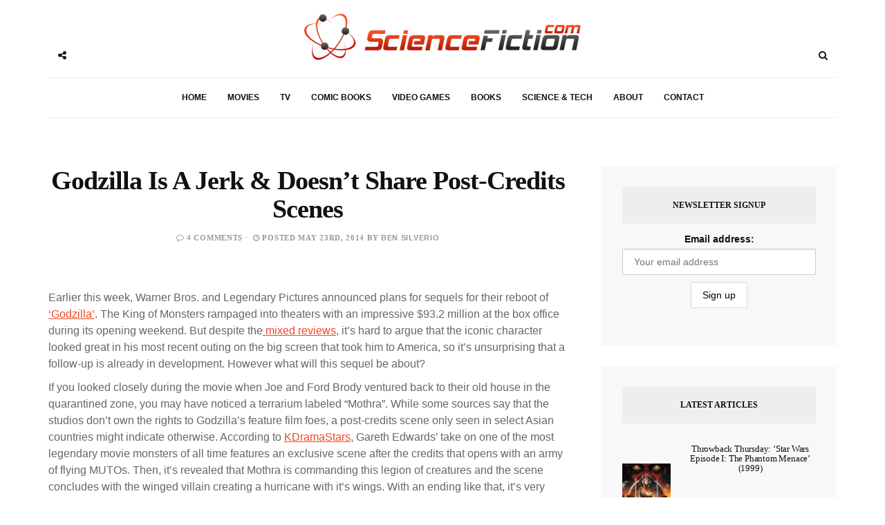

--- FILE ---
content_type: text/html; charset=UTF-8
request_url: https://sciencefiction.com/2014/05/23/godzilla-jerk-doesnt-share-post-credits-scenes/
body_size: 20124
content:
<!DOCTYPE html><html lang="en-US"><head><meta charset="UTF-8"><meta name="viewport" content="width=device-width, initial-scale=1, maximum-scale=1"><link rel="profile" href="http://gmpg.org/xfn/11"><link rel="pingback" href="https://sciencefiction.com/xmlrpc.php"><meta name='robots' content='max-image-preview:large' /><style>img:is([sizes="auto" i], [sizes^="auto," i]) { contain-intrinsic-size: 3000px 1500px }</style><title>Godzilla Is A Jerk &amp; Doesn’t Share Post-Credits Scenes</title><meta name="description" content="Will we see Mothra in a &#039;Godzila&#039; sequel? According to this post credit scene shown only in Asia we may!" /><meta name="robots" content="index, follow" /><meta name="googlebot" content="index, follow, max-snippet:-1, max-image-preview:large, max-video-preview:-1" /><meta name="bingbot" content="index, follow, max-snippet:-1, max-image-preview:large, max-video-preview:-1" /><link rel="canonical" href="https://sciencefiction.com/2014/05/23/godzilla-jerk-doesnt-share-post-credits-scenes/" /><meta property="og:locale" content="en_US" /><meta property="og:type" content="article" /><meta property="og:title" content="Godzilla Is A Jerk &amp; Doesn’t Share Post-Credits Scenes" /><meta property="og:description" content="Will we see Mothra in a &#039;Godzila&#039; sequel? According to this post credit scene shown only in Asia we may!" /><meta property="og:url" content="https://sciencefiction.com/2014/05/23/godzilla-jerk-doesnt-share-post-credits-scenes/" /><meta property="og:site_name" content="ScienceFiction.com" /><meta property="article:publisher" content="https://facebook.com/ScienceFiction" /><meta property="article:published_time" content="2014-05-23T20:30:13+00:00" /><meta property="article:modified_time" content="2014-05-23T20:22:35+00:00" /><meta name="twitter:card" content="summary_large_image" /><meta name="twitter:creator" content="@BSilverio20" /><meta name="twitter:site" content="@ScienceFiction" /> <script type="application/ld+json" class="yoast-schema-graph">{"@context":"https://schema.org","@graph":[{"@type":"WebSite","@id":"https://sciencefiction.com/#website","url":"https://sciencefiction.com/","name":"ScienceFiction.com","description":"Science Fiction (sci-fi) news, books, tv, movies, comic books, video games and more...","potentialAction":[{"@type":"SearchAction","target":"https://sciencefiction.com/?s={search_term_string}","query-input":"required name=search_term_string"}],"inLanguage":"en-US"},{"@type":"WebPage","@id":"https://sciencefiction.com/2014/05/23/godzilla-jerk-doesnt-share-post-credits-scenes/#webpage","url":"https://sciencefiction.com/2014/05/23/godzilla-jerk-doesnt-share-post-credits-scenes/","name":"Godzilla Is A Jerk & Doesn\u2019t Share Post-Credits Scenes","isPartOf":{"@id":"https://sciencefiction.com/#website"},"datePublished":"2014-05-23T20:30:13+00:00","dateModified":"2014-05-23T20:22:35+00:00","author":{"@id":"https://sciencefiction.com/#/schema/person/09c8da65547206fab8e23f92d9586393"},"description":"Will we see Mothra in a 'Godzila' sequel? According to this post credit scene shown only in Asia we may!","inLanguage":"en-US","potentialAction":[{"@type":"ReadAction","target":["https://sciencefiction.com/2014/05/23/godzilla-jerk-doesnt-share-post-credits-scenes/"]}]},{"@type":["Person"],"@id":"https://sciencefiction.com/#/schema/person/09c8da65547206fab8e23f92d9586393","name":"Ben Silverio","image":{"@type":"ImageObject","@id":"https://sciencefiction.com/#personlogo","inLanguage":"en-US","url":"https://sciencefiction.com/wp-content/litespeed/avatar/f628b866526136f1b5a9abeefb263fdc.jpg?ver=1768406120","caption":"Ben Silverio"},"description":"Ben F. Silverio received a degree from Drexel University in the Screenwriting and Playwriting Program with a minor in Television Production. While at Drexel, Ben co-founded and co-hosted a film review show called The Pretentious Film Majors, which has evolved into a multi-format form of entertainment including blogs, podcasts on iTunes, articles in the school paper, and a potential tv show. Now armed with an extremely expensive piece of paper, Ben can begin climbing the treacherous ladder of the entertainment industry, which he hopes to do while streaming WWE wrestling matches, reading Marvel comics, and blogging about the excessive amount of movies and tv shows that he watches, all on the iPhone that is permanently attached to his hand.","sameAs":["BSilverio20","www.linkedin.com/pub/ben-silverio/53/915/52","https://twitter.com/BSilverio20"]}]}</script> <link rel='dns-prefetch' href='//fonts.googleapis.com' /><link rel="alternate" type="application/rss+xml" title="ScienceFiction.com &raquo; Feed" href="https://sciencefiction.com/feed/" /><link rel="alternate" type="application/rss+xml" title="ScienceFiction.com &raquo; Comments Feed" href="https://sciencefiction.com/comments/feed/" /><link rel="alternate" type="application/rss+xml" title="ScienceFiction.com &raquo; Godzilla Is A Jerk &#038; Doesn’t Share Post-Credits Scenes Comments Feed" href="https://sciencefiction.com/2014/05/23/godzilla-jerk-doesnt-share-post-credits-scenes/feed/" /><link rel='preconnect' href='https://www.zergnet.com'  /><link rel='preload' href='https://sciencefiction.com/wp-content/themes/broden/fonts/fontawesome-webfont.woff2?v=4.5.0' as='font'  crossorigin="anonymous"/><style id="litespeed-ccss">ul{box-sizing:border-box}:root{--wp--preset--font-size--normal:16px;--wp--preset--font-size--huge:42px}.aligncenter{clear:both}html :where(img[class*=wp-image-]){height:auto;max-width:100%}:where(figure){margin:0 0 1em}:root{--wp--preset--aspect-ratio--square:1;--wp--preset--aspect-ratio--4-3:4/3;--wp--preset--aspect-ratio--3-4:3/4;--wp--preset--aspect-ratio--3-2:3/2;--wp--preset--aspect-ratio--2-3:2/3;--wp--preset--aspect-ratio--16-9:16/9;--wp--preset--aspect-ratio--9-16:9/16;--wp--preset--color--black:#000;--wp--preset--color--cyan-bluish-gray:#abb8c3;--wp--preset--color--white:#fff;--wp--preset--color--pale-pink:#f78da7;--wp--preset--color--vivid-red:#cf2e2e;--wp--preset--color--luminous-vivid-orange:#ff6900;--wp--preset--color--luminous-vivid-amber:#fcb900;--wp--preset--color--light-green-cyan:#7bdcb5;--wp--preset--color--vivid-green-cyan:#00d084;--wp--preset--color--pale-cyan-blue:#8ed1fc;--wp--preset--color--vivid-cyan-blue:#0693e3;--wp--preset--color--vivid-purple:#9b51e0;--wp--preset--gradient--vivid-cyan-blue-to-vivid-purple:linear-gradient(135deg,rgba(6,147,227,1) 0%,#9b51e0 100%);--wp--preset--gradient--light-green-cyan-to-vivid-green-cyan:linear-gradient(135deg,#7adcb4 0%,#00d082 100%);--wp--preset--gradient--luminous-vivid-amber-to-luminous-vivid-orange:linear-gradient(135deg,rgba(252,185,0,1) 0%,rgba(255,105,0,1) 100%);--wp--preset--gradient--luminous-vivid-orange-to-vivid-red:linear-gradient(135deg,rgba(255,105,0,1) 0%,#cf2e2e 100%);--wp--preset--gradient--very-light-gray-to-cyan-bluish-gray:linear-gradient(135deg,#eee 0%,#a9b8c3 100%);--wp--preset--gradient--cool-to-warm-spectrum:linear-gradient(135deg,#4aeadc 0%,#9778d1 20%,#cf2aba 40%,#ee2c82 60%,#fb6962 80%,#fef84c 100%);--wp--preset--gradient--blush-light-purple:linear-gradient(135deg,#ffceec 0%,#9896f0 100%);--wp--preset--gradient--blush-bordeaux:linear-gradient(135deg,#fecda5 0%,#fe2d2d 50%,#6b003e 100%);--wp--preset--gradient--luminous-dusk:linear-gradient(135deg,#ffcb70 0%,#c751c0 50%,#4158d0 100%);--wp--preset--gradient--pale-ocean:linear-gradient(135deg,#fff5cb 0%,#b6e3d4 50%,#33a7b5 100%);--wp--preset--gradient--electric-grass:linear-gradient(135deg,#caf880 0%,#71ce7e 100%);--wp--preset--gradient--midnight:linear-gradient(135deg,#020381 0%,#2874fc 100%);--wp--preset--font-size--small:13px;--wp--preset--font-size--medium:20px;--wp--preset--font-size--large:36px;--wp--preset--font-size--x-large:42px;--wp--preset--spacing--20:.44rem;--wp--preset--spacing--30:.67rem;--wp--preset--spacing--40:1rem;--wp--preset--spacing--50:1.5rem;--wp--preset--spacing--60:2.25rem;--wp--preset--spacing--70:3.38rem;--wp--preset--spacing--80:5.06rem;--wp--preset--shadow--natural:6px 6px 9px rgba(0,0,0,.2);--wp--preset--shadow--deep:12px 12px 50px rgba(0,0,0,.4);--wp--preset--shadow--sharp:6px 6px 0px rgba(0,0,0,.2);--wp--preset--shadow--outlined:6px 6px 0px -3px rgba(255,255,255,1),6px 6px rgba(0,0,0,1);--wp--preset--shadow--crisp:6px 6px 0px rgba(0,0,0,1)}.mc4wp-form input[name^=_mc4wp_honey]{display:none!important}.mc4wp-form-theme{margin:1em 0}.mc4wp-form-theme,.mc4wp-form-theme input,.mc4wp-form-theme label{width:auto;display:block;-webkit-box-sizing:border-box;-moz-box-sizing:border-box;box-sizing:border-box;height:auto;vertical-align:baseline;line-height:normal}.mc4wp-form-theme:after{content:"";display:table;clear:both}.mc4wp-form-theme label{font-weight:700;margin-bottom:6px;display:block}.mc4wp-form-theme input[type=email],.mc4wp-form-theme input[type=text]{min-height:32px;width:100%;max-width:480px}.mc4wp-form-theme input[type=submit]{display:inline-block;-webkit-appearance:none;-moz-appearance:none;appearance:none}.mc4wp-form-theme input[type=email],.mc4wp-form-theme input[type=text]{height:auto;padding:8px 16px;line-height:1.428571429;color:#555!important;vertical-align:middle;background:0 0;background-color:#fff;border:1px solid #ccc;-webkit-border-radius:2px;-moz-border-radius:2px;border-radius:2px;-webkit-box-shadow:inset 0 1px 1px rgba(0,0,0,.075);-moz-box-shadow:inset 0 1px 1px rgba(0,0,0,.075);box-shadow:inset 0 1px 1px rgba(0,0,0,.075);text-shadow:none}.mc4wp-form-theme input[type=submit]{display:inline-block;padding:8px 16px;font-weight:400;line-height:1.428571429;text-align:center;white-space:nowrap;vertical-align:middle;border:1px solid transparent;border-radius:2px;-webkit-box-shadow:none;-moz-box-shadow:none;box-shadow:none;background:0 0;text-shadow:none;filter:none;height:auto;width:auto}.mc4wp-form-theme-light input[type=submit]{color:#000!important;background-color:#fff!important;border-color:#d9d9d9}html{font-family:sans-serif;-webkit-text-size-adjust:100%;-ms-text-size-adjust:100%}body{margin:0}article,aside,figure,header,nav,section{display:block}a{background-color:transparent}h1{margin:.67em 0;font-size:2em}img{border:0}figure{margin:1em 40px}button,input{margin:0;font:inherit;color:inherit}button{overflow:visible}button{text-transform:none}button,input[type=submit]{-webkit-appearance:button}button::-moz-focus-inner,input::-moz-focus-inner{padding:0;border:0}input{line-height:normal}input[type=search]{-webkit-box-sizing:content-box;-moz-box-sizing:content-box;box-sizing:content-box;-webkit-appearance:textfield}input[type=search]::-webkit-search-cancel-button,input[type=search]::-webkit-search-decoration{-webkit-appearance:none}*{-webkit-box-sizing:border-box;-moz-box-sizing:border-box;box-sizing:border-box}:after,:before{-webkit-box-sizing:border-box;-moz-box-sizing:border-box;box-sizing:border-box}html{font-size:10px}body{font-family:"Helvetica Neue",Helvetica,Arial,sans-serif;font-size:14px;line-height:1.42857143;color:#333;background-color:#fff}button,input{font-family:inherit;font-size:inherit;line-height:inherit}a{color:#337ab7;text-decoration:none}figure{margin:0}img{vertical-align:middle}h1,h2,h4{font-family:inherit;font-weight:500;line-height:1.1;color:inherit}h1,h2{margin-top:20px;margin-bottom:10px}h4{margin-top:10px;margin-bottom:10px}h1{font-size:36px}h2{font-size:30px}h4{font-size:18px}p{margin:0 0 10px}ul{margin-top:0;margin-bottom:10px}.container{padding-right:15px;padding-left:15px;margin-right:auto;margin-left:auto}@media (min-width:768px){.container{width:750px}}@media (min-width:992px){.container{width:970px}}@media (min-width:1200px){.container{width:1170px}}.row{margin-right:-15px;margin-left:-15px}.col-md-4,.col-md-8,.col-sm-12,.col-xs-12{position:relative;min-height:1px;padding-right:15px;padding-left:15px}.col-xs-12{float:left}.col-xs-12{width:100%}@media (min-width:768px){.col-sm-12{float:left}.col-sm-12{width:100%}}@media (min-width:992px){.col-md-4,.col-md-8{float:left}.col-md-8{width:66.66666667%}.col-md-4{width:33.33333333%}}label{display:inline-block;max-width:100%;margin-bottom:5px;font-weight:700}input[type=search]{-webkit-box-sizing:border-box;-moz-box-sizing:border-box;box-sizing:border-box}.form-control{display:block;width:100%;height:34px;padding:6px 12px;font-size:14px;line-height:1.42857143;color:#555;background-color:#fff;background-image:none;border:1px solid #ccc;border-radius:4px;-webkit-box-shadow:inset 0 1px 1px rgba(0,0,0,.075);box-shadow:inset 0 1px 1px rgba(0,0,0,.075)}.form-control::-moz-placeholder{color:#999;opacity:1}.form-control:-ms-input-placeholder{color:#999}.form-control::-webkit-input-placeholder{color:#999}.form-control::-ms-expand{background-color:transparent;border:0}input[type=search]{-webkit-appearance:none}.btn{display:inline-block;padding:6px 12px;margin-bottom:0;font-size:14px;font-weight:400;line-height:1.42857143;text-align:center;white-space:nowrap;vertical-align:middle;-ms-touch-action:manipulation;touch-action:manipulation;background-image:none;border:1px solid transparent;border-radius:4px}.btn-default{color:#333;background-color:#fff;border-color:#ccc}.dropdown{position:relative}.navbar{position:relative;min-height:50px;margin-bottom:20px;border:1px solid transparent}@media (min-width:768px){.navbar{border-radius:4px}}.container:after,.container:before,.navbar:after,.navbar:before,.row:after,.row:before{display:table;content:" "}.container:after,.navbar:after,.row:after{clear:both}@-ms-viewport{width:device-width}.visible-lg,.visible-md,.visible-sm,.visible-xs{display:none!important}@media (max-width:767px){.visible-xs{display:block!important}}@media (min-width:768px) and (max-width:991px){.visible-sm{display:block!important}}@media (min-width:992px) and (max-width:1199px){.visible-md{display:block!important}}@media (min-width:1200px){.visible-lg{display:block!important}}.fa{display:inline-block;font:normal normal normal 14px/1 FontAwesome;font-size:inherit;text-rendering:auto;-webkit-font-smoothing:antialiased;-moz-osx-font-smoothing:grayscale}.fa-search:before{content:"\f002"}.fa-close:before{content:"\f00d"}.fa-clock-o:before{content:"\f017"}.fa-twitter:before{content:"\f099"}.fa-facebook:before{content:"\f09a"}.fa-comment-o:before{content:"\f0e5"}.fa-angle-double-up:before{content:"\f102"}.fa-share-alt:before{content:"\f1e0"}button::-moz-focus-inner{padding:0;border:0}html{margin:0;padding:0;height:100%;min-height:100%}body{padding:0;margin:0;height:100%;min-height:100%;font-family:Helvetica,Arial,sans-serif!important;color:#111}img{display:block;max-width:100%;height:auto}a{text-decoration:none}ul{padding:0;margin:0;list-style:none}.wrapper{overflow:hidden}.sidebar-navigation{position:fixed;height:100%;z-index:99;width:320px;background:#fff;top:0;left:0;overflow:hidden;transform:translate(-100%,0px);-webkit-transform:translate(-100%,0px);-o-transform:translate(-100%,0px);-ms-transform:translate(-100%,0px)}.sidebar-overlay{position:fixed;top:0;bottom:0;left:0;right:0;visibility:hidden;opacity:0;background-color:#111;z-index:11}.blog-inwrap{position:relative;display:inline-block;width:100%;height:100%;z-index:1}.sidebar-navigation .close-sidebar-button{position:relative;border-bottom:1px solid #eee}.sidebar-navigation .close-sidebar-button a{display:block;height:50px;color:#111;text-decoration:none;padding:0 0 0 20px}.sidebar-navigation .close-sidebar-button a span{float:left;font-size:11px;text-transform:uppercase;line-height:50px;color:#aaa}.sidebar-navigation .close-sidebar-button a i{float:right;width:50px;height:50px;border-left:1px solid #eee;text-align:center;line-height:50px}.sidebar-navigation .sidebar-navigation-logo{text-align:center;margin:30px 0 10px}.sidebar-navigation .sidebar-scroll{position:relative;width:100%;height:100%}.sidebar-navigation .sidebar-scroll .navbar{border-radius:0;min-height:0;margin:0;border:0;padding:20px}.sidebar-navigation .sidebar-scroll .navbar>ul{position:relative;border:1px solid #eee}.sidebar-navigation .sidebar-scroll .navbar ul li{position:relative}.sidebar-navigation .sidebar-scroll .navbar ul li~li{border-top:1px solid #eee}.sidebar-navigation .sidebar-scroll .navbar ul li a{position:relative;display:block;font-size:12px;font-weight:900;text-transform:uppercase;text-decoration:none;padding:15px 20px}.sidebar-navigation .sidebar-navigation-social{position:relative;padding:20px;text-align:center}.sidebar-navigation .sidebar-navigation-copyright{position:relative;padding:0 20px 20px;text-align:center}header .header-main{position:relative;text-align:center}header .header-main .brand-logo{display:inline-block;padding:40px 0}header .header-main .brand-logo a img{display:inline-block;max-height:85px}header .header-main .brand-logo a img.logo-fixed{display:none}header .header-main .social-button,header .search-button{position:relative;display:inline-block;float:left;margin:60px 0 0}header .social-button a,header .search-button a{position:relative;display:inline-block;width:40px;height:40px;color:#111;text-align:center;line-height:40px;z-index:1}header .search-button{float:right}header .search-button .dropdown,header .search-button .mobile-search{width:auto}header .search-button .dropdown form,header .search-button .mobile-search form{position:absolute;display:inline-block;width:0;height:50px;overflow:hidden;top:-5px;right:-4px}header .search-button .dropdown form input,header .search-button .mobile-search form input{display:inline-block;font-size:11px;letter-spacing:.2px;width:100%;height:50px;-webkit-border-radius:0;-moz-border-radius:0;border-radius:0;border:0;-webkit-box-shadow:none;box-shadow:none;padding:6px 20px;border:1px solid #eee}header .search-button .dropdown form button,header .search-button .mobile-search form button{display:none}header .social-button .social-links{position:absolute;top:0;left:41px;z-index:0}header .social-button .social-links ul li{display:inline-block;float:left}header .social-button .social-links ul li a{-webkit-transform:translateX(-30px);-moz-transform:translateX(-30px);-o-transform:translateX(-30px);-ms-transform:translateX(-30px);transform:translateX(-30px);opacity:0;-ms-filter:"alpha(opacity=0)";filter:alpha(opacity=0);visibility:hidden;background-color:#fff}header .header-bottom{position:relative;margin:0;text-align:center}header .header-bottom .main-menu{border-top:1px solid #eee;border-bottom:1px solid #eee}header .header-bottom .main-menu>ul{position:relative}header .header-bottom .main-menu ul li{position:relative;display:inline-block}header .header-bottom .main-menu ul li a{position:relative;display:inline-block;font-size:12px;font-weight:900;text-transform:uppercase;text-decoration:none;padding:20px 15px}header .mobile-topbar{position:relative;border-bottom:1px solid #eee}header .mobile-topbar .sidebar-button{position:relative;display:inline-block}header .mobile-topbar .sidebar-button a{position:relative;display:block;width:50px;height:50px;text-align:center;line-height:50px}header .mobile-topbar .sidebar-button a span{position:relative;display:inline-block;width:17px;height:2px;background-color:#111;margin:0 0 3px}header .mobile-topbar .sidebar-button a span:before,header .mobile-topbar .sidebar-button a span:after{position:absolute;content:'';width:17px;height:2px;background-color:#111;left:0}header .mobile-topbar .sidebar-button a span:after{top:5px}header .mobile-topbar .sidebar-button a span:before{bottom:5px}header .mobile-topbar .search-button{margin:5px 0 0}header .mobile-topbar .search-button form input{border-left:1px solid #eee;border-bottom:0;border-top:0;border-right:0;z-index:2}.blog-main{position:relative;margin:70px 0}.post p{font-size:16px!important}.post .post-cat{margin:0 0 10px}.post .post-cat ul li{position:relative;display:inline-block}.post .post-cat ul li a{display:inline-block;font-size:11px;font-weight:700;letter-spacing:.5px;text-transform:uppercase;padding:3px 7px 1px}.post .post-title{margin:0}.post .post-title h2{font-weight:900;margin:0 0 10px;letter-spacing:-.3px}.widget.latest-posts-widget ul li .post-image a{position:relative;display:block;background-color:#111}.widget.latest-posts-widget ul li .post-image a:before{position:absolute;content:'';width:100%;height:100%;background-color:#111;opacity:0;left:0}.single .post-image img{width:100%}.post .post-title h2 a{text-decoration:none}.post .post-comment,.post .post-meta .post-date{position:relative;display:inline-block;font-size:11px;font-weight:600;letter-spacing:.7px;text-transform:uppercase}.post .post-meta .post-date{padding:0 0 0 15px}.post .post-meta .post-date:before{position:absolute;content:'';width:4px;height:1px;left:3px;top:6px}.post .post-content,.post-entry{margin:10px 0 0;text-align:left}.post .post-content p,.post-entry p{font-size:13px;line-height:24px}.post .post-content p a,.post-entry p a{font-weight:900}.page-post .post-header{margin:0 0 30px}.page-post .post-header .post-title h1{font-size:38px;font-weight:900;letter-spacing:-1px;margin:0 0 10px}.page-post .post-inwrap{position:relative;margin:30px 0 0}.sidebar-inwrap{display:inline-block;width:100%;padding-left:20px}.widget{position:relative;padding:30px;background-color:#f8f8f8;margin:0 0 30px}.widget .widget-title{display:inline-block;width:100%;text-align:center;background-color:#eee;padding:10px 0}.widget .widget-title h4{font-size:12px;font-weight:900;text-transform:uppercase}.widget .widget-inwrap{position:relative;display:inline-block;width:100%;margin:30px 0 0}.widget.latest-posts-widget .widget-inwrap>ul>li{position:relative;display:inline-block;width:100%;padding:15px 0}.widget.latest-posts-widget .widget-inwrap>ul>li~li{border-top:1px solid #eee}.widget.latest-posts-widget .widget-inwrap>ul>li:first-child{padding:0 0 15px}.widget.latest-posts-widget ul li .post-image{display:inline-block;float:left;max-width:70px}.widget.latest-posts-widget .post-inwrap{margin:0 0 0 90px}.widget.latest-posts-widget .post-inwrap .post-date{padding:0;margin:5px 0 0}.widget.latest-posts-widget .post-inwrap .post-date:before{background-color:transparent}.widget.latest-posts-widget .post-inwrap .post-title{margin:0 0 5px}.widget.latest-posts-widget .post-inwrap .post-title h2{font-size:13px;font-weight:400;letter-spacing:-.2px}.back-to-top{position:fixed;display:none;width:45px;height:45px;text-align:center;line-height:45px;right:15px;bottom:15px}.back-to-top a{display:block;text-decoration:none}.sidebar-navigation .sidebar-scroll .navbar ul li a{color:#111}header .header-bottom .main-menu>ul li a{color:#111}.post .post-cat ul li a{font-family:Helvetica,Arial,sans-serif;background-color:#f7fa00;color:#111;margin-right:5px}.post .post-meta .post-comment a,.post .post-meta .post-date,.post .post-meta .post-date a{font-family:Helvetica,Arial,sans-serif;color:#999}.post .post-meta .post-comment i{color:#999}.post .post-title h2 a{color:#111}.post .post-meta .post-date:before{background-color:#ccc}.post .post-content p{color:#666}.post .post-content p a{color:#111;background-color:#f7fa00}.back-to-top a{background-color:#eee;color:#111}.aligncenter{color:inherit}.aligncenter{display:block;clear:both;margin:0 auto}.post .post-cat ul li a{font-family:Helvetica,Arial,sans-serif;background-color:#f14824;color:#fff;margin-right:5px}.post .post-content p a{color:#f14824;background-color:#fff;font-weight:400!important;text-decoration:underline!important}.post-cat{display:none}.entry-title{min-height:60px}img.aligncenter,img.wp-post-image{display:block;margin:1em auto}figure{max-width:100%;height:auto;margin:1em 0}@media (min-width:768px) and (max-width:991px){header .header-main .social-button,header .header-main .search-button{display:none}.sidebar{margin:50px 0 0}.page-post{margin:-50px 0 0;padding:50px 0 0;border-top:1px solid #eee}}@media (max-width:767px){header .header-main .social-button,header .header-main .search-button{display:none}.sidebar-inwrap{padding-left:0}.sidebar{margin:50px 0 0}.page-post{margin:-50px 0 0;padding:50px 0 0;border-top:1px solid #eee}}@media (max-width:666px){.post .post-title h2{font-size:28px}}@media (max-width:480px){.post .post-title h2{font-size:24px;line-height:26px}}@media (max-width:360px){.post .post-title h2{font-size:22px}.widget.latest-posts-widget .widget-inwrap .post .post-meta .post-date{width:100%;padding:0;margin:10px 0 0}.widget.latest-posts-widget .widget-inwrap .post .post-meta .post-date:before{background-color:transparent}}@media (max-width:320px){.post .post-title h2{font-size:17px;line-height:22px}}.addtoany_content{clear:both;margin:16px auto}.addtoany_list{display:inline;line-height:16px}.addtoany_list a{border:0;box-shadow:none;display:inline-block;font-size:16px;padding:0 4px;vertical-align:middle}.addtoany_list.a2a_kit_size_32 a{font-size:32px}.addtoany_special_service{display:inline-block;vertical-align:middle}body{font-family:Montserrat}h1,h2,h4{font-family:Montserrat}.post .post-cat ul li a,.post .post-meta .post-comment a,.post .post-meta .post-date{font-family:Rajdhani}p{font-family:}header .header-main .brand-logo a img{max-height:px}header .header-main .brand-logo{padding-top:20px;padding-bottom:20px}header .header-main .social-button,header .search-button{margin-top:px}header .header-bottom .main-menu>ul li a,.sidebar-navigation .sidebar-scroll .navbar ul li a{color:!important}header .social-button a,header .search-button a{color:}.post .post-cat ul li a{background-color:;color:}.post .post-title h2 a{color:}.post .post-content p{color:}.post .post-content p a{background-color:}.back-to-top a{background-color:;background-color:}.widget{background-color:}.widget .widget-title{background-color:}.widget .widget-title h4{color:}</style><link rel="preload" data-asynced="1" data-optimized="2" as="style" onload="this.onload=null;this.rel='stylesheet'" href="https://sciencefiction.com/wp-content/litespeed/css/4178323a711fbbf4b3c1fbb926a3a502.css?ver=fe73f" /><script src="[data-uri]" defer></script> <style id='classic-theme-styles-inline-css' type='text/css'>/*! This file is auto-generated */
.wp-block-button__link{color:#fff;background-color:#32373c;border-radius:9999px;box-shadow:none;text-decoration:none;padding:calc(.667em + 2px) calc(1.333em + 2px);font-size:1.125em}.wp-block-file__button{background:#32373c;color:#fff;text-decoration:none}</style><style id='global-styles-inline-css' type='text/css'>:root{--wp--preset--aspect-ratio--square: 1;--wp--preset--aspect-ratio--4-3: 4/3;--wp--preset--aspect-ratio--3-4: 3/4;--wp--preset--aspect-ratio--3-2: 3/2;--wp--preset--aspect-ratio--2-3: 2/3;--wp--preset--aspect-ratio--16-9: 16/9;--wp--preset--aspect-ratio--9-16: 9/16;--wp--preset--color--black: #000000;--wp--preset--color--cyan-bluish-gray: #abb8c3;--wp--preset--color--white: #ffffff;--wp--preset--color--pale-pink: #f78da7;--wp--preset--color--vivid-red: #cf2e2e;--wp--preset--color--luminous-vivid-orange: #ff6900;--wp--preset--color--luminous-vivid-amber: #fcb900;--wp--preset--color--light-green-cyan: #7bdcb5;--wp--preset--color--vivid-green-cyan: #00d084;--wp--preset--color--pale-cyan-blue: #8ed1fc;--wp--preset--color--vivid-cyan-blue: #0693e3;--wp--preset--color--vivid-purple: #9b51e0;--wp--preset--gradient--vivid-cyan-blue-to-vivid-purple: linear-gradient(135deg,rgba(6,147,227,1) 0%,rgb(155,81,224) 100%);--wp--preset--gradient--light-green-cyan-to-vivid-green-cyan: linear-gradient(135deg,rgb(122,220,180) 0%,rgb(0,208,130) 100%);--wp--preset--gradient--luminous-vivid-amber-to-luminous-vivid-orange: linear-gradient(135deg,rgba(252,185,0,1) 0%,rgba(255,105,0,1) 100%);--wp--preset--gradient--luminous-vivid-orange-to-vivid-red: linear-gradient(135deg,rgba(255,105,0,1) 0%,rgb(207,46,46) 100%);--wp--preset--gradient--very-light-gray-to-cyan-bluish-gray: linear-gradient(135deg,rgb(238,238,238) 0%,rgb(169,184,195) 100%);--wp--preset--gradient--cool-to-warm-spectrum: linear-gradient(135deg,rgb(74,234,220) 0%,rgb(151,120,209) 20%,rgb(207,42,186) 40%,rgb(238,44,130) 60%,rgb(251,105,98) 80%,rgb(254,248,76) 100%);--wp--preset--gradient--blush-light-purple: linear-gradient(135deg,rgb(255,206,236) 0%,rgb(152,150,240) 100%);--wp--preset--gradient--blush-bordeaux: linear-gradient(135deg,rgb(254,205,165) 0%,rgb(254,45,45) 50%,rgb(107,0,62) 100%);--wp--preset--gradient--luminous-dusk: linear-gradient(135deg,rgb(255,203,112) 0%,rgb(199,81,192) 50%,rgb(65,88,208) 100%);--wp--preset--gradient--pale-ocean: linear-gradient(135deg,rgb(255,245,203) 0%,rgb(182,227,212) 50%,rgb(51,167,181) 100%);--wp--preset--gradient--electric-grass: linear-gradient(135deg,rgb(202,248,128) 0%,rgb(113,206,126) 100%);--wp--preset--gradient--midnight: linear-gradient(135deg,rgb(2,3,129) 0%,rgb(40,116,252) 100%);--wp--preset--font-size--small: 13px;--wp--preset--font-size--medium: 20px;--wp--preset--font-size--large: 36px;--wp--preset--font-size--x-large: 42px;--wp--preset--spacing--20: 0.44rem;--wp--preset--spacing--30: 0.67rem;--wp--preset--spacing--40: 1rem;--wp--preset--spacing--50: 1.5rem;--wp--preset--spacing--60: 2.25rem;--wp--preset--spacing--70: 3.38rem;--wp--preset--spacing--80: 5.06rem;--wp--preset--shadow--natural: 6px 6px 9px rgba(0, 0, 0, 0.2);--wp--preset--shadow--deep: 12px 12px 50px rgba(0, 0, 0, 0.4);--wp--preset--shadow--sharp: 6px 6px 0px rgba(0, 0, 0, 0.2);--wp--preset--shadow--outlined: 6px 6px 0px -3px rgba(255, 255, 255, 1), 6px 6px rgba(0, 0, 0, 1);--wp--preset--shadow--crisp: 6px 6px 0px rgba(0, 0, 0, 1);}:where(.is-layout-flex){gap: 0.5em;}:where(.is-layout-grid){gap: 0.5em;}body .is-layout-flex{display: flex;}.is-layout-flex{flex-wrap: wrap;align-items: center;}.is-layout-flex > :is(*, div){margin: 0;}body .is-layout-grid{display: grid;}.is-layout-grid > :is(*, div){margin: 0;}:where(.wp-block-columns.is-layout-flex){gap: 2em;}:where(.wp-block-columns.is-layout-grid){gap: 2em;}:where(.wp-block-post-template.is-layout-flex){gap: 1.25em;}:where(.wp-block-post-template.is-layout-grid){gap: 1.25em;}.has-black-color{color: var(--wp--preset--color--black) !important;}.has-cyan-bluish-gray-color{color: var(--wp--preset--color--cyan-bluish-gray) !important;}.has-white-color{color: var(--wp--preset--color--white) !important;}.has-pale-pink-color{color: var(--wp--preset--color--pale-pink) !important;}.has-vivid-red-color{color: var(--wp--preset--color--vivid-red) !important;}.has-luminous-vivid-orange-color{color: var(--wp--preset--color--luminous-vivid-orange) !important;}.has-luminous-vivid-amber-color{color: var(--wp--preset--color--luminous-vivid-amber) !important;}.has-light-green-cyan-color{color: var(--wp--preset--color--light-green-cyan) !important;}.has-vivid-green-cyan-color{color: var(--wp--preset--color--vivid-green-cyan) !important;}.has-pale-cyan-blue-color{color: var(--wp--preset--color--pale-cyan-blue) !important;}.has-vivid-cyan-blue-color{color: var(--wp--preset--color--vivid-cyan-blue) !important;}.has-vivid-purple-color{color: var(--wp--preset--color--vivid-purple) !important;}.has-black-background-color{background-color: var(--wp--preset--color--black) !important;}.has-cyan-bluish-gray-background-color{background-color: var(--wp--preset--color--cyan-bluish-gray) !important;}.has-white-background-color{background-color: var(--wp--preset--color--white) !important;}.has-pale-pink-background-color{background-color: var(--wp--preset--color--pale-pink) !important;}.has-vivid-red-background-color{background-color: var(--wp--preset--color--vivid-red) !important;}.has-luminous-vivid-orange-background-color{background-color: var(--wp--preset--color--luminous-vivid-orange) !important;}.has-luminous-vivid-amber-background-color{background-color: var(--wp--preset--color--luminous-vivid-amber) !important;}.has-light-green-cyan-background-color{background-color: var(--wp--preset--color--light-green-cyan) !important;}.has-vivid-green-cyan-background-color{background-color: var(--wp--preset--color--vivid-green-cyan) !important;}.has-pale-cyan-blue-background-color{background-color: var(--wp--preset--color--pale-cyan-blue) !important;}.has-vivid-cyan-blue-background-color{background-color: var(--wp--preset--color--vivid-cyan-blue) !important;}.has-vivid-purple-background-color{background-color: var(--wp--preset--color--vivid-purple) !important;}.has-black-border-color{border-color: var(--wp--preset--color--black) !important;}.has-cyan-bluish-gray-border-color{border-color: var(--wp--preset--color--cyan-bluish-gray) !important;}.has-white-border-color{border-color: var(--wp--preset--color--white) !important;}.has-pale-pink-border-color{border-color: var(--wp--preset--color--pale-pink) !important;}.has-vivid-red-border-color{border-color: var(--wp--preset--color--vivid-red) !important;}.has-luminous-vivid-orange-border-color{border-color: var(--wp--preset--color--luminous-vivid-orange) !important;}.has-luminous-vivid-amber-border-color{border-color: var(--wp--preset--color--luminous-vivid-amber) !important;}.has-light-green-cyan-border-color{border-color: var(--wp--preset--color--light-green-cyan) !important;}.has-vivid-green-cyan-border-color{border-color: var(--wp--preset--color--vivid-green-cyan) !important;}.has-pale-cyan-blue-border-color{border-color: var(--wp--preset--color--pale-cyan-blue) !important;}.has-vivid-cyan-blue-border-color{border-color: var(--wp--preset--color--vivid-cyan-blue) !important;}.has-vivid-purple-border-color{border-color: var(--wp--preset--color--vivid-purple) !important;}.has-vivid-cyan-blue-to-vivid-purple-gradient-background{background: var(--wp--preset--gradient--vivid-cyan-blue-to-vivid-purple) !important;}.has-light-green-cyan-to-vivid-green-cyan-gradient-background{background: var(--wp--preset--gradient--light-green-cyan-to-vivid-green-cyan) !important;}.has-luminous-vivid-amber-to-luminous-vivid-orange-gradient-background{background: var(--wp--preset--gradient--luminous-vivid-amber-to-luminous-vivid-orange) !important;}.has-luminous-vivid-orange-to-vivid-red-gradient-background{background: var(--wp--preset--gradient--luminous-vivid-orange-to-vivid-red) !important;}.has-very-light-gray-to-cyan-bluish-gray-gradient-background{background: var(--wp--preset--gradient--very-light-gray-to-cyan-bluish-gray) !important;}.has-cool-to-warm-spectrum-gradient-background{background: var(--wp--preset--gradient--cool-to-warm-spectrum) !important;}.has-blush-light-purple-gradient-background{background: var(--wp--preset--gradient--blush-light-purple) !important;}.has-blush-bordeaux-gradient-background{background: var(--wp--preset--gradient--blush-bordeaux) !important;}.has-luminous-dusk-gradient-background{background: var(--wp--preset--gradient--luminous-dusk) !important;}.has-pale-ocean-gradient-background{background: var(--wp--preset--gradient--pale-ocean) !important;}.has-electric-grass-gradient-background{background: var(--wp--preset--gradient--electric-grass) !important;}.has-midnight-gradient-background{background: var(--wp--preset--gradient--midnight) !important;}.has-small-font-size{font-size: var(--wp--preset--font-size--small) !important;}.has-medium-font-size{font-size: var(--wp--preset--font-size--medium) !important;}.has-large-font-size{font-size: var(--wp--preset--font-size--large) !important;}.has-x-large-font-size{font-size: var(--wp--preset--font-size--x-large) !important;}
:where(.wp-block-post-template.is-layout-flex){gap: 1.25em;}:where(.wp-block-post-template.is-layout-grid){gap: 1.25em;}
:where(.wp-block-columns.is-layout-flex){gap: 2em;}:where(.wp-block-columns.is-layout-grid){gap: 2em;}
:root :where(.wp-block-pullquote){font-size: 1.5em;line-height: 1.6;}</style><link rel="https://api.w.org/" href="https://sciencefiction.com/wp-json/" /><link rel="alternate" title="JSON" type="application/json" href="https://sciencefiction.com/wp-json/wp/v2/posts/150467" /><link rel="EditURI" type="application/rsd+xml" title="RSD" href="https://sciencefiction.com/xmlrpc.php?rsd" /><meta name="generator" content="WordPress 6.7.4" /><link rel='shortlink' href='https://sciencefiction.com/?p=150467' /><link rel="alternate" title="oEmbed (JSON)" type="application/json+oembed" href="https://sciencefiction.com/wp-json/oembed/1.0/embed?url=https%3A%2F%2Fsciencefiction.com%2F2014%2F05%2F23%2Fgodzilla-jerk-doesnt-share-post-credits-scenes%2F" /><link rel="alternate" title="oEmbed (XML)" type="text/xml+oembed" href="https://sciencefiction.com/wp-json/oembed/1.0/embed?url=https%3A%2F%2Fsciencefiction.com%2F2014%2F05%2F23%2Fgodzilla-jerk-doesnt-share-post-credits-scenes%2F&#038;format=xml" /> <script data-cfasync="false" data-type="lazy" data-src="[data-uri]"></script> <style type="text/css">body {
            font-family: Montserrat;
        }
        h1,h2,h3,h4,h5,h6 {
            font-family: Montserrat;
        }
        .post .post-cat ul li a, .post .post-meta .post-comment a, .post .post-meta .post-date, .error-404.not-found h1 {
            font-family: Rajdhani;
        }
        p {
            font-family: ;
        }
        header.style-3 .header-main { 
        background: url(https://sciencefiction.com/wp-content/themes/broden/images/header-image.jpg ); }

        header .header-main .brand-logo a img {
            max-height: px;
        }

        header .header-main .brand-logo {
            padding-top: 20px;
            padding-bottom: 20px;
        }

        header .header-main .social-button, header .search-button, header.style-3 .header-main .social-button, header.style-3 .search-button {
            margin-top: px;
        }

        /* HEADER COLORS*/
        header .header-bottom .main-menu > ul li a, .sidebar-navigation .sidebar-scroll .navbar ul li a, .sidebar-navigation .sidebar-scroll .navbar ul li.menu-item-has-children span, .sidebar-navigation .sidebar-scroll .navbar ul li ul li a, .sidebar-navigation .sidebar-scroll .navbar ul li.menu-item-has-children.active {color: !important;}
        header .header-bottom .main-menu ul li > a:hover, header .header-bottom .main-menu ul li:hover > a, header .header-bottom .main-menu ul li > ul li a:hover, header .header-bottom .main-menu ul li > ul li:hover > a {background-color:;color:;}
        header .header-bottom .main-menu ul li > ul, header .header-bottom .main-menu ul li.mega-menu .mega-menu-wrapper, header .header-bottom .main-menu ul li.menu-item-has-children .mega-menu-wrapper, header .header-bottom .main-menu ul li .simple-sub {border-color:;}
        header .social-button a, header .search-button a {color: ;}
        header .social-button a:hover, header .header-main .social-button a.social-toggle.active, header .header-bottom.sticky .social-button a.social-toggle.active, header.style-2 .header-bottom .social-button a.social-toggle.active, header .search-button a:hover, header .search-button .dropdown.open a, header .search-button .mobile-search.open a {background-color:;color:;}
        
        /* POST COLORS*/
        .post .post-cat ul li a {background-color:  ; color:  ;}
        .post .post-title h2 a { color:  ; }
        .post .post-title h2 a:hover {background-color:  ; color:  ;}
        .blog-feautured .post .post-inwrap .post-title h2 a:hover { color:  ; }
        .post .post-content p, .post-post-entry p { color:  ; }
        .post .post-content p a, .post-post-entry p a { background-color:  ; }

        /* THEME DEFAULT COLORS*/
        .post-comments .comment-list li cite a:hover { background-color: ; }
        .post-comments .comment-list li .reply-button a:hover { background-color:  ; }
        .post-comments .comment-respond form .btn:hover { background-color:  ; }
        .theme-category-articles .slick-prev:hover:before, .theme-category-articles .slick-next:hover:before { background-color:  ; }

        .blog-feautured .slick-prev:hover:before, .blog-feautured .slick-next:hover:before { background-color:  ; }
        
        .back-to-top a { background-color:  ; background-color:  ; }
        .back-to-top a:hover { background-color:  ; }

        .preloader .lines .line { background-color:  ; }

        .blog-feautured .featured-style-1:before, .blog-feautured .featured-style-2:before, .blog-feautured .featured-style-3:before, .blog-feautured .featured-style-4:before { background-color:  ; }

        .widget { background-color:  ; }

        .widget .widget-title { background-color:  ; }

        .widget .widget-title h4 { color:  ; }

        .theme-category-articles { background-color:  ; }

        .blog-feautured .featured-style-1, .blog-feautured .featured-style-2, .blog-feautured .featured-style-4 {
            padding-top: 0px ;
            padding-bottom: 50px;
        }

        .woocommerce #respond input#submit.alt, .woocommerce a.button.alt, .woocommerce button.button.alt, .woocommerce input.button.alt, .woocommerce .edit-account .button, .woocommerce input[name="login"], .woocommerce .return-to-shop a, .woocommerce .lost_reset_password .button {
            background-color: !important;
            color: !important;
        }

        .woocommerce #respond input#submit.alt:hover, .woocommerce a.button.alt:hover, .woocommerce button.button.alt:hover, .woocommerce input.button.alt:hover, .woocommerce .edit-account .button:hover, .woocommerce input[name="login"]:hover, .woocommerce .return-to-shop a:hover, .woocommerce .lost_reset_password .button:hover {
            background-color: !important;
            color: !important;
        }

        .woocommerce span.onsale {
            background-color: !important;
        }

        .woocommerce ul.products li.product .price {
            color: !important;
        }

        .woocommerce ul.products li.product .button {
            background-color: ;
            border: 2px solid ;
            color: ;
        }

        .woocommerce ul.products li.product .button:hover {
            background-color: ;
            border: 2px solid ;
            color: ;    
        }</style></head><body class="post-template-default single single-post postid-150467 single-format-standard"><div class="wrapper"><div class="sidebar-navigation"><div class="sidebar-scroll scrollbar-macosx"><div class="close-sidebar-button">
<a href="#" class="close-btn"><span>Close Sidebar</span><i class="fa fa-close"></i></a></div><div class="sidebar-navigation-logo"></div><nav class="navbar"><ul id="menu-main-navigation" class="mobile-menu"><li id="menu-item-13866" class="firstnavlink menu-item menu-item-type-custom menu-item-object-custom menu-item-home menu-item-13866"><a href="http://sciencefiction.com/">Home</a></li><li id="menu-item-252343" class="menu-item menu-item-type-taxonomy menu-item-object-category current-post-ancestor current-menu-parent current-post-parent menu-item-252343"><a href="https://sciencefiction.com/movies/">Movies</a></li><li id="menu-item-252342" class="menu-item menu-item-type-taxonomy menu-item-object-category menu-item-252342"><a href="https://sciencefiction.com/tv-streaming/">TV</a></li><li id="menu-item-252344" class="menu-item menu-item-type-taxonomy menu-item-object-category menu-item-252344"><a href="https://sciencefiction.com/comic-books/">Comic Books</a></li><li id="menu-item-252345" class="menu-item menu-item-type-taxonomy menu-item-object-category menu-item-252345"><a href="https://sciencefiction.com/video-games/">Video Games</a></li><li id="menu-item-252346" class="menu-item menu-item-type-taxonomy menu-item-object-category menu-item-252346"><a href="https://sciencefiction.com/books/">Books</a></li><li id="menu-item-252347" class="menu-item menu-item-type-taxonomy menu-item-object-category menu-item-252347"><a href="https://sciencefiction.com/science-and-tech/">Science &#038; Tech</a></li><li id="menu-item-25162" class="menu-item menu-item-type-post_type menu-item-object-page menu-item-25162"><a href="https://sciencefiction.com/about/">About</a></li><li id="menu-item-25163" class="lastnavlink menu-item menu-item-type-post_type menu-item-object-page menu-item-25163"><a href="https://sciencefiction.com/contact/">Contact</a></li></ul></nav><div class="sidebar-navigation-social"></div><div class="sidebar-navigation-copyright"></div></div></div><div class="sidebar-overlay close-btn"></div><div class="blog-inwrap"><header class="style-1"><div class="mobile-topbar visible-sm visible-xs"><div class="container"><div class="sidebar-button"><a href="#"><span></span></a></div><div class="search-button search-for-mobile"><div class="mobile-search"><form method="get" class="search-form" role="search" action="https://sciencefiction.com/">
<input type="search" class="form-control" value="" name="s" placeholder="SEARCH...">
<button type="submit" class="btn btn-default">Search</button></form>					<a title="Search" class="search-toggle"><i class="fa fa-search"></i></a></div></div></div></div><div class="header-main"><div class="container"><div class="social-button">
<a class="social-toggle"><i class="fa fa-share-alt"></i></a><div class="social-links"><ul><li><a class="facebook" href="https://facebook.com/ScienceFiction" target="_blank" title="Facebook"><i class="fa fa-facebook"></i></a></li><li><a class="twitter" href="https://twitter.com/sciencefiction" target="_blank" title="Twitter"><i class="fa fa-twitter"></i></a></li></ul></div></div><div class="brand-logo">
<a href="https://sciencefiction.com/">
<img src="https://sciencefiction.com/wp-content/uploads/2019/04/science_fiction_logo-2019.png.webp" alt="ScienceFiction.com" class="normal-logo visible-lg visible-md">
<img src="https://sciencefiction.com/wp-content/uploads/2019/04/science_fiction_logo-2019.png.webp" alt="ScienceFiction.com" class="mobile-logo visible-sm visible-xs">
<img src="https://sciencefiction.com/wp-content/uploads/2019/04/science_fiction_logo-2019.png.webp" alt="ScienceFiction.com" class="logo-fixed">
</a></div><div class="search-button"><div class="dropdown"><form method="get" class="search-form" role="search" action="https://sciencefiction.com/">
<input type="search" class="form-control" value="" name="s" placeholder="SEARCH...">
<button type="submit" class="btn btn-default">Search</button></form>					<a title="Search" class="search-toggle" data-toggle="dropdown" aria-expanded="false"><i class="fa fa-search"></i></a></div></div></div></div><div class="header-bottom visible-lg visible-md"><div class="container"><nav class="main-menu"><ul id="menu-main-navigation-1" class="menu"><li class="firstnavlink menu-item menu-item-type-custom menu-item-object-custom menu-item-home menu-item-13866"><a href="http://sciencefiction.com/">Home</a></li><li class="menu-item menu-item-type-taxonomy menu-item-object-category current-post-ancestor current-menu-parent current-post-parent menu-item-252343"><a href="https://sciencefiction.com/movies/">Movies</a><div class="mega-menu-wrapper no-children"></div></li><li class="menu-item menu-item-type-taxonomy menu-item-object-category menu-item-252342"><a href="https://sciencefiction.com/tv-streaming/">TV</a><div class="mega-menu-wrapper no-children"></div></li><li class="menu-item menu-item-type-taxonomy menu-item-object-category menu-item-252344"><a href="https://sciencefiction.com/comic-books/">Comic Books</a><div class="mega-menu-wrapper no-children"></div></li><li class="menu-item menu-item-type-taxonomy menu-item-object-category menu-item-252345"><a href="https://sciencefiction.com/video-games/">Video Games</a><div class="mega-menu-wrapper no-children"></div></li><li class="menu-item menu-item-type-taxonomy menu-item-object-category menu-item-252346"><a href="https://sciencefiction.com/books/">Books</a><div class="mega-menu-wrapper no-children"></div></li><li class="menu-item menu-item-type-taxonomy menu-item-object-category menu-item-252347"><a href="https://sciencefiction.com/science-and-tech/">Science &#038; Tech</a><div class="mega-menu-wrapper no-children"></div></li><li class="menu-item menu-item-type-post_type menu-item-object-page menu-item-25162"><a href="https://sciencefiction.com/about/">About</a></li><li class="lastnavlink menu-item menu-item-type-post_type menu-item-object-page menu-item-25163"><a href="https://sciencefiction.com/contact/">Contact</a></li></ul></nav></div></div></header><section class="main"><center><section class="blog-main"><div class="container"><div class="row"><div class="col-md-8 col-sm-12 col-xs-12 blog-posts"><article id="post-150467" class="page-post post post-150467 type-post status-publish format-standard hentry category-godzilla category-movies tag-aaron-taylor-johnson tag-bryan-cranston tag-elizabeth-olsen tag-ford-brody tag-gareth-edwards tag-godzilla tag-joe-brody tag-juliette-binoche tag-ken-watanabe tag-legendary-pictures tag-mothra tag-warner-bros" itemscope="itemscope" itemtype="http://schema.org/Article"><div class="post-header"><div class="post-cat"><ul><li class="cat"><a href="https://sciencefiction.com/godzilla/" rel="category tag">Godzilla</a></li><li class="cat"><a href="https://sciencefiction.com/movies/" rel="category tag">Movies</a></li></ul></div><div class="post-title"><h1 itemprop="name">Godzilla Is A Jerk &#038; Doesn’t Share Post-Credits Scenes</h1></div><div class="post-meta"><div class="post-comment"><i class="fa fa-comment-o"></i> <span class="comments-link"><a href="https://sciencefiction.com/2014/05/23/godzilla-jerk-doesnt-share-post-credits-scenes/#disqus_thread"><span class="dsq-postid" data-dsqidentifier="150467 http://sciencefiction.com/?p=150467">4 Comments</span></a></span></div><div class="post-date"><i class="fa fa-clock-o"></i> Posted May 23rd, 2014 by <a href="https://sciencefiction.com/author/ben-silverio/" title="Posts by Ben Silverio" rel="author">Ben Silverio</a></div></div></div><div class="post-inwrap"><div class="post-content post-entry"><div class="addtoany_share_save_container addtoany_content addtoany_content_top"><div class="a2a_kit a2a_kit_size_32 addtoany_list" data-a2a-url="https://sciencefiction.com/2014/05/23/godzilla-jerk-doesnt-share-post-credits-scenes/" data-a2a-title="Godzilla Is A Jerk &amp; Doesn’t Share Post-Credits Scenes"><a class="a2a_button_facebook" href="https://www.addtoany.com/add_to/facebook?linkurl=https%3A%2F%2Fsciencefiction.com%2F2014%2F05%2F23%2Fgodzilla-jerk-doesnt-share-post-credits-scenes%2F&amp;linkname=Godzilla%20Is%20A%20Jerk%20%26%20Doesn%E2%80%99t%20Share%20Post-Credits%20Scenes" title="Facebook" rel="nofollow noopener" target="_blank"></a><a class="a2a_button_twitter" href="https://www.addtoany.com/add_to/twitter?linkurl=https%3A%2F%2Fsciencefiction.com%2F2014%2F05%2F23%2Fgodzilla-jerk-doesnt-share-post-credits-scenes%2F&amp;linkname=Godzilla%20Is%20A%20Jerk%20%26%20Doesn%E2%80%99t%20Share%20Post-Credits%20Scenes" title="Twitter" rel="nofollow noopener" target="_blank"></a><a class="a2a_button_pinterest" href="https://www.addtoany.com/add_to/pinterest?linkurl=https%3A%2F%2Fsciencefiction.com%2F2014%2F05%2F23%2Fgodzilla-jerk-doesnt-share-post-credits-scenes%2F&amp;linkname=Godzilla%20Is%20A%20Jerk%20%26%20Doesn%E2%80%99t%20Share%20Post-Credits%20Scenes" title="Pinterest" rel="nofollow noopener" target="_blank"></a><a class="a2a_button_facebook_messenger" href="https://www.addtoany.com/add_to/facebook_messenger?linkurl=https%3A%2F%2Fsciencefiction.com%2F2014%2F05%2F23%2Fgodzilla-jerk-doesnt-share-post-credits-scenes%2F&amp;linkname=Godzilla%20Is%20A%20Jerk%20%26%20Doesn%E2%80%99t%20Share%20Post-Credits%20Scenes" title="Facebook Messenger" rel="nofollow noopener" target="_blank"></a><a class="a2a_button_skype" href="https://www.addtoany.com/add_to/skype?linkurl=https%3A%2F%2Fsciencefiction.com%2F2014%2F05%2F23%2Fgodzilla-jerk-doesnt-share-post-credits-scenes%2F&amp;linkname=Godzilla%20Is%20A%20Jerk%20%26%20Doesn%E2%80%99t%20Share%20Post-Credits%20Scenes" title="Skype" rel="nofollow noopener" target="_blank"></a><a class="a2a_button_facebook_like addtoany_special_service" data-layout="button" data-href="https://sciencefiction.com/2014/05/23/godzilla-jerk-doesnt-share-post-credits-scenes/"></a><a class="a2a_button_twitter_tweet addtoany_special_service" data-url="https://sciencefiction.com/2014/05/23/godzilla-jerk-doesnt-share-post-credits-scenes/" data-text="Godzilla Is A Jerk &amp; Doesn’t Share Post-Credits Scenes"></a><a class="a2a_dd addtoany_share_save addtoany_share" href="https://www.addtoany.com/share"></a></div></div><p>Earlier this week, Warner Bros. and Legendary Pictures announced plans for sequels for their reboot of <a href="http://sciencefiction.com/2014/05/19/godzilla-sequel-works/" target="_blank">‘Godzilla’</a>. The King of Monsters rampaged into theaters with an impressive $93.2 million at the box office during its opening weekend. But despite the<a href="http://sciencefiction.com/2014/05/14/movie-review-godzilla/" target="_blank"> mixed reviews</a>, it’s hard to argue that the iconic character looked great in his most recent outing on the big screen that took him to America, so it’s unsurprising that a follow-up is already in development. However what will this sequel be about?</p><p>If you looked closely during the movie when Joe and Ford Brody ventured back to their old house in the quarantined zone, you may have noticed a terrarium labeled “Mothra”. While some sources say that the studios don’t own the rights to Godzilla’s feature film foes, a post-credits scene only seen in select Asian countries might indicate otherwise. According to <a href="http://www.kdramastars.com/articles/22682/20140521/godzilla-2014-sequel-plot.htm" target="_blank">KDramaStars</a>, Gareth Edwards’ take on one of the most legendary movie monsters of all time features an exclusive scene after the credits that opens with an army of flying MUTOs. Then, it’s revealed that Mothra is commanding this legion of creatures and the scene concludes with the winged villain creating a hurricane with it’s wings. With an ending like that, it’s very possible that these two kaiju could clash when Godzilla is awakened again for the sequel.</p><p>One person who won’t be there to find out is Bryan Cranston. If you haven’t seen the movie yet, it would be a huge SPOILER to tell you that his character dies in the film, but maybe that was for the better for the ‘Breaking Bad’ and ‘Malcolm In The Middle’ star. In an interview with Fandango, Cranston reveals that his co-star Godzilla is a huge diva that was just a pain to work with. Check out his scathing remarks in the (hilarious) video below:</p><p><iframe src="//www.youtube-nocookie.com/embed/UUkwQ1VzQWc" width="640" height="360" frameborder="0" allowfullscreen="allowfullscreen"></iframe></p><p>What do you think about the rumored post-credits scene for ‘Godzilla’ floating around Asia? Do you think that we’ll see Mothra take on the King of Monsters in the sequel? Are there any other classic kaiju that you hope will eventually make it into this rebooted franchise? And what are your thoughts on Godzilla being a jerk? Share your thoughts and theories in the comment section.</p><p><strong>‘Godzilla’ starring Aaron Taylor-Johnson, Ken Watanabe, Elizabeth Olsen, Juliette Binoche, and Bryan Cranston is in theaters now.</strong></p><div class="addtoany_share_save_container addtoany_content addtoany_content_bottom"><div class="a2a_kit a2a_kit_size_32 addtoany_list" data-a2a-url="https://sciencefiction.com/2014/05/23/godzilla-jerk-doesnt-share-post-credits-scenes/" data-a2a-title="Godzilla Is A Jerk &amp; Doesn’t Share Post-Credits Scenes"><a class="a2a_button_facebook" href="https://www.addtoany.com/add_to/facebook?linkurl=https%3A%2F%2Fsciencefiction.com%2F2014%2F05%2F23%2Fgodzilla-jerk-doesnt-share-post-credits-scenes%2F&amp;linkname=Godzilla%20Is%20A%20Jerk%20%26%20Doesn%E2%80%99t%20Share%20Post-Credits%20Scenes" title="Facebook" rel="nofollow noopener" target="_blank"></a><a class="a2a_button_twitter" href="https://www.addtoany.com/add_to/twitter?linkurl=https%3A%2F%2Fsciencefiction.com%2F2014%2F05%2F23%2Fgodzilla-jerk-doesnt-share-post-credits-scenes%2F&amp;linkname=Godzilla%20Is%20A%20Jerk%20%26%20Doesn%E2%80%99t%20Share%20Post-Credits%20Scenes" title="Twitter" rel="nofollow noopener" target="_blank"></a><a class="a2a_button_pinterest" href="https://www.addtoany.com/add_to/pinterest?linkurl=https%3A%2F%2Fsciencefiction.com%2F2014%2F05%2F23%2Fgodzilla-jerk-doesnt-share-post-credits-scenes%2F&amp;linkname=Godzilla%20Is%20A%20Jerk%20%26%20Doesn%E2%80%99t%20Share%20Post-Credits%20Scenes" title="Pinterest" rel="nofollow noopener" target="_blank"></a><a class="a2a_button_facebook_messenger" href="https://www.addtoany.com/add_to/facebook_messenger?linkurl=https%3A%2F%2Fsciencefiction.com%2F2014%2F05%2F23%2Fgodzilla-jerk-doesnt-share-post-credits-scenes%2F&amp;linkname=Godzilla%20Is%20A%20Jerk%20%26%20Doesn%E2%80%99t%20Share%20Post-Credits%20Scenes" title="Facebook Messenger" rel="nofollow noopener" target="_blank"></a><a class="a2a_button_skype" href="https://www.addtoany.com/add_to/skype?linkurl=https%3A%2F%2Fsciencefiction.com%2F2014%2F05%2F23%2Fgodzilla-jerk-doesnt-share-post-credits-scenes%2F&amp;linkname=Godzilla%20Is%20A%20Jerk%20%26%20Doesn%E2%80%99t%20Share%20Post-Credits%20Scenes" title="Skype" rel="nofollow noopener" target="_blank"></a><a class="a2a_button_facebook_like addtoany_special_service" data-layout="button" data-href="https://sciencefiction.com/2014/05/23/godzilla-jerk-doesnt-share-post-credits-scenes/"></a><a class="a2a_button_twitter_tweet addtoany_special_service" data-url="https://sciencefiction.com/2014/05/23/godzilla-jerk-doesnt-share-post-credits-scenes/" data-text="Godzilla Is A Jerk &amp; Doesn’t Share Post-Credits Scenes"></a><a class="a2a_dd addtoany_share_save addtoany_share" href="https://www.addtoany.com/share"></a></div></div></div><div class="post-tags"><span class="single-tag-list-title">Tags:</span><ul><li><a href="https://sciencefiction.com/tag/aaron-taylor-johnson/" rel="tag">Aaron Taylor-Johnson</a></li><li><a href="https://sciencefiction.com/tag/bryan-cranston/" rel="tag">Bryan Cranston</a></li><li><a href="https://sciencefiction.com/tag/elizabeth-olsen/" rel="tag">Elizabeth Olsen</a></li><li><a href="https://sciencefiction.com/tag/ford-brody/" rel="tag">Ford Brody</a></li><li><a href="https://sciencefiction.com/tag/gareth-edwards/" rel="tag">Gareth Edwards</a></li><li><a href="https://sciencefiction.com/tag/godzilla/" rel="tag">Godzilla</a></li><li><a href="https://sciencefiction.com/tag/joe-brody/" rel="tag">Joe Brody</a></li><li><a href="https://sciencefiction.com/tag/juliette-binoche/" rel="tag">Juliette Binoche</a></li><li><a href="https://sciencefiction.com/tag/ken-watanabe/" rel="tag">Ken Watanabe</a></li><li><a href="https://sciencefiction.com/tag/legendary-pictures/" rel="tag">Legendary Pictures</a></li><li><a href="https://sciencefiction.com/tag/mothra/" rel="tag">Mothra</a></li><li><a href="https://sciencefiction.com/tag/warner-bros/" rel="tag">Warner Bros</a></li></ul></div><div class="post-author"><div class="author-image">
<img alt='' src='https://sciencefiction.com/wp-content/litespeed/avatar/6f16c45343721843d3ff9dce9f30be87.jpg?ver=1768398391' srcset='https://sciencefiction.com/wp-content/litespeed/avatar/438abe55d2f73b43b667df51e5148de4.jpg?ver=1768398390 2x' class='avatar avatar-80 photo' height='80' width='80' decoding='async'/></div><div class="author-info"><h3 class="author-name">
Ben Silverio</h3><p>Ben F. Silverio received a degree from Drexel University in the Screenwriting and Playwriting Program with a minor in Television Production. While at Drexel, Ben co-founded and co-hosted a film review show called The Pretentious Film Majors, which has evolved into a multi-format form of entertainment including blogs, podcasts on iTunes, articles in the school paper, and a potential tv show. Now armed with an extremely expensive piece of paper, Ben can begin climbing the treacherous ladder of the entertainment industry, which he hopes to do while streaming WWE wrestling matches, reading Marvel comics, and blogging about the excessive amount of movies and tv shows that he watches, all on the iPhone that is permanently attached to his hand.</p><ul><li><a target="_blank" href="http://twitter.com/BSilverio20"><i class="fa fa-twitter"></i></a></li><li><a target="_blank" href="http://instagram.com/BSilverio20"><i class="fa fa-instagram"></i></a></li></ul></div></div><div style="clear:both;"></div><nav class="post-directions"><div class="row"><div class="col-md-6 col-sm-6 col-xs-12 previous-article">
<i class="fa fa-angle-left"></i><div class="post-directions-inwrap">
<span></span>
<a href="https://sciencefiction.com/2014/05/23/breaking-edgar-wright-longer-helming-ant-man/">BREAKING: Edgar Wright No Longer Helming &#8216;Ant-Man</a></div></div><div class="col-md-6 col-sm-6 col-xs-12 next-article">
<i class="fa fa-angle-right"></i><div class="post-directions-inwrap">
<span></span>
<a href="https://sciencefiction.com/2014/05/23/comic-book-review-amazing-x-men-7/">Comic Book Review: &#8216;Amazing X-Men&#8217; #7</a></div></div></div></nav><aside class="related-posts"><div class="related-posts-inwrap"><div class="row"><article class="col-md-6 col-sm-6 col-xs-12 grid-style post-hover post-337081 post type-post status-publish format-standard has-post-thumbnail hentry category-movies tag-joker" itemscope="itemscope" itemtype="http://schema.org/Article"><figure class="post-image">
<a href="https://sciencefiction.com/2019/09/19/new-joker-photos-showcase-joaquin-phoenix-robert-de-niro-zazie-beetz-and-more/"><img width="476" height="300" src="https://sciencefiction.com/wp-content/uploads/2019/09/joaquin-phoenix-joker-476x300.jpeg.webp" class="attachment-broden-post-type-thumb size-broden-post-type-thumb wp-post-image" alt="" itemprop="image" decoding="async" fetchpriority="high" srcset="https://sciencefiction.com/wp-content/uploads/2019/09/joaquin-phoenix-joker-476x300.jpeg.webp 476w, https://sciencefiction.com/wp-content/uploads/2019/09/joaquin-phoenix-joker-476x300-200x126.jpeg.webp 200w" sizes="(max-width: 476px) 100vw, 476px" /></a></figure><div class="post-inwrap"><h4 itemprop="name" class="entry-title"><a itemprop="url" href="https://sciencefiction.com/2019/09/19/new-joker-photos-showcase-joaquin-phoenix-robert-de-niro-zazie-beetz-and-more/" title="New &#8216;Joker&#8217; Photos Showcase Joaquin Phoenix, Robert De Niro, Zazie Beetz, and More">New &#8216;Joker&#8217; Photos Showcase Joaquin Phoenix, Robert De Niro, Zazie Beetz, and More</a></h4><div class="post-meta"><div class="post-comment">
<i class="fa fa-comment-o"></i> <span class="comments-link"><a href="https://sciencefiction.com/2019/09/19/new-joker-photos-showcase-joaquin-phoenix-robert-de-niro-zazie-beetz-and-more/#disqus_thread"><span class="dsq-postid" data-dsqidentifier="337081 https://sciencefiction.com/?p=337081">Leave a comment</span></a></span></div><div class="post-date"><i class="fa fa-clock-o"></i> September 19, 2019</div></div></div></article><article class="col-md-6 col-sm-6 col-xs-12 grid-style post-hover post-256616 post type-post status-publish format-standard has-post-thumbnail hentry category-movies tag-stephen-king tag-the-dark-tower" itemscope="itemscope" itemtype="http://schema.org/Article"><figure class="post-image">
<a href="https://sciencefiction.com/2017/08/09/stephen-king-change-sequel-dark-tower/"><img width="770" height="560" src="https://sciencefiction.com/wp-content/uploads/2017/08/dark-tower-featured-thumb-770x560.jpg.webp" class="attachment-broden-post-type-thumb size-broden-post-type-thumb wp-post-image" alt="" itemprop="image" decoding="async" loading="lazy" /></a></figure><div class="post-inwrap"><h4 itemprop="name" class="entry-title"><a itemprop="url" href="https://sciencefiction.com/2017/08/09/stephen-king-change-sequel-dark-tower/" title="The One Thing Stephen King Wants To Change For The &#8216;The Dark Tower&#8217; Sequel">The One Thing Stephen King Wants To Change For The &#8216;The Dark Tower&#8217; Sequel</a></h4><div class="post-meta"><div class="post-comment">
<i class="fa fa-comment-o"></i> <span class="comments-link"><a href="https://sciencefiction.com/2017/08/09/stephen-king-change-sequel-dark-tower/#disqus_thread"><span class="dsq-postid" data-dsqidentifier="256616 http://sciencefiction.com/?p=256616">Leave a comment</span></a></span></div><div class="post-date"><i class="fa fa-clock-o"></i> August 9, 2017</div></div></div></article><article class="col-md-6 col-sm-6 col-xs-12 grid-style post-hover post-310132 post type-post status-publish format-standard has-post-thumbnail hentry category-movies category-video tag-bird-box tag-netflix tag-sandra-bullock" itemscope="itemscope" itemtype="http://schema.org/Article"><figure class="post-image">
<a href="https://sciencefiction.com/2018/12/13/new-bird-box-trailer-give-nightmares/"><img width="700" height="321" src="https://sciencefiction.com/wp-content/uploads/2018/12/bird-box-trailer-new-700x321.jpg.webp" class="attachment-broden-post-type-thumb size-broden-post-type-thumb wp-post-image" alt="" itemprop="image" decoding="async" loading="lazy" srcset="https://sciencefiction.com/wp-content/uploads/2018/12/bird-box-trailer-new-700x321.jpg.webp 700w, https://sciencefiction.com/wp-content/uploads/2018/12/bird-box-trailer-new-700x321-300x138.jpg.webp 300w" sizes="auto, (max-width: 700px) 100vw, 700px" /></a></figure><div class="post-inwrap"><h4 itemprop="name" class="entry-title"><a itemprop="url" href="https://sciencefiction.com/2018/12/13/new-bird-box-trailer-give-nightmares/" title="New &#8216;Bird Box&#8217; Trailer Is Here To Give You Nightmares">New &#8216;Bird Box&#8217; Trailer Is Here To Give You Nightmares</a></h4><div class="post-meta"><div class="post-comment">
<i class="fa fa-comment-o"></i> <span class="comments-link"><a href="https://sciencefiction.com/2018/12/13/new-bird-box-trailer-give-nightmares/#disqus_thread"><span class="dsq-postid" data-dsqidentifier="310132 http://sciencefiction.com/?p=310132">Leave a comment</span></a></span></div><div class="post-date"><i class="fa fa-clock-o"></i> December 13, 2018</div></div></div></article><article class="col-md-6 col-sm-6 col-xs-12 grid-style post-hover post-337477 post type-post status-publish format-standard has-post-thumbnail hentry category-events category-movies category-sony category-spider-man category-tv-streaming tag-kirsten-dunst tag-mary-jane-watson tag-sony tag-spider-man" itemscope="itemscope" itemtype="http://schema.org/Article"><figure class="post-image">
<a href="https://sciencefiction.com/2019/09/26/kirsten-dunst-calls-out-the-writer-who-said-she-was-best-known-for-her-role-as-spidermans-girlfriend/"><img width="750" height="400" src="https://sciencefiction.com/wp-content/uploads/2019/09/shutterstock_1491222248.jpg.webp" class="attachment-broden-post-type-thumb size-broden-post-type-thumb wp-post-image" alt="Kirsten Duns" itemprop="image" decoding="async" loading="lazy" srcset="https://sciencefiction.com/wp-content/uploads/2019/09/shutterstock_1491222248.jpg.webp 750w, https://sciencefiction.com/wp-content/uploads/2019/09/shutterstock_1491222248-200x107.jpg.webp 200w" sizes="auto, (max-width: 750px) 100vw, 750px" /></a></figure><div class="post-inwrap"><h4 itemprop="name" class="entry-title"><a itemprop="url" href="https://sciencefiction.com/2019/09/26/kirsten-dunst-calls-out-the-writer-who-said-she-was-best-known-for-her-role-as-spidermans-girlfriend/" title="Kirsten Dunst Calls Out The Writer Who Said She Was &#8220;Best Known For Her Role As Spiderman&#8217;s Girlfriend&#8221;">Kirsten Dunst Calls Out The Writer Who Said She Was &#8220;Best Known For Her Role As Spiderman&#8217;s Girlfriend&#8221;</a></h4><div class="post-meta"><div class="post-comment">
<i class="fa fa-comment-o"></i> <span class="comments-link"><a href="https://sciencefiction.com/2019/09/26/kirsten-dunst-calls-out-the-writer-who-said-she-was-best-known-for-her-role-as-spidermans-girlfriend/#disqus_thread"><span class="dsq-postid" data-dsqidentifier="337477 https://sciencefiction.com/?p=337477">2 Comments</span></a></span></div><div class="post-date"><i class="fa fa-clock-o"></i> September 26, 2019</div></div></div></article></div></div></aside><div id="disqus_thread"></div></div></article></div><div class="col-md-4 col-sm-12 col-xs-12 sidebar"><div class="sidebar-inwrap"><aside id="mc4wp_form_widget-4" class="widget widget_mc4wp_form_widget"><div class="widget-title"><h4>Newsletter Signup</h4></div><script src="[data-uri]" defer></script><form id="mc4wp-form-1" class="mc4wp-form mc4wp-form-252323 mc4wp-form-theme mc4wp-form-theme-light" method="post" data-id="252323" data-name="Site Subscribe" ><div class="mc4wp-form-fields"><p>
<label>Email address: </label>
<input type="email" name="EMAIL" placeholder="Your email address" required /></p><p>
<input type="submit" value="Sign up" /></p></div><label style="display: none !important;">Leave this field empty if you're human: <input type="text" name="_mc4wp_honeypot" value="" tabindex="-1" autocomplete="off" /></label><input type="hidden" name="_mc4wp_timestamp" value="1768993727" /><input type="hidden" name="_mc4wp_form_id" value="252323" /><input type="hidden" name="_mc4wp_form_element_id" value="mc4wp-form-1" /><div class="mc4wp-response"></div></form></aside><aside id="broden_latest_posts_widget-4" class="widget latest-posts-widget"><div class="widget-title"><h4>Latest Articles</h4></div><div class="widget-inwrap"><ul><li class="post-355831 post type-post status-publish format-standard has-post-thumbnail hentry category-disney category-movies category-star-wars category-throwback tag-analysis tag-ball-state-university tag-episode-i tag-fort-wayne tag-indiana tag-observations tag-re-release tag-review tag-special-edition tag-spoilers tag-star-wars tag-synopsis tag-the-phantom-menace tag-trivia" itemscope="itemscope" itemtype="http://schema.org/Article"><figure class="post-image">
<a class="post-thumbnail" href="https://sciencefiction.com/2024/05/02/throwback-thursday-star-wars-episode-i-the-phantom-menace-1999/">
<img width="150" height="150" src="https://sciencefiction.com/wp-content/uploads/2024/05/phantom-menace-ferguson-onesheet-final-empirestrap_arti_e95a79c8-150x150.jpeg.webp" class="attachment-broden-grid-small size-broden-grid-small wp-post-image" alt="" itemprop="image" decoding="async" loading="lazy" srcset="https://sciencefiction.com/wp-content/uploads/2024/05/phantom-menace-ferguson-onesheet-final-empirestrap_arti_e95a79c8-150x150.jpeg.webp 150w, https://sciencefiction.com/wp-content/uploads/2024/05/phantom-menace-ferguson-onesheet-final-empirestrap_arti_e95a79c8-650x650.jpeg.webp 650w, https://sciencefiction.com/wp-content/uploads/2024/05/phantom-menace-ferguson-onesheet-final-empirestrap_arti_e95a79c8-670x670.jpeg.webp 670w" sizes="auto, (max-width: 150px) 100vw, 150px" />								</a></figure><div class="post-inwrap"><div class="post-title"><h2 itemprop="name" class="entry-title"><a itemprop="url" href="https://sciencefiction.com/2024/05/02/throwback-thursday-star-wars-episode-i-the-phantom-menace-1999/" title="Throwback Thursday: &#8216;Star Wars Episode I: The Phantom Menace&#8217; (1999)" rel="bookmark">Throwback Thursday: &#8216;Star Wars Episode I: The Phantom Menace&#8217; (1999)</a></h2></div><div class="post-meta"><div class="post-date"><a href="https://sciencefiction.com/2024/05/02/throwback-thursday-star-wars-episode-i-the-phantom-menace-1999/"><i class="fa fa-clock-o"></i> May 2, 2024</a></div></div></div></li><li class="post-355824 post type-post status-publish format-standard has-post-thumbnail hentry category-deadpool category-disney category-kevin-feige category-marvel category-movies category-x-men tag-film tag-breakdown tag-deadpool tag-deadpool-wolverine tag-hugh-jackman tag-marvel-cinematic-universe tag-mcu tag-movie tag-official tag-plot tag-ryan-reynolds tag-synopsis tag-trailer tag-wolverine" itemscope="itemscope" itemtype="http://schema.org/Article"><figure class="post-image">
<a class="post-thumbnail" href="https://sciencefiction.com/2024/04/22/lfg-its-the-second-trailer-for-deadpool-wolverine/">
<img width="150" height="150" src="https://sciencefiction.com/wp-content/uploads/2024/04/Deadpool-and-Wolverine-Featured-150x150.png.webp" class="attachment-broden-grid-small size-broden-grid-small wp-post-image" alt="" itemprop="image" decoding="async" loading="lazy" srcset="https://sciencefiction.com/wp-content/uploads/2024/04/Deadpool-and-Wolverine-Featured-150x150.png.webp 150w, https://sciencefiction.com/wp-content/uploads/2024/04/Deadpool-and-Wolverine-Featured-200x200.png.webp 200w, https://sciencefiction.com/wp-content/uploads/2024/04/Deadpool-and-Wolverine-Featured-750x750.png.webp 750w, https://sciencefiction.com/wp-content/uploads/2024/04/Deadpool-and-Wolverine-Featured-768x768.png.webp 768w, https://sciencefiction.com/wp-content/uploads/2024/04/Deadpool-and-Wolverine-Featured-650x650.png.webp 650w, https://sciencefiction.com/wp-content/uploads/2024/04/Deadpool-and-Wolverine-Featured-670x670.png.webp 670w, https://sciencefiction.com/wp-content/uploads/2024/04/Deadpool-and-Wolverine-Featured.png.webp 800w" sizes="auto, (max-width: 150px) 100vw, 150px" />								</a></figure><div class="post-inwrap"><div class="post-title"><h2 itemprop="name" class="entry-title"><a itemprop="url" href="https://sciencefiction.com/2024/04/22/lfg-its-the-second-trailer-for-deadpool-wolverine/" title="LFG: It&#8217;s The Second Trailer For &#8216;Deadpool &#038; Wolverine&#8217;" rel="bookmark">LFG: It&#8217;s The Second Trailer For &#8216;Deadpool &#038; Wolverine&#8217;</a></h2></div><div class="post-meta"><div class="post-date"><a href="https://sciencefiction.com/2024/04/22/lfg-its-the-second-trailer-for-deadpool-wolverine/"><i class="fa fa-clock-o"></i> April 22, 2024</a></div></div></div></li><li class="post-355816 post type-post status-publish format-standard has-post-thumbnail hentry category-movie-review category-movies tag-film tag-a24 tag-alex-garland tag-civil-war tag-kirsten-dunst tag-movie-review tag-nick-offerman tag-opinions tag-synopsis tag-teaser tag-thoughts tag-trailer" itemscope="itemscope" itemtype="http://schema.org/Article"><figure class="post-image">
<a class="post-thumbnail" href="https://sciencefiction.com/2024/04/12/movie-review-civil-war/">
<img width="150" height="150" src="https://sciencefiction.com/wp-content/uploads/2024/04/Civil-War-Featured-150x150.jpg.webp" class="attachment-broden-grid-small size-broden-grid-small wp-post-image" alt="" itemprop="image" decoding="async" loading="lazy" srcset="https://sciencefiction.com/wp-content/uploads/2024/04/Civil-War-Featured-150x150.jpg.webp 150w, https://sciencefiction.com/wp-content/uploads/2024/04/Civil-War-Featured-200x200.jpg.webp 200w, https://sciencefiction.com/wp-content/uploads/2024/04/Civil-War-Featured-750x750.jpg.webp 750w, https://sciencefiction.com/wp-content/uploads/2024/04/Civil-War-Featured-768x768.jpg.webp 768w, https://sciencefiction.com/wp-content/uploads/2024/04/Civil-War-Featured-1536x1536.jpg.webp 1536w, https://sciencefiction.com/wp-content/uploads/2024/04/Civil-War-Featured-650x650.jpg.webp 650w, https://sciencefiction.com/wp-content/uploads/2024/04/Civil-War-Featured-670x670.jpg.webp 670w, https://sciencefiction.com/wp-content/uploads/2024/04/Civil-War-Featured.jpg 2025w" sizes="auto, (max-width: 150px) 100vw, 150px" />								</a></figure><div class="post-inwrap"><div class="post-title"><h2 itemprop="name" class="entry-title"><a itemprop="url" href="https://sciencefiction.com/2024/04/12/movie-review-civil-war/" title="Movie Review: &#8216;Civil War&#8217;" rel="bookmark">Movie Review: &#8216;Civil War&#8217;</a></h2></div><div class="post-meta"><div class="post-date"><a href="https://sciencefiction.com/2024/04/12/movie-review-civil-war/"><i class="fa fa-clock-o"></i> April 12, 2024</a></div></div></div></li><li class="post-355806 post type-post status-publish format-standard has-post-thumbnail hentry category-disney-streaming-service category-marvel category-tv-streaming tag-breakdown tag-episode-list tag-info tag-mcu tag-new-poster tag-new-trailer tag-release-date tag-season-2 tag-synopsis tag-what-if" itemscope="itemscope" itemtype="http://schema.org/Article"><figure class="post-image">
<a class="post-thumbnail" href="https://sciencefiction.com/2023/11/15/marvels-what-if-season-2-is-coming-to-disney-in-december/">
<img width="150" height="150" src="https://sciencefiction.com/wp-content/uploads/2023/11/What-If-Season-2-Featured-150x150.jpg.webp" class="attachment-broden-grid-small size-broden-grid-small wp-post-image" alt="" itemprop="image" decoding="async" loading="lazy" srcset="https://sciencefiction.com/wp-content/uploads/2023/11/What-If-Season-2-Featured-150x150.jpg.webp 150w, https://sciencefiction.com/wp-content/uploads/2023/11/What-If-Season-2-Featured-650x650.jpg.webp 650w, https://sciencefiction.com/wp-content/uploads/2023/11/What-If-Season-2-Featured-670x670.jpg.webp 670w" sizes="auto, (max-width: 150px) 100vw, 150px" />								</a></figure><div class="post-inwrap"><div class="post-title"><h2 itemprop="name" class="entry-title"><a itemprop="url" href="https://sciencefiction.com/2023/11/15/marvels-what-if-season-2-is-coming-to-disney-in-december/" title="Marvel&#8217;s &#8216;What If&#8230;?&#8217; Season 2 Is Coming To Disney+ In December" rel="bookmark">Marvel&#8217;s &#8216;What If&#8230;?&#8217; Season 2 Is Coming To Disney+ In December</a></h2></div><div class="post-meta"><div class="post-date"><a href="https://sciencefiction.com/2023/11/15/marvels-what-if-season-2-is-coming-to-disney-in-december/"><i class="fa fa-clock-o"></i> November 15, 2023</a></div></div></div></li></ul></div></aside><aside id="broden_popular_posts_widget-4" class="widget most-popular-widget"><div class="widget-title"><h4>Most Popular Articles</h4></div><div class="widget-inwrap"><ul><li class="post-202935 post type-post status-publish format-standard hentry category-comic-books category-featured tag-ant-man tag-avengers-age-of-ultron tag-best-sci-fi-films tag-chappie tag-ex-machina tag-fantastic-four tag-jupiter-ascending tag-jurassic-world tag-mad-max-fury-road tag-pixels tag-san-andreas tag-science-fiction-movies tag-selfless tag-the-martian tag-time-lapse tag-tomorrowland tag-vice tag-worst-sci-fi-films" itemscope="itemscope" itemtype="http://schema.org/Article"><div class="post-inwrap"><div class="post-title"><h2 itemprop="name" class="entry-title"><a itemprop="url" href="https://sciencefiction.com/2015/12/13/best-worst-sci-fi-films-of-2015/" title="Best And Worst Sci-Fi Films Of 2015" rel="bookmark">Best And Worst Sci-Fi Films Of 2015</a></h2></div><div class="post-meta"><div class="post-date"><a href="https://sciencefiction.com/2015/12/13/best-worst-sci-fi-films-of-2015/"><i class="fa fa-clock-o"></i> December 13, 2015</a></div></div></div></li><li class="post-309385 post type-post status-publish format-standard has-post-thumbnail hentry category-tv-streaming tag-anime tag-funimation tag-hulu" itemscope="itemscope" itemtype="http://schema.org/Article"><figure class="post-image">
<a class="post-thumbnail" href="https://sciencefiction.com/2018/12/07/hulu-inks-deal-funimation-tackle-netflixs-increase-anime-output/">
<img width="150" height="150" src="https://sciencefiction.com/wp-content/uploads/2018/12/hulu-anime-150x150.jpg.webp" class="attachment-broden-grid-small size-broden-grid-small wp-post-image" alt="" itemprop="image" decoding="async" loading="lazy" />								</a></figure><div class="post-inwrap"><div class="post-title"><h2 itemprop="name" class="entry-title"><a itemprop="url" href="https://sciencefiction.com/2018/12/07/hulu-inks-deal-funimation-tackle-netflixs-increase-anime-output/" title="Hulu Inks A Deal With Funimation To Tackle Netflix&#8217;s Increase In Anime Output" rel="bookmark">Hulu Inks A Deal With Funimation To Tackle Netflix&#8217;s Increase In Anime Output</a></h2></div><div class="post-meta"><div class="post-date"><a href="https://sciencefiction.com/2018/12/07/hulu-inks-deal-funimation-tackle-netflixs-increase-anime-output/"><i class="fa fa-clock-o"></i> December 7, 2018</a></div></div></div></li><li class="post-257878 post type-post status-publish format-standard has-post-thumbnail hentry category-comic-books category-marvel category-tv-streaming tag-the-defenders tag-tv-review" itemscope="itemscope" itemtype="http://schema.org/Article"><figure class="post-image">
<a class="post-thumbnail" href="https://sciencefiction.com/2017/08/23/tv-defenders-review-episodes-3-4/">
<img width="150" height="150" src="https://sciencefiction.com/wp-content/uploads/2017/08/DEFENDERS-ready-for-action-HEADER-150x150.jpg.webp" class="attachment-broden-grid-small size-broden-grid-small wp-post-image" alt="" itemprop="image" decoding="async" loading="lazy" />								</a></figure><div class="post-inwrap"><div class="post-title"><h2 itemprop="name" class="entry-title"><a itemprop="url" href="https://sciencefiction.com/2017/08/23/tv-defenders-review-episodes-3-4/" title="TV REVIEW: ‘The Defenders’ – Episodes 3 &#038; 4" rel="bookmark">TV REVIEW: ‘The Defenders’ – Episodes 3 &#038; 4</a></h2></div><div class="post-meta"><div class="post-date"><a href="https://sciencefiction.com/2017/08/23/tv-defenders-review-episodes-3-4/"><i class="fa fa-clock-o"></i> August 23, 2017</a></div></div></div></li><li class="post-52559 post type-post status-publish format-standard has-post-thumbnail hentry category-comic-books category-featured category-other" itemscope="itemscope" itemtype="http://schema.org/Article"><figure class="post-image">
<a class="post-thumbnail" href="https://sciencefiction.com/2012/03/17/top-10-green-super-heroes/">
<img width="150" height="150" src="https://sciencefiction.com/wp-content/uploads/2012/03/Green-Lantern-1024x575-640x359-150x150.jpg.webp" class="attachment-broden-grid-small size-broden-grid-small wp-post-image" alt="" itemprop="image" decoding="async" loading="lazy" />								</a></figure><div class="post-inwrap"><div class="post-title"><h2 itemprop="name" class="entry-title"><a itemprop="url" href="https://sciencefiction.com/2012/03/17/top-10-green-super-heroes/" title="Top 10 Green Superheroes" rel="bookmark">Top 10 Green Superheroes</a></h2></div><div class="post-meta"><div class="post-date"><a href="https://sciencefiction.com/2012/03/17/top-10-green-super-heroes/"><i class="fa fa-clock-o"></i> March 17, 2012</a></div></div></div></li><li class="post-277016 post type-post status-publish format-standard has-post-thumbnail hentry category-movies category-science-and-tech tag-jurassic-world-3" itemscope="itemscope" itemtype="http://schema.org/Article"><figure class="post-image">
<a class="post-thumbnail" href="https://sciencefiction.com/2018/02/22/circle-life-jurassic-world-3-eyeing-2021-release-date-complete-trilogy/">
<img width="150" height="150" src="https://sciencefiction.com/wp-content/uploads/2018/02/jurassic-world-blu-ray-t-rex-150x150.jpg.webp" class="attachment-broden-grid-small size-broden-grid-small wp-post-image" alt="" itemprop="image" decoding="async" loading="lazy" />								</a></figure><div class="post-inwrap"><div class="post-title"><h2 itemprop="name" class="entry-title"><a itemprop="url" href="https://sciencefiction.com/2018/02/22/circle-life-jurassic-world-3-eyeing-2021-release-date-complete-trilogy/" title="Circle Of Life: &#8216;Jurassic World 3&#8217; Eyeing 2021 Release Date To Complete Trilogy" rel="bookmark">Circle Of Life: &#8216;Jurassic World 3&#8217; Eyeing 2021 Release Date To Complete Trilogy</a></h2></div><div class="post-meta"><div class="post-date"><a href="https://sciencefiction.com/2018/02/22/circle-life-jurassic-world-3-eyeing-2021-release-date-complete-trilogy/"><i class="fa fa-clock-o"></i> February 22, 2018</a></div></div></div></li><li class="post-350453 post type-post status-publish format-standard has-post-thumbnail hentry category-events category-featured category-movies tag-amblin-entertainment tag-richard-donner tag-steven-spielberg tag-the-goonies tag-warner-brothers" itemscope="itemscope" itemtype="http://schema.org/Article"><figure class="post-image">
<a class="post-thumbnail" href="https://sciencefiction.com/2020/02/10/oregon-is-hosting-a-four-day-event-to-celebrate-the-35th-anniversary-of-the-goonies/">
<img width="150" height="150" src="https://sciencefiction.com/wp-content/uploads/2020/02/Goonies-Sean-Astin-1-150x150.jpg.webp" class="attachment-broden-grid-small size-broden-grid-small wp-post-image" alt="" itemprop="image" decoding="async" loading="lazy" srcset="https://sciencefiction.com/wp-content/uploads/2020/02/Goonies-Sean-Astin-1-150x150.jpg.webp 150w, https://sciencefiction.com/wp-content/uploads/2020/02/Goonies-Sean-Astin-1-200x200.jpg.webp 200w, https://sciencefiction.com/wp-content/uploads/2020/02/Goonies-Sean-Astin-1-750x750.jpg.webp 750w, https://sciencefiction.com/wp-content/uploads/2020/02/Goonies-Sean-Astin-1-768x768.jpg.webp 768w, https://sciencefiction.com/wp-content/uploads/2020/02/Goonies-Sean-Astin-1-650x650.jpg.webp 650w, https://sciencefiction.com/wp-content/uploads/2020/02/Goonies-Sean-Astin-1-670x670.jpg.webp 670w, https://sciencefiction.com/wp-content/uploads/2020/02/Goonies-Sean-Astin-1.jpg.webp 1000w" sizes="auto, (max-width: 150px) 100vw, 150px" />								</a></figure><div class="post-inwrap"><div class="post-title"><h2 itemprop="name" class="entry-title"><a itemprop="url" href="https://sciencefiction.com/2020/02/10/oregon-is-hosting-a-four-day-event-to-celebrate-the-35th-anniversary-of-the-goonies/" title="Oregon Is Hosting A Four-Day Event To Celebrate The 35th Anniversary Of &#8216;The Goonies&#8217;" rel="bookmark">Oregon Is Hosting A Four-Day Event To Celebrate The 35th Anniversary Of &#8216;The Goonies&#8217;</a></h2></div><div class="post-meta"><div class="post-date"><a href="https://sciencefiction.com/2020/02/10/oregon-is-hosting-a-four-day-event-to-celebrate-the-35th-anniversary-of-the-goonies/"><i class="fa fa-clock-o"></i> February 10, 2020</a></div></div></div></li></ul></div></aside></div></div></div></div></section></section><footer><div class="copyright"><p><span class="copy1"> Copyright &copy;2026 Science Fiction.</span>
<span class="copy-2">All Rights Reserved</span> | <a href="https://sciencefiction.com/privacy-policy">Privacy Policy</a> | <a href="https://sciencefiction.com/do-not-sell-my-information">Do Not Sell My Information</a><br /><br />
<span>Website Design&nbsp;and <a href="https://quichost.com/" alt="HTTP3/QUIC Hosting" target="_blank" rel="noopener">HTTP3/QUIC Hosting</a> by <a href="https://quichost.com/" alt="HTTP3/QUIC Hosting" target="_blank" rel="noopener">QUICHOST.COM</a></span></p></div><div class="back-to-top"><a href="#"><i class="fa fa-angle-double-up"></i></a></div></footer></div></div> <script type="text/javascript" src="[data-uri]" defer></script> <script type="text/javascript" defer data-deferred="1" data-type="lazy" data-src="https://cdn.userway.org/widget.js"></script><script src="[data-uri]" defer></script> <script type="text/javascript" id="dcl_comments-js-extra" src="[data-uri]" defer></script> <script type="text/javascript" id="ajax-app-js-extra" src="[data-uri]" defer></script> <script type="text/javascript" id="flying-scripts" src="[data-uri]" defer></script> <script data-optimized="1" src="https://sciencefiction.com/wp-content/litespeed/js/0c150084d2a9b5f45f68bd215e292385.js?ver=fe73f" defer></script></body></html>
<!-- Page optimized by LiteSpeed Cache @2026-01-21 06:08:48 -->

<!-- Page cached by LiteSpeed Cache 7.7 on 2026-01-21 06:08:48 -->
<!-- QUIC.cloud CCSS loaded ✅ /ccss/4f25b7d021f312be452d5d10128295db.css -->

--- FILE ---
content_type: text/html; charset=utf-8
request_url: https://www.youtube-nocookie.com/embed/UUkwQ1VzQWc
body_size: 47743
content:
<!DOCTYPE html><html lang="en" dir="ltr" data-cast-api-enabled="true"><head><meta name="viewport" content="width=device-width, initial-scale=1"><script nonce="kyOwlI46ExrNh_MZDvu5-g">if ('undefined' == typeof Symbol || 'undefined' == typeof Symbol.iterator) {delete Array.prototype.entries;}</script><style name="www-roboto" nonce="ZNtSWNQ20p86uEkzVizGiA">@font-face{font-family:'Roboto';font-style:normal;font-weight:400;font-stretch:100%;src:url(//fonts.gstatic.com/s/roboto/v48/KFO7CnqEu92Fr1ME7kSn66aGLdTylUAMa3GUBHMdazTgWw.woff2)format('woff2');unicode-range:U+0460-052F,U+1C80-1C8A,U+20B4,U+2DE0-2DFF,U+A640-A69F,U+FE2E-FE2F;}@font-face{font-family:'Roboto';font-style:normal;font-weight:400;font-stretch:100%;src:url(//fonts.gstatic.com/s/roboto/v48/KFO7CnqEu92Fr1ME7kSn66aGLdTylUAMa3iUBHMdazTgWw.woff2)format('woff2');unicode-range:U+0301,U+0400-045F,U+0490-0491,U+04B0-04B1,U+2116;}@font-face{font-family:'Roboto';font-style:normal;font-weight:400;font-stretch:100%;src:url(//fonts.gstatic.com/s/roboto/v48/KFO7CnqEu92Fr1ME7kSn66aGLdTylUAMa3CUBHMdazTgWw.woff2)format('woff2');unicode-range:U+1F00-1FFF;}@font-face{font-family:'Roboto';font-style:normal;font-weight:400;font-stretch:100%;src:url(//fonts.gstatic.com/s/roboto/v48/KFO7CnqEu92Fr1ME7kSn66aGLdTylUAMa3-UBHMdazTgWw.woff2)format('woff2');unicode-range:U+0370-0377,U+037A-037F,U+0384-038A,U+038C,U+038E-03A1,U+03A3-03FF;}@font-face{font-family:'Roboto';font-style:normal;font-weight:400;font-stretch:100%;src:url(//fonts.gstatic.com/s/roboto/v48/KFO7CnqEu92Fr1ME7kSn66aGLdTylUAMawCUBHMdazTgWw.woff2)format('woff2');unicode-range:U+0302-0303,U+0305,U+0307-0308,U+0310,U+0312,U+0315,U+031A,U+0326-0327,U+032C,U+032F-0330,U+0332-0333,U+0338,U+033A,U+0346,U+034D,U+0391-03A1,U+03A3-03A9,U+03B1-03C9,U+03D1,U+03D5-03D6,U+03F0-03F1,U+03F4-03F5,U+2016-2017,U+2034-2038,U+203C,U+2040,U+2043,U+2047,U+2050,U+2057,U+205F,U+2070-2071,U+2074-208E,U+2090-209C,U+20D0-20DC,U+20E1,U+20E5-20EF,U+2100-2112,U+2114-2115,U+2117-2121,U+2123-214F,U+2190,U+2192,U+2194-21AE,U+21B0-21E5,U+21F1-21F2,U+21F4-2211,U+2213-2214,U+2216-22FF,U+2308-230B,U+2310,U+2319,U+231C-2321,U+2336-237A,U+237C,U+2395,U+239B-23B7,U+23D0,U+23DC-23E1,U+2474-2475,U+25AF,U+25B3,U+25B7,U+25BD,U+25C1,U+25CA,U+25CC,U+25FB,U+266D-266F,U+27C0-27FF,U+2900-2AFF,U+2B0E-2B11,U+2B30-2B4C,U+2BFE,U+3030,U+FF5B,U+FF5D,U+1D400-1D7FF,U+1EE00-1EEFF;}@font-face{font-family:'Roboto';font-style:normal;font-weight:400;font-stretch:100%;src:url(//fonts.gstatic.com/s/roboto/v48/KFO7CnqEu92Fr1ME7kSn66aGLdTylUAMaxKUBHMdazTgWw.woff2)format('woff2');unicode-range:U+0001-000C,U+000E-001F,U+007F-009F,U+20DD-20E0,U+20E2-20E4,U+2150-218F,U+2190,U+2192,U+2194-2199,U+21AF,U+21E6-21F0,U+21F3,U+2218-2219,U+2299,U+22C4-22C6,U+2300-243F,U+2440-244A,U+2460-24FF,U+25A0-27BF,U+2800-28FF,U+2921-2922,U+2981,U+29BF,U+29EB,U+2B00-2BFF,U+4DC0-4DFF,U+FFF9-FFFB,U+10140-1018E,U+10190-1019C,U+101A0,U+101D0-101FD,U+102E0-102FB,U+10E60-10E7E,U+1D2C0-1D2D3,U+1D2E0-1D37F,U+1F000-1F0FF,U+1F100-1F1AD,U+1F1E6-1F1FF,U+1F30D-1F30F,U+1F315,U+1F31C,U+1F31E,U+1F320-1F32C,U+1F336,U+1F378,U+1F37D,U+1F382,U+1F393-1F39F,U+1F3A7-1F3A8,U+1F3AC-1F3AF,U+1F3C2,U+1F3C4-1F3C6,U+1F3CA-1F3CE,U+1F3D4-1F3E0,U+1F3ED,U+1F3F1-1F3F3,U+1F3F5-1F3F7,U+1F408,U+1F415,U+1F41F,U+1F426,U+1F43F,U+1F441-1F442,U+1F444,U+1F446-1F449,U+1F44C-1F44E,U+1F453,U+1F46A,U+1F47D,U+1F4A3,U+1F4B0,U+1F4B3,U+1F4B9,U+1F4BB,U+1F4BF,U+1F4C8-1F4CB,U+1F4D6,U+1F4DA,U+1F4DF,U+1F4E3-1F4E6,U+1F4EA-1F4ED,U+1F4F7,U+1F4F9-1F4FB,U+1F4FD-1F4FE,U+1F503,U+1F507-1F50B,U+1F50D,U+1F512-1F513,U+1F53E-1F54A,U+1F54F-1F5FA,U+1F610,U+1F650-1F67F,U+1F687,U+1F68D,U+1F691,U+1F694,U+1F698,U+1F6AD,U+1F6B2,U+1F6B9-1F6BA,U+1F6BC,U+1F6C6-1F6CF,U+1F6D3-1F6D7,U+1F6E0-1F6EA,U+1F6F0-1F6F3,U+1F6F7-1F6FC,U+1F700-1F7FF,U+1F800-1F80B,U+1F810-1F847,U+1F850-1F859,U+1F860-1F887,U+1F890-1F8AD,U+1F8B0-1F8BB,U+1F8C0-1F8C1,U+1F900-1F90B,U+1F93B,U+1F946,U+1F984,U+1F996,U+1F9E9,U+1FA00-1FA6F,U+1FA70-1FA7C,U+1FA80-1FA89,U+1FA8F-1FAC6,U+1FACE-1FADC,U+1FADF-1FAE9,U+1FAF0-1FAF8,U+1FB00-1FBFF;}@font-face{font-family:'Roboto';font-style:normal;font-weight:400;font-stretch:100%;src:url(//fonts.gstatic.com/s/roboto/v48/KFO7CnqEu92Fr1ME7kSn66aGLdTylUAMa3OUBHMdazTgWw.woff2)format('woff2');unicode-range:U+0102-0103,U+0110-0111,U+0128-0129,U+0168-0169,U+01A0-01A1,U+01AF-01B0,U+0300-0301,U+0303-0304,U+0308-0309,U+0323,U+0329,U+1EA0-1EF9,U+20AB;}@font-face{font-family:'Roboto';font-style:normal;font-weight:400;font-stretch:100%;src:url(//fonts.gstatic.com/s/roboto/v48/KFO7CnqEu92Fr1ME7kSn66aGLdTylUAMa3KUBHMdazTgWw.woff2)format('woff2');unicode-range:U+0100-02BA,U+02BD-02C5,U+02C7-02CC,U+02CE-02D7,U+02DD-02FF,U+0304,U+0308,U+0329,U+1D00-1DBF,U+1E00-1E9F,U+1EF2-1EFF,U+2020,U+20A0-20AB,U+20AD-20C0,U+2113,U+2C60-2C7F,U+A720-A7FF;}@font-face{font-family:'Roboto';font-style:normal;font-weight:400;font-stretch:100%;src:url(//fonts.gstatic.com/s/roboto/v48/KFO7CnqEu92Fr1ME7kSn66aGLdTylUAMa3yUBHMdazQ.woff2)format('woff2');unicode-range:U+0000-00FF,U+0131,U+0152-0153,U+02BB-02BC,U+02C6,U+02DA,U+02DC,U+0304,U+0308,U+0329,U+2000-206F,U+20AC,U+2122,U+2191,U+2193,U+2212,U+2215,U+FEFF,U+FFFD;}@font-face{font-family:'Roboto';font-style:normal;font-weight:500;font-stretch:100%;src:url(//fonts.gstatic.com/s/roboto/v48/KFO7CnqEu92Fr1ME7kSn66aGLdTylUAMa3GUBHMdazTgWw.woff2)format('woff2');unicode-range:U+0460-052F,U+1C80-1C8A,U+20B4,U+2DE0-2DFF,U+A640-A69F,U+FE2E-FE2F;}@font-face{font-family:'Roboto';font-style:normal;font-weight:500;font-stretch:100%;src:url(//fonts.gstatic.com/s/roboto/v48/KFO7CnqEu92Fr1ME7kSn66aGLdTylUAMa3iUBHMdazTgWw.woff2)format('woff2');unicode-range:U+0301,U+0400-045F,U+0490-0491,U+04B0-04B1,U+2116;}@font-face{font-family:'Roboto';font-style:normal;font-weight:500;font-stretch:100%;src:url(//fonts.gstatic.com/s/roboto/v48/KFO7CnqEu92Fr1ME7kSn66aGLdTylUAMa3CUBHMdazTgWw.woff2)format('woff2');unicode-range:U+1F00-1FFF;}@font-face{font-family:'Roboto';font-style:normal;font-weight:500;font-stretch:100%;src:url(//fonts.gstatic.com/s/roboto/v48/KFO7CnqEu92Fr1ME7kSn66aGLdTylUAMa3-UBHMdazTgWw.woff2)format('woff2');unicode-range:U+0370-0377,U+037A-037F,U+0384-038A,U+038C,U+038E-03A1,U+03A3-03FF;}@font-face{font-family:'Roboto';font-style:normal;font-weight:500;font-stretch:100%;src:url(//fonts.gstatic.com/s/roboto/v48/KFO7CnqEu92Fr1ME7kSn66aGLdTylUAMawCUBHMdazTgWw.woff2)format('woff2');unicode-range:U+0302-0303,U+0305,U+0307-0308,U+0310,U+0312,U+0315,U+031A,U+0326-0327,U+032C,U+032F-0330,U+0332-0333,U+0338,U+033A,U+0346,U+034D,U+0391-03A1,U+03A3-03A9,U+03B1-03C9,U+03D1,U+03D5-03D6,U+03F0-03F1,U+03F4-03F5,U+2016-2017,U+2034-2038,U+203C,U+2040,U+2043,U+2047,U+2050,U+2057,U+205F,U+2070-2071,U+2074-208E,U+2090-209C,U+20D0-20DC,U+20E1,U+20E5-20EF,U+2100-2112,U+2114-2115,U+2117-2121,U+2123-214F,U+2190,U+2192,U+2194-21AE,U+21B0-21E5,U+21F1-21F2,U+21F4-2211,U+2213-2214,U+2216-22FF,U+2308-230B,U+2310,U+2319,U+231C-2321,U+2336-237A,U+237C,U+2395,U+239B-23B7,U+23D0,U+23DC-23E1,U+2474-2475,U+25AF,U+25B3,U+25B7,U+25BD,U+25C1,U+25CA,U+25CC,U+25FB,U+266D-266F,U+27C0-27FF,U+2900-2AFF,U+2B0E-2B11,U+2B30-2B4C,U+2BFE,U+3030,U+FF5B,U+FF5D,U+1D400-1D7FF,U+1EE00-1EEFF;}@font-face{font-family:'Roboto';font-style:normal;font-weight:500;font-stretch:100%;src:url(//fonts.gstatic.com/s/roboto/v48/KFO7CnqEu92Fr1ME7kSn66aGLdTylUAMaxKUBHMdazTgWw.woff2)format('woff2');unicode-range:U+0001-000C,U+000E-001F,U+007F-009F,U+20DD-20E0,U+20E2-20E4,U+2150-218F,U+2190,U+2192,U+2194-2199,U+21AF,U+21E6-21F0,U+21F3,U+2218-2219,U+2299,U+22C4-22C6,U+2300-243F,U+2440-244A,U+2460-24FF,U+25A0-27BF,U+2800-28FF,U+2921-2922,U+2981,U+29BF,U+29EB,U+2B00-2BFF,U+4DC0-4DFF,U+FFF9-FFFB,U+10140-1018E,U+10190-1019C,U+101A0,U+101D0-101FD,U+102E0-102FB,U+10E60-10E7E,U+1D2C0-1D2D3,U+1D2E0-1D37F,U+1F000-1F0FF,U+1F100-1F1AD,U+1F1E6-1F1FF,U+1F30D-1F30F,U+1F315,U+1F31C,U+1F31E,U+1F320-1F32C,U+1F336,U+1F378,U+1F37D,U+1F382,U+1F393-1F39F,U+1F3A7-1F3A8,U+1F3AC-1F3AF,U+1F3C2,U+1F3C4-1F3C6,U+1F3CA-1F3CE,U+1F3D4-1F3E0,U+1F3ED,U+1F3F1-1F3F3,U+1F3F5-1F3F7,U+1F408,U+1F415,U+1F41F,U+1F426,U+1F43F,U+1F441-1F442,U+1F444,U+1F446-1F449,U+1F44C-1F44E,U+1F453,U+1F46A,U+1F47D,U+1F4A3,U+1F4B0,U+1F4B3,U+1F4B9,U+1F4BB,U+1F4BF,U+1F4C8-1F4CB,U+1F4D6,U+1F4DA,U+1F4DF,U+1F4E3-1F4E6,U+1F4EA-1F4ED,U+1F4F7,U+1F4F9-1F4FB,U+1F4FD-1F4FE,U+1F503,U+1F507-1F50B,U+1F50D,U+1F512-1F513,U+1F53E-1F54A,U+1F54F-1F5FA,U+1F610,U+1F650-1F67F,U+1F687,U+1F68D,U+1F691,U+1F694,U+1F698,U+1F6AD,U+1F6B2,U+1F6B9-1F6BA,U+1F6BC,U+1F6C6-1F6CF,U+1F6D3-1F6D7,U+1F6E0-1F6EA,U+1F6F0-1F6F3,U+1F6F7-1F6FC,U+1F700-1F7FF,U+1F800-1F80B,U+1F810-1F847,U+1F850-1F859,U+1F860-1F887,U+1F890-1F8AD,U+1F8B0-1F8BB,U+1F8C0-1F8C1,U+1F900-1F90B,U+1F93B,U+1F946,U+1F984,U+1F996,U+1F9E9,U+1FA00-1FA6F,U+1FA70-1FA7C,U+1FA80-1FA89,U+1FA8F-1FAC6,U+1FACE-1FADC,U+1FADF-1FAE9,U+1FAF0-1FAF8,U+1FB00-1FBFF;}@font-face{font-family:'Roboto';font-style:normal;font-weight:500;font-stretch:100%;src:url(//fonts.gstatic.com/s/roboto/v48/KFO7CnqEu92Fr1ME7kSn66aGLdTylUAMa3OUBHMdazTgWw.woff2)format('woff2');unicode-range:U+0102-0103,U+0110-0111,U+0128-0129,U+0168-0169,U+01A0-01A1,U+01AF-01B0,U+0300-0301,U+0303-0304,U+0308-0309,U+0323,U+0329,U+1EA0-1EF9,U+20AB;}@font-face{font-family:'Roboto';font-style:normal;font-weight:500;font-stretch:100%;src:url(//fonts.gstatic.com/s/roboto/v48/KFO7CnqEu92Fr1ME7kSn66aGLdTylUAMa3KUBHMdazTgWw.woff2)format('woff2');unicode-range:U+0100-02BA,U+02BD-02C5,U+02C7-02CC,U+02CE-02D7,U+02DD-02FF,U+0304,U+0308,U+0329,U+1D00-1DBF,U+1E00-1E9F,U+1EF2-1EFF,U+2020,U+20A0-20AB,U+20AD-20C0,U+2113,U+2C60-2C7F,U+A720-A7FF;}@font-face{font-family:'Roboto';font-style:normal;font-weight:500;font-stretch:100%;src:url(//fonts.gstatic.com/s/roboto/v48/KFO7CnqEu92Fr1ME7kSn66aGLdTylUAMa3yUBHMdazQ.woff2)format('woff2');unicode-range:U+0000-00FF,U+0131,U+0152-0153,U+02BB-02BC,U+02C6,U+02DA,U+02DC,U+0304,U+0308,U+0329,U+2000-206F,U+20AC,U+2122,U+2191,U+2193,U+2212,U+2215,U+FEFF,U+FFFD;}</style><script name="www-roboto" nonce="kyOwlI46ExrNh_MZDvu5-g">if (document.fonts && document.fonts.load) {document.fonts.load("400 10pt Roboto", "E"); document.fonts.load("500 10pt Roboto", "E");}</script><link rel="stylesheet" href="/s/player/b95b0e7a/www-player.css" name="www-player" nonce="ZNtSWNQ20p86uEkzVizGiA"><style nonce="ZNtSWNQ20p86uEkzVizGiA">html {overflow: hidden;}body {font: 12px Roboto, Arial, sans-serif; background-color: #000; color: #fff; height: 100%; width: 100%; overflow: hidden; position: absolute; margin: 0; padding: 0;}#player {width: 100%; height: 100%;}h1 {text-align: center; color: #fff;}h3 {margin-top: 6px; margin-bottom: 3px;}.player-unavailable {position: absolute; top: 0; left: 0; right: 0; bottom: 0; padding: 25px; font-size: 13px; background: url(/img/meh7.png) 50% 65% no-repeat;}.player-unavailable .message {text-align: left; margin: 0 -5px 15px; padding: 0 5px 14px; border-bottom: 1px solid #888; font-size: 19px; font-weight: normal;}.player-unavailable a {color: #167ac6; text-decoration: none;}</style><script nonce="kyOwlI46ExrNh_MZDvu5-g">var ytcsi={gt:function(n){n=(n||"")+"data_";return ytcsi[n]||(ytcsi[n]={tick:{},info:{},gel:{preLoggedGelInfos:[]}})},now:window.performance&&window.performance.timing&&window.performance.now&&window.performance.timing.navigationStart?function(){return window.performance.timing.navigationStart+window.performance.now()}:function(){return(new Date).getTime()},tick:function(l,t,n){var ticks=ytcsi.gt(n).tick;var v=t||ytcsi.now();if(ticks[l]){ticks["_"+l]=ticks["_"+l]||[ticks[l]];ticks["_"+l].push(v)}ticks[l]=
v},info:function(k,v,n){ytcsi.gt(n).info[k]=v},infoGel:function(p,n){ytcsi.gt(n).gel.preLoggedGelInfos.push(p)},setStart:function(t,n){ytcsi.tick("_start",t,n)}};
(function(w,d){function isGecko(){if(!w.navigator)return false;try{if(w.navigator.userAgentData&&w.navigator.userAgentData.brands&&w.navigator.userAgentData.brands.length){var brands=w.navigator.userAgentData.brands;var i=0;for(;i<brands.length;i++)if(brands[i]&&brands[i].brand==="Firefox")return true;return false}}catch(e){setTimeout(function(){throw e;})}if(!w.navigator.userAgent)return false;var ua=w.navigator.userAgent;return ua.indexOf("Gecko")>0&&ua.toLowerCase().indexOf("webkit")<0&&ua.indexOf("Edge")<
0&&ua.indexOf("Trident")<0&&ua.indexOf("MSIE")<0}ytcsi.setStart(w.performance?w.performance.timing.responseStart:null);var isPrerender=(d.visibilityState||d.webkitVisibilityState)=="prerender";var vName=!d.visibilityState&&d.webkitVisibilityState?"webkitvisibilitychange":"visibilitychange";if(isPrerender){var startTick=function(){ytcsi.setStart();d.removeEventListener(vName,startTick)};d.addEventListener(vName,startTick,false)}if(d.addEventListener)d.addEventListener(vName,function(){ytcsi.tick("vc")},
false);if(isGecko()){var isHidden=(d.visibilityState||d.webkitVisibilityState)=="hidden";if(isHidden)ytcsi.tick("vc")}var slt=function(el,t){setTimeout(function(){var n=ytcsi.now();el.loadTime=n;if(el.slt)el.slt()},t)};w.__ytRIL=function(el){if(!el.getAttribute("data-thumb"))if(w.requestAnimationFrame)w.requestAnimationFrame(function(){slt(el,0)});else slt(el,16)}})(window,document);
</script><script nonce="kyOwlI46ExrNh_MZDvu5-g">var ytcfg={d:function(){return window.yt&&yt.config_||ytcfg.data_||(ytcfg.data_={})},get:function(k,o){return k in ytcfg.d()?ytcfg.d()[k]:o},set:function(){var a=arguments;if(a.length>1)ytcfg.d()[a[0]]=a[1];else{var k;for(k in a[0])ytcfg.d()[k]=a[0][k]}}};
ytcfg.set({"CLIENT_CANARY_STATE":"none","DEVICE":"cbr\u003dChrome\u0026cbrand\u003dapple\u0026cbrver\u003d131.0.0.0\u0026ceng\u003dWebKit\u0026cengver\u003d537.36\u0026cos\u003dMacintosh\u0026cosver\u003d10_15_7\u0026cplatform\u003dDESKTOP","EVENT_ID":"wbNwaf8r4rO88Q_t7eX4Ag","EXPERIMENT_FLAGS":{"ab_det_apm":true,"ab_det_el_h":true,"ab_det_em_inj":true,"ab_l_sig_st":true,"ab_l_sig_st_e":true,"action_companion_center_align_description":true,"allow_skip_networkless":true,"always_send_and_write":true,"att_web_record_metrics":true,"attmusi":true,"c3_enable_button_impression_logging":true,"c3_watch_page_component":true,"cancel_pending_navs":true,"clean_up_manual_attribution_header":true,"config_age_report_killswitch":true,"cow_optimize_idom_compat":true,"csi_config_handling_infra":true,"csi_on_gel":true,"delhi_mweb_colorful_sd":true,"delhi_mweb_colorful_sd_v2":true,"deprecate_csi_has_info":true,"deprecate_pair_servlet_enabled":true,"desktop_sparkles_light_cta_button":true,"disable_cached_masthead_data":true,"disable_child_node_auto_formatted_strings":true,"disable_log_to_visitor_layer":true,"disable_pacf_logging_for_memory_limited_tv":true,"embeds_enable_eid_enforcement_for_youtube":true,"embeds_enable_info_panel_dismissal":true,"embeds_enable_pfp_always_unbranded":true,"embeds_muted_autoplay_sound_fix":true,"embeds_serve_es6_client":true,"embeds_web_nwl_disable_nocookie":true,"embeds_web_updated_shorts_definition_fix":true,"enable_active_view_display_ad_renderer_web_home":true,"enable_ad_disclosure_banner_a11y_fix":true,"enable_chips_shelf_view_model_fully_reactive":true,"enable_client_creator_goal_ticker_bar_revamp":true,"enable_client_only_wiz_direct_reactions":true,"enable_client_sli_logging":true,"enable_client_streamz_web":true,"enable_client_ve_spec":true,"enable_cloud_save_error_popup_after_retry":true,"enable_dai_sdf_h5_preroll":true,"enable_datasync_id_header_in_web_vss_pings":true,"enable_default_mono_cta_migration_web_client":true,"enable_docked_chat_messages":true,"enable_drop_shadow_experiment":true,"enable_entity_store_from_dependency_injection":true,"enable_inline_muted_playback_on_web_search":true,"enable_inline_muted_playback_on_web_search_for_vdc":true,"enable_inline_muted_playback_on_web_search_for_vdcb":true,"enable_is_mini_app_page_active_bugfix":true,"enable_logging_first_user_action_after_game_ready":true,"enable_ltc_param_fetch_from_innertube":true,"enable_masthead_mweb_padding_fix":true,"enable_menu_renderer_button_in_mweb_hclr":true,"enable_mini_app_command_handler_mweb_fix":true,"enable_mini_app_iframe_loaded_logging":true,"enable_mini_guide_downloads_item":true,"enable_mixed_direction_formatted_strings":true,"enable_mweb_livestream_ui_update":true,"enable_mweb_new_caption_language_picker":true,"enable_names_handles_account_switcher":true,"enable_network_request_logging_on_game_events":true,"enable_new_paid_product_placement":true,"enable_obtaining_ppn_query_param":true,"enable_open_in_new_tab_icon_for_short_dr_for_desktop_search":true,"enable_open_yt_content":true,"enable_origin_query_parameter_bugfix":true,"enable_pause_ads_on_ytv_html5":true,"enable_payments_purchase_manager":true,"enable_pdp_icon_prefetch":true,"enable_pl_r_si_fa":true,"enable_place_pivot_url":true,"enable_playable_a11y_label_with_badge_text":true,"enable_pv_screen_modern_text":true,"enable_removing_navbar_title_on_hashtag_page_mweb":true,"enable_resetting_scroll_position_on_flow_change":true,"enable_rta_manager":true,"enable_sdf_companion_h5":true,"enable_sdf_dai_h5_midroll":true,"enable_sdf_h5_endemic_mid_post_roll":true,"enable_sdf_on_h5_unplugged_vod_midroll":true,"enable_sdf_shorts_player_bytes_h5":true,"enable_sdk_performance_network_logging":true,"enable_sending_unwrapped_game_audio_as_serialized_metadata":true,"enable_sfv_effect_pivot_url":true,"enable_shorts_new_carousel":true,"enable_skip_ad_guidance_prompt":true,"enable_skippable_ads_for_unplugged_ad_pod":true,"enable_smearing_expansion_dai":true,"enable_third_party_info":true,"enable_time_out_messages":true,"enable_timeline_view_modern_transcript_fe":true,"enable_video_display_compact_button_group_for_desktop_search":true,"enable_web_home_top_landscape_image_layout_level_click":true,"enable_web_tiered_gel":true,"enable_window_constrained_buy_flow_dialog":true,"enable_wiz_queue_effect_and_on_init_initial_runs":true,"enable_ypc_spinners":true,"enable_yt_ata_iframe_authuser":true,"export_networkless_options":true,"export_player_version_to_ytconfig":true,"fill_single_video_with_notify_to_lasr":true,"fix_ad_miniplayer_controls_rendering":true,"fix_ads_tracking_for_swf_config_deprecation_mweb":true,"h5_companion_enable_adcpn_macro_substitution_for_click_pings":true,"h5_inplayer_enable_adcpn_macro_substitution_for_click_pings":true,"h5_reset_cache_and_filter_before_update_masthead":true,"hide_channel_creation_title_for_mweb":true,"high_ccv_client_side_caching_h5":true,"html5_force_debug_data_for_client_tmp_logs":true,"html5_log_trigger_events_with_debug_data":true,"html5_ssdai_enable_media_end_cue_range":true,"il_attach_cache_limit":true,"il_use_view_model_logging_context":true,"is_browser_support_for_webcam_streaming":true,"json_condensed_response":true,"kev_adb_pg":true,"kevlar_gel_error_routing":true,"kevlar_watch_cinematics":true,"live_chat_enable_controller_extraction":true,"live_chat_enable_rta_manager":true,"live_chat_increased_min_height":true,"log_click_with_layer_from_element_in_command_handler":true,"log_errors_through_nwl_on_retry":true,"mdx_enable_privacy_disclosure_ui":true,"mdx_load_cast_api_bootstrap_script":true,"medium_progress_bar_modification":true,"migrate_remaining_web_ad_badges_to_innertube":true,"mobile_account_menu_refresh":true,"mweb_a11y_enable_player_controls_invisible_toggle":true,"mweb_account_linking_noapp":true,"mweb_after_render_to_scheduler":true,"mweb_allow_modern_search_suggest_behavior":true,"mweb_animated_actions":true,"mweb_app_upsell_button_direct_to_app":true,"mweb_big_progress_bar":true,"mweb_c3_disable_carve_out":true,"mweb_c3_disable_carve_out_keep_external_links":true,"mweb_c3_enable_adaptive_signals":true,"mweb_c3_endscreen":true,"mweb_c3_endscreen_v2":true,"mweb_c3_library_page_enable_recent_shelf":true,"mweb_c3_remove_web_navigation_endpoint_data":true,"mweb_c3_use_canonical_from_player_response":true,"mweb_cinematic_watch":true,"mweb_command_handler":true,"mweb_delay_watch_initial_data":true,"mweb_disable_searchbar_scroll":true,"mweb_enable_fine_scrubbing_for_recs":true,"mweb_enable_keto_batch_player_fullscreen":true,"mweb_enable_keto_batch_player_progress_bar":true,"mweb_enable_keto_batch_player_tooltips":true,"mweb_enable_lockup_view_model_for_ucp":true,"mweb_enable_mix_panel_title_metadata":true,"mweb_enable_more_drawer":true,"mweb_enable_optional_fullscreen_landscape_locking":true,"mweb_enable_overlay_touch_manager":true,"mweb_enable_premium_carve_out_fix":true,"mweb_enable_refresh_detection":true,"mweb_enable_search_imp":true,"mweb_enable_sequence_signal":true,"mweb_enable_shorts_pivot_button":true,"mweb_enable_shorts_video_preload":true,"mweb_enable_skippables_on_jio_phone":true,"mweb_enable_storyboards":true,"mweb_enable_two_line_title_on_shorts":true,"mweb_enable_varispeed_controller":true,"mweb_enable_warm_channel_requests":true,"mweb_enable_watch_feed_infinite_scroll":true,"mweb_enable_wrapped_unplugged_pause_membership_dialog_renderer":true,"mweb_filter_video_format_in_webfe":true,"mweb_fix_livestream_seeking":true,"mweb_fix_monitor_visibility_after_render":true,"mweb_fix_section_list_continuation_item_renderers":true,"mweb_force_ios_fallback_to_native_control":true,"mweb_fp_auto_fullscreen":true,"mweb_fullscreen_controls":true,"mweb_fullscreen_controls_action_buttons":true,"mweb_fullscreen_watch_system":true,"mweb_home_reactive_shorts":true,"mweb_innertube_search_command":true,"mweb_lang_in_html":true,"mweb_like_button_synced_with_entities":true,"mweb_logo_use_home_page_ve":true,"mweb_module_decoration":true,"mweb_native_control_in_faux_fullscreen_shared":true,"mweb_panel_container_inert":true,"mweb_player_control_on_hover":true,"mweb_player_delhi_dtts":true,"mweb_player_hide_unavailable_subtitles_button":true,"mweb_player_settings_use_bottom_sheet":true,"mweb_player_show_previous_next_buttons_in_playlist":true,"mweb_player_skip_no_op_state_changes":true,"mweb_player_user_select_none":true,"mweb_playlist_engagement_panel":true,"mweb_progress_bar_seek_on_mouse_click":true,"mweb_pull_2_full":true,"mweb_pull_2_full_enable_touch_handlers":true,"mweb_schedule_warm_watch_response":true,"mweb_searchbox_legacy_navigation":true,"mweb_see_fewer_shorts":true,"mweb_sheets_ui_refresh":true,"mweb_shorts_comments_panel_id_change":true,"mweb_shorts_early_continuation":true,"mweb_show_ios_smart_banner":true,"mweb_show_sign_in_button_from_header":true,"mweb_use_server_url_on_startup":true,"mweb_watch_captions_enable_auto_translate":true,"mweb_watch_captions_set_default_size":true,"mweb_watch_stop_scheduler_on_player_response":true,"mweb_watchfeed_big_thumbnails":true,"mweb_yt_searchbox":true,"networkless_logging":true,"no_client_ve_attach_unless_shown":true,"nwl_send_from_memory_when_online":true,"pageid_as_header_web":true,"playback_settings_use_switch_menu":true,"player_controls_autonav_fix":true,"player_controls_skip_double_signal_update":true,"polymer_bad_build_labels":true,"polymer_verifiy_app_state":true,"qoe_send_and_write":true,"remove_chevron_from_ad_disclosure_banner_h5":true,"remove_masthead_channel_banner_on_refresh":true,"remove_slot_id_exited_trigger_for_dai_in_player_slot_expire":true,"replace_client_url_parsing_with_server_signal":true,"service_worker_enabled":true,"service_worker_push_enabled":true,"service_worker_push_home_page_prompt":true,"service_worker_push_watch_page_prompt":true,"shell_load_gcf":true,"shorten_initial_gel_batch_timeout":true,"should_use_yt_voice_endpoint_in_kaios":true,"skip_invalid_ytcsi_ticks":true,"skip_setting_info_in_csi_data_object":true,"smarter_ve_dedupping":true,"speedmaster_no_seek":true,"start_client_gcf_mweb":true,"stop_handling_click_for_non_rendering_overlay_layout":true,"suppress_error_204_logging":true,"synced_panel_scrolling_controller":true,"use_event_time_ms_header":true,"use_fifo_for_networkless":true,"use_player_abuse_bg_library":true,"use_request_time_ms_header":true,"use_session_based_sampling":true,"use_thumbnail_overlay_time_status_renderer_for_live_badge":true,"use_ts_visibilitylogger":true,"vss_final_ping_send_and_write":true,"vss_playback_use_send_and_write":true,"web_adaptive_repeat_ase":true,"web_always_load_chat_support":true,"web_animated_like":true,"web_api_url":true,"web_autonav_allow_off_by_default":true,"web_button_vm_refactor_disabled":true,"web_c3_log_app_init_finish":true,"web_csi_action_sampling_enabled":true,"web_dedupe_ve_grafting":true,"web_disable_backdrop_filter":true,"web_enable_ab_rsp_cl":true,"web_enable_course_icon_update":true,"web_enable_error_204":true,"web_enable_horizontal_video_attributes_section":true,"web_fix_segmented_like_dislike_undefined":true,"web_gcf_hashes_innertube":true,"web_gel_timeout_cap":true,"web_metadata_carousel_elref_bugfix":true,"web_parent_target_for_sheets":true,"web_persist_server_autonav_state_on_client":true,"web_playback_associated_log_ctt":true,"web_playback_associated_ve":true,"web_prefetch_preload_video":true,"web_progress_bar_draggable":true,"web_resizable_advertiser_banner_on_masthead_safari_fix":true,"web_scheduler_auto_init":true,"web_shorts_just_watched_on_channel_and_pivot_study":true,"web_shorts_just_watched_overlay":true,"web_shorts_pivot_button_view_model_reactive":true,"web_update_panel_visibility_logging_fix":true,"web_video_attribute_view_model_a11y_fix":true,"web_watch_controls_state_signals":true,"web_wiz_attributed_string":true,"web_yt_config_context":true,"webfe_mweb_watch_microdata":true,"webfe_watch_shorts_canonical_url_fix":true,"webpo_exit_on_net_err":true,"wiz_diff_overwritable":true,"wiz_memoize_stamper_items":true,"woffle_used_state_report":true,"wpo_gel_strz":true,"ytcp_paper_tooltip_use_scoped_owner_root":true,"H5_async_logging_delay_ms":30000.0,"attention_logging_scroll_throttle":500.0,"autoplay_pause_by_lact_sampling_fraction":0.0,"cinematic_watch_effect_opacity":0.4,"log_window_onerror_fraction":0.1,"speedmaster_playback_rate":2.0,"tv_pacf_logging_sample_rate":0.01,"web_attention_logging_scroll_throttle":500.0,"web_load_prediction_threshold":0.1,"web_navigation_prediction_threshold":0.1,"web_pbj_log_warning_rate":0.0,"web_system_health_fraction":0.01,"ytidb_transaction_ended_event_rate_limit":0.02,"active_time_update_interval_ms":10000,"att_init_delay":500,"autoplay_pause_by_lact_sec":0,"botguard_async_snapshot_timeout_ms":3000,"check_navigator_accuracy_timeout_ms":0,"cinematic_watch_css_filter_blur_strength":40,"cinematic_watch_fade_out_duration":500,"close_webview_delay_ms":100,"cloud_save_game_data_rate_limit_ms":3000,"compression_disable_point":10,"custom_active_view_tos_timeout_ms":3600000,"embeds_widget_poll_interval_ms":0,"gel_min_batch_size":3,"gel_queue_timeout_max_ms":60000,"get_async_timeout_ms":60000,"hide_cta_for_home_web_video_ads_animate_in_time":2,"html5_byterate_soft_cap":0,"initial_gel_batch_timeout":2000,"max_body_size_to_compress":500000,"max_prefetch_window_sec_for_livestream_optimization":10,"min_prefetch_offset_sec_for_livestream_optimization":20,"mini_app_container_iframe_src_update_delay_ms":0,"multiple_preview_news_duration_time":11000,"mweb_c3_toast_duration_ms":5000,"mweb_deep_link_fallback_timeout_ms":10000,"mweb_delay_response_received_actions":100,"mweb_fp_dpad_rate_limit_ms":0,"mweb_fp_dpad_watch_title_clamp_lines":0,"mweb_history_manager_cache_size":100,"mweb_ios_fullscreen_playback_transition_delay_ms":500,"mweb_ios_fullscreen_system_pause_epilson_ms":0,"mweb_override_response_store_expiration_ms":0,"mweb_shorts_early_continuation_trigger_threshold":4,"mweb_w2w_max_age_seconds":0,"mweb_watch_captions_default_size":2,"neon_dark_launch_gradient_count":0,"network_polling_interval":30000,"play_click_interval_ms":30000,"play_ping_interval_ms":10000,"prefetch_comments_ms_after_video":0,"send_config_hash_timer":0,"service_worker_push_logged_out_prompt_watches":-1,"service_worker_push_prompt_cap":-1,"service_worker_push_prompt_delay_microseconds":3888000000000,"show_mini_app_ad_frequency_cap_ms":300000,"slow_compressions_before_abandon_count":4,"speedmaster_cancellation_movement_dp":10,"speedmaster_touch_activation_ms":500,"web_attention_logging_throttle":500,"web_foreground_heartbeat_interval_ms":28000,"web_gel_debounce_ms":10000,"web_logging_max_batch":100,"web_max_tracing_events":50,"web_tracing_session_replay":0,"wil_icon_max_concurrent_fetches":9999,"ytidb_remake_db_retries":3,"ytidb_reopen_db_retries":3,"WebClientReleaseProcessCritical__youtube_embeds_client_version_override":"","WebClientReleaseProcessCritical__youtube_embeds_web_client_version_override":"","WebClientReleaseProcessCritical__youtube_mweb_client_version_override":"","debug_forced_internalcountrycode":"","embeds_web_synth_ch_headers_banned_urls_regex":"","enable_web_media_service":"DISABLED","il_payload_scraping":"","live_chat_unicode_emoji_json_url":"https://www.gstatic.com/youtube/img/emojis/emojis-svg-9.json","mweb_deep_link_feature_tag_suffix":"11268432","mweb_enable_shorts_innertube_player_prefetch_trigger":"NONE","mweb_fp_dpad":"home,search,browse,channel,create_channel,experiments,settings,trending,oops,404,paid_memberships,sponsorship,premium,shorts","mweb_fp_dpad_linear_navigation":"","mweb_fp_dpad_linear_navigation_visitor":"","mweb_fp_dpad_visitor":"","mweb_preload_video_by_player_vars":"","mweb_sign_in_button_style":"STYLE_SUGGESTIVE_AVATAR","place_pivot_triggering_container_alternate":"","place_pivot_triggering_counterfactual_container_alternate":"","search_ui_mweb_searchbar_restyle":"DEFAULT","service_worker_push_force_notification_prompt_tag":"1","service_worker_scope":"/","suggest_exp_str":"","web_client_version_override":"","kevlar_command_handler_command_banlist":[],"mini_app_ids_without_game_ready":["UgkxHHtsak1SC8mRGHMZewc4HzeAY3yhPPmJ","Ugkx7OgzFqE6z_5Mtf4YsotGfQNII1DF_RBm"],"web_op_signal_type_banlist":[],"web_tracing_enabled_spans":["event","command"]},"GAPI_HINT_PARAMS":"m;/_/scs/abc-static/_/js/k\u003dgapi.gapi.en.FZb77tO2YW4.O/d\u003d1/rs\u003dAHpOoo8lqavmo6ayfVxZovyDiP6g3TOVSQ/m\u003d__features__","GAPI_HOST":"https://apis.google.com","GAPI_LOCALE":"en_US","GL":"US","HL":"en","HTML_DIR":"ltr","HTML_LANG":"en","INNERTUBE_API_KEY":"AIzaSyAO_FJ2SlqU8Q4STEHLGCilw_Y9_11qcW8","INNERTUBE_API_VERSION":"v1","INNERTUBE_CLIENT_NAME":"WEB_EMBEDDED_PLAYER","INNERTUBE_CLIENT_VERSION":"1.20260116.01.00","INNERTUBE_CONTEXT":{"client":{"hl":"en","gl":"US","remoteHost":"3.16.180.89","deviceMake":"Apple","deviceModel":"","visitorData":"[base64]%3D%3D","userAgent":"Mozilla/5.0 (Macintosh; Intel Mac OS X 10_15_7) AppleWebKit/537.36 (KHTML, like Gecko) Chrome/131.0.0.0 Safari/537.36; ClaudeBot/1.0; +claudebot@anthropic.com),gzip(gfe)","clientName":"WEB_EMBEDDED_PLAYER","clientVersion":"1.20260116.01.00","osName":"Macintosh","osVersion":"10_15_7","originalUrl":"https://www.youtube-nocookie.com/embed/UUkwQ1VzQWc","platform":"DESKTOP","clientFormFactor":"UNKNOWN_FORM_FACTOR","configInfo":{"appInstallData":"[base64]%3D%3D"},"browserName":"Chrome","browserVersion":"131.0.0.0","acceptHeader":"text/html,application/xhtml+xml,application/xml;q\u003d0.9,image/webp,image/apng,*/*;q\u003d0.8,application/signed-exchange;v\u003db3;q\u003d0.9","deviceExperimentId":"ChxOelU1TnpjM01ESXhNekEzT0RBeU9EZ3hOZz09EMHnwssGGMHnwssG","rolloutToken":"COfitJDB_vFFEKGgz5a_nJIDGKGgz5a_nJID"},"user":{"lockedSafetyMode":false},"request":{"useSsl":true},"clickTracking":{"clickTrackingParams":"IhMIv5DPlr+ckgMV4hkvCB3tdhkv"},"thirdParty":{"embeddedPlayerContext":{"embeddedPlayerEncryptedContext":"[base64]","ancestorOriginsSupported":false}}},"INNERTUBE_CONTEXT_CLIENT_NAME":56,"INNERTUBE_CONTEXT_CLIENT_VERSION":"1.20260116.01.00","INNERTUBE_CONTEXT_GL":"US","INNERTUBE_CONTEXT_HL":"en","LATEST_ECATCHER_SERVICE_TRACKING_PARAMS":{"client.name":"WEB_EMBEDDED_PLAYER","client.jsfeat":"2021"},"LOGGED_IN":false,"PAGE_BUILD_LABEL":"youtube.embeds.web_20260116_01_RC00","PAGE_CL":856990104,"SERVER_NAME":"WebFE","VISITOR_DATA":"[base64]%3D%3D","WEB_PLAYER_CONTEXT_CONFIGS":{"WEB_PLAYER_CONTEXT_CONFIG_ID_EMBEDDED_PLAYER":{"rootElementId":"movie_player","jsUrl":"/s/player/b95b0e7a/player_ias.vflset/en_US/base.js","cssUrl":"/s/player/b95b0e7a/www-player.css","contextId":"WEB_PLAYER_CONTEXT_CONFIG_ID_EMBEDDED_PLAYER","eventLabel":"embedded","contentRegion":"US","hl":"en_US","hostLanguage":"en","innertubeApiKey":"AIzaSyAO_FJ2SlqU8Q4STEHLGCilw_Y9_11qcW8","innertubeApiVersion":"v1","innertubeContextClientVersion":"1.20260116.01.00","device":{"brand":"apple","model":"","browser":"Chrome","browserVersion":"131.0.0.0","os":"Macintosh","osVersion":"10_15_7","platform":"DESKTOP","interfaceName":"WEB_EMBEDDED_PLAYER","interfaceVersion":"1.20260116.01.00"},"serializedExperimentIds":"24004644,51010235,51063643,51098299,51204329,51222973,51340662,51349914,51353393,51366423,51389629,51404808,51404810,51425031,51484222,51489568,51490331,51500051,51505436,51530495,51534669,51560386,51564351,51565116,51566373,51578633,51583565,51583821,51585555,51586115,51605258,51605395,51609830,51611457,51615068,51620867,51621065,51622844,51624035,51626155,51632249,51637029,51638270,51638932,51647792,51648336,51656216,51666850,51672162,51678131,51681662,51683502,51684301,51684306,51691590,51693511,51693995,51696107,51696619,51697032,51700777,51705183,51709242,51711227,51711298,51712601,51713175,51713237,51714463,51719411,51719628,51723509,51732103,51735450,51737134,51737867,51738919,51741220,51742823,51742828,51742877,51743156,51744562","serializedExperimentFlags":"H5_async_logging_delay_ms\u003d30000.0\u0026PlayerWeb__h5_enable_advisory_rating_restrictions\u003dtrue\u0026a11y_h5_associate_survey_question\u003dtrue\u0026ab_det_apm\u003dtrue\u0026ab_det_el_h\u003dtrue\u0026ab_det_em_inj\u003dtrue\u0026ab_l_sig_st\u003dtrue\u0026ab_l_sig_st_e\u003dtrue\u0026action_companion_center_align_description\u003dtrue\u0026ad_pod_disable_companion_persist_ads_quality\u003dtrue\u0026add_stmp_logs_for_voice_boost\u003dtrue\u0026allow_autohide_on_paused_videos\u003dtrue\u0026allow_drm_override\u003dtrue\u0026allow_live_autoplay\u003dtrue\u0026allow_poltergust_autoplay\u003dtrue\u0026allow_skip_networkless\u003dtrue\u0026allow_vp9_1080p_mq_enc\u003dtrue\u0026always_cache_redirect_endpoint\u003dtrue\u0026always_send_and_write\u003dtrue\u0026annotation_module_vast_cards_load_logging_fraction\u003d0.0\u0026assign_drm_family_by_format\u003dtrue\u0026att_web_record_metrics\u003dtrue\u0026attention_logging_scroll_throttle\u003d500.0\u0026attmusi\u003dtrue\u0026autoplay_time\u003d10000\u0026autoplay_time_for_fullscreen\u003d-1\u0026autoplay_time_for_music_content\u003d-1\u0026bg_vm_reinit_threshold\u003d7200000\u0026blocked_packages_for_sps\u003d[]\u0026botguard_async_snapshot_timeout_ms\u003d3000\u0026captions_url_add_ei\u003dtrue\u0026check_navigator_accuracy_timeout_ms\u003d0\u0026clean_up_manual_attribution_header\u003dtrue\u0026compression_disable_point\u003d10\u0026cow_optimize_idom_compat\u003dtrue\u0026csi_config_handling_infra\u003dtrue\u0026csi_on_gel\u003dtrue\u0026custom_active_view_tos_timeout_ms\u003d3600000\u0026dash_manifest_version\u003d5\u0026debug_bandaid_hostname\u003d\u0026debug_bandaid_port\u003d0\u0026debug_sherlog_username\u003d\u0026delhi_fast_follow_autonav_toggle\u003dtrue\u0026delhi_modern_player_default_thumbnail_percentage\u003d0.0\u0026delhi_modern_player_faster_autohide_delay_ms\u003d2000\u0026delhi_modern_player_pause_thumbnail_percentage\u003d0.6\u0026delhi_modern_web_player_blending_mode\u003d\u0026delhi_modern_web_player_disable_frosted_glass\u003dtrue\u0026delhi_modern_web_player_horizontal_volume_controls\u003dtrue\u0026delhi_modern_web_player_lhs_volume_controls\u003dtrue\u0026delhi_modern_web_player_responsive_compact_controls_threshold\u003d0\u0026deprecate_22\u003dtrue\u0026deprecate_csi_has_info\u003dtrue\u0026deprecate_delay_ping\u003dtrue\u0026deprecate_pair_servlet_enabled\u003dtrue\u0026desktop_sparkles_light_cta_button\u003dtrue\u0026disable_av1_setting\u003dtrue\u0026disable_branding_context\u003dtrue\u0026disable_cached_masthead_data\u003dtrue\u0026disable_channel_id_check_for_suspended_channels\u003dtrue\u0026disable_child_node_auto_formatted_strings\u003dtrue\u0026disable_lifa_for_supex_users\u003dtrue\u0026disable_log_to_visitor_layer\u003dtrue\u0026disable_mdx_connection_in_mdx_module_for_music_web\u003dtrue\u0026disable_pacf_logging_for_memory_limited_tv\u003dtrue\u0026disable_reduced_fullscreen_autoplay_countdown_for_minors\u003dtrue\u0026disable_reel_item_watch_format_filtering\u003dtrue\u0026disable_threegpp_progressive_formats\u003dtrue\u0026disable_touch_events_on_skip_button\u003dtrue\u0026edge_encryption_fill_primary_key_version\u003dtrue\u0026embeds_enable_info_panel_dismissal\u003dtrue\u0026embeds_enable_move_set_center_crop_to_public\u003dtrue\u0026embeds_enable_per_video_embed_config\u003dtrue\u0026embeds_enable_pfp_always_unbranded\u003dtrue\u0026embeds_web_lite_mode\u003d1\u0026embeds_web_nwl_disable_nocookie\u003dtrue\u0026embeds_web_synth_ch_headers_banned_urls_regex\u003d\u0026enable_active_view_display_ad_renderer_web_home\u003dtrue\u0026enable_active_view_lr_shorts_video\u003dtrue\u0026enable_active_view_web_shorts_video\u003dtrue\u0026enable_ad_cpn_macro_substitution_for_click_pings\u003dtrue\u0026enable_ad_disclosure_banner_a11y_fix\u003dtrue\u0026enable_app_promo_endcap_eml_on_tablet\u003dtrue\u0026enable_batched_cross_device_pings_in_gel_fanout\u003dtrue\u0026enable_cast_for_web_unplugged\u003dtrue\u0026enable_cast_on_music_web\u003dtrue\u0026enable_cipher_for_manifest_urls\u003dtrue\u0026enable_cleanup_masthead_autoplay_hack_fix\u003dtrue\u0026enable_client_creator_goal_ticker_bar_revamp\u003dtrue\u0026enable_client_only_wiz_direct_reactions\u003dtrue\u0026enable_client_page_id_header_for_first_party_pings\u003dtrue\u0026enable_client_sli_logging\u003dtrue\u0026enable_client_ve_spec\u003dtrue\u0026enable_cta_banner_on_unplugged_lr\u003dtrue\u0026enable_custom_playhead_parsing\u003dtrue\u0026enable_dai_sdf_h5_preroll\u003dtrue\u0026enable_datasync_id_header_in_web_vss_pings\u003dtrue\u0026enable_default_mono_cta_migration_web_client\u003dtrue\u0026enable_dsa_ad_badge_for_action_endcap_on_android\u003dtrue\u0026enable_dsa_ad_badge_for_action_endcap_on_ios\u003dtrue\u0026enable_entity_store_from_dependency_injection\u003dtrue\u0026enable_error_corrections_infocard_web_client\u003dtrue\u0026enable_error_corrections_infocards_icon_web\u003dtrue\u0026enable_inline_muted_playback_on_web_search\u003dtrue\u0026enable_inline_muted_playback_on_web_search_for_vdc\u003dtrue\u0026enable_inline_muted_playback_on_web_search_for_vdcb\u003dtrue\u0026enable_kabuki_comments_on_shorts\u003ddisabled\u0026enable_ltc_param_fetch_from_innertube\u003dtrue\u0026enable_mixed_direction_formatted_strings\u003dtrue\u0026enable_modern_skip_button_on_web\u003dtrue\u0026enable_mweb_livestream_ui_update\u003dtrue\u0026enable_new_paid_product_placement\u003dtrue\u0026enable_open_in_new_tab_icon_for_short_dr_for_desktop_search\u003dtrue\u0026enable_out_of_stock_text_all_surfaces\u003dtrue\u0026enable_paid_content_overlay_bugfix\u003dtrue\u0026enable_pause_ads_on_ytv_html5\u003dtrue\u0026enable_pl_r_si_fa\u003dtrue\u0026enable_policy_based_hqa_filter_in_watch_server\u003dtrue\u0026enable_progres_commands_lr_feeds\u003dtrue\u0026enable_progress_commands_lr_shorts\u003dtrue\u0026enable_publishing_region_param_in_sus\u003dtrue\u0026enable_pv_screen_modern_text\u003dtrue\u0026enable_rpr_token_on_ltl_lookup\u003dtrue\u0026enable_sdf_companion_h5\u003dtrue\u0026enable_sdf_dai_h5_midroll\u003dtrue\u0026enable_sdf_h5_endemic_mid_post_roll\u003dtrue\u0026enable_sdf_on_h5_unplugged_vod_midroll\u003dtrue\u0026enable_sdf_shorts_player_bytes_h5\u003dtrue\u0026enable_server_driven_abr\u003dtrue\u0026enable_server_driven_abr_for_backgroundable\u003dtrue\u0026enable_server_driven_abr_url_generation\u003dtrue\u0026enable_server_driven_readahead\u003dtrue\u0026enable_skip_ad_guidance_prompt\u003dtrue\u0026enable_skip_to_next_messaging\u003dtrue\u0026enable_skippable_ads_for_unplugged_ad_pod\u003dtrue\u0026enable_smart_skip_player_controls_shown_on_web\u003dtrue\u0026enable_smart_skip_player_controls_shown_on_web_increased_triggering_sensitivity\u003dtrue\u0026enable_smart_skip_speedmaster_on_web\u003dtrue\u0026enable_smearing_expansion_dai\u003dtrue\u0026enable_split_screen_ad_baseline_experience_endemic_live_h5\u003dtrue\u0026enable_third_party_info\u003dtrue\u0026enable_to_call_playready_backend_directly\u003dtrue\u0026enable_unified_action_endcap_on_web\u003dtrue\u0026enable_video_display_compact_button_group_for_desktop_search\u003dtrue\u0026enable_voice_boost_feature\u003dtrue\u0026enable_vp9_appletv5_on_server\u003dtrue\u0026enable_watch_server_rejected_formats_logging\u003dtrue\u0026enable_web_home_top_landscape_image_layout_level_click\u003dtrue\u0026enable_web_media_session_metadata_fix\u003dtrue\u0026enable_web_premium_varispeed_upsell\u003dtrue\u0026enable_web_tiered_gel\u003dtrue\u0026enable_wiz_queue_effect_and_on_init_initial_runs\u003dtrue\u0026enable_yt_ata_iframe_authuser\u003dtrue\u0026enable_ytv_csdai_vp9\u003dtrue\u0026export_networkless_options\u003dtrue\u0026export_player_version_to_ytconfig\u003dtrue\u0026fill_live_request_config_in_ustreamer_config\u003dtrue\u0026fill_single_video_with_notify_to_lasr\u003dtrue\u0026filter_vb_without_non_vb_equivalents\u003dtrue\u0026filter_vp9_for_live_dai\u003dtrue\u0026fix_ad_miniplayer_controls_rendering\u003dtrue\u0026fix_ads_tracking_for_swf_config_deprecation_mweb\u003dtrue\u0026fix_h5_toggle_button_a11y\u003dtrue\u0026fix_survey_color_contrast_on_destop\u003dtrue\u0026fix_toggle_button_role_for_ad_components\u003dtrue\u0026fresca_polling_delay_override\u003d0\u0026gab_return_sabr_ssdai_config\u003dtrue\u0026gel_min_batch_size\u003d3\u0026gel_queue_timeout_max_ms\u003d60000\u0026gvi_channel_client_screen\u003dtrue\u0026h5_companion_enable_adcpn_macro_substitution_for_click_pings\u003dtrue\u0026h5_enable_ad_mbs\u003dtrue\u0026h5_inplayer_enable_adcpn_macro_substitution_for_click_pings\u003dtrue\u0026h5_reset_cache_and_filter_before_update_masthead\u003dtrue\u0026heatseeker_decoration_threshold\u003d0.0\u0026hfr_dropped_framerate_fallback_threshold\u003d0\u0026hide_cta_for_home_web_video_ads_animate_in_time\u003d2\u0026high_ccv_client_side_caching_h5\u003dtrue\u0026hls_use_new_codecs_string_api\u003dtrue\u0026html5_ad_timeout_ms\u003d0\u0026html5_adaptation_step_count\u003d0\u0026html5_ads_preroll_lock_timeout_delay_ms\u003d15000\u0026html5_allow_multiview_tile_preload\u003dtrue\u0026html5_allow_video_keyframe_without_audio\u003dtrue\u0026html5_apply_min_failures\u003dtrue\u0026html5_apply_start_time_within_ads_for_ssdai_transitions\u003dtrue\u0026html5_atr_disable_force_fallback\u003dtrue\u0026html5_att_playback_timeout_ms\u003d30000\u0026html5_attach_num_random_bytes_to_bandaid\u003d0\u0026html5_attach_po_token_to_bandaid\u003dtrue\u0026html5_autonav_cap_idle_secs\u003d0\u0026html5_autonav_quality_cap\u003d720\u0026html5_autoplay_default_quality_cap\u003d0\u0026html5_auxiliary_estimate_weight\u003d0.0\u0026html5_av1_ordinal_cap\u003d0\u0026html5_bandaid_attach_content_po_token\u003dtrue\u0026html5_block_pip_safari_delay\u003d0\u0026html5_bypass_contention_secs\u003d0.0\u0026html5_byterate_soft_cap\u003d0\u0026html5_check_for_idle_network_interval_ms\u003d-1\u0026html5_chipset_soft_cap\u003d8192\u0026html5_consume_all_buffered_bytes_one_poll\u003dtrue\u0026html5_continuous_goodput_probe_interval_ms\u003d0\u0026html5_d6de4_cloud_project_number\u003d868618676952\u0026html5_d6de4_defer_timeout_ms\u003d0\u0026html5_debug_data_log_probability\u003d0.0\u0026html5_decode_to_texture_cap\u003dtrue\u0026html5_default_ad_gain\u003d0.5\u0026html5_default_av1_threshold\u003d0\u0026html5_default_quality_cap\u003d0\u0026html5_defer_fetch_att_ms\u003d0\u0026html5_delayed_retry_count\u003d1\u0026html5_delayed_retry_delay_ms\u003d5000\u0026html5_deprecate_adservice\u003dtrue\u0026html5_deprecate_manifestful_fallback\u003dtrue\u0026html5_deprecate_video_tag_pool\u003dtrue\u0026html5_desktop_vr180_allow_panning\u003dtrue\u0026html5_df_downgrade_thresh\u003d0.6\u0026html5_disable_loop_range_for_shorts_ads\u003dtrue\u0026html5_disable_move_pssh_to_moov\u003dtrue\u0026html5_disable_non_contiguous\u003dtrue\u0026html5_disable_ustreamer_constraint_for_sabr\u003dtrue\u0026html5_disable_web_safari_dai\u003dtrue\u0026html5_displayed_frame_rate_downgrade_threshold\u003d45\u0026html5_drm_byterate_soft_cap\u003d0\u0026html5_drm_check_all_key_error_states\u003dtrue\u0026html5_drm_cpi_license_key\u003dtrue\u0026html5_drm_live_byterate_soft_cap\u003d0\u0026html5_early_media_for_sharper_shorts\u003dtrue\u0026html5_enable_ac3\u003dtrue\u0026html5_enable_audio_track_stickiness\u003dtrue\u0026html5_enable_audio_track_stickiness_phase_two\u003dtrue\u0026html5_enable_caption_changes_for_mosaic\u003dtrue\u0026html5_enable_composite_embargo\u003dtrue\u0026html5_enable_d6de4\u003dtrue\u0026html5_enable_d6de4_cold_start_and_error\u003dtrue\u0026html5_enable_d6de4_idle_priority_job\u003dtrue\u0026html5_enable_drc\u003dtrue\u0026html5_enable_drc_toggle_api\u003dtrue\u0026html5_enable_eac3\u003dtrue\u0026html5_enable_embedded_player_visibility_signals\u003dtrue\u0026html5_enable_oduc\u003dtrue\u0026html5_enable_sabr_from_watch_server\u003dtrue\u0026html5_enable_sabr_host_fallback\u003dtrue\u0026html5_enable_server_driven_request_cancellation\u003dtrue\u0026html5_enable_sps_retry_backoff_metadata_requests\u003dtrue\u0026html5_enable_ssdai_transition_with_only_enter_cuerange\u003dtrue\u0026html5_enable_triggering_cuepoint_for_slot\u003dtrue\u0026html5_enable_tvos_dash\u003dtrue\u0026html5_enable_tvos_encrypted_vp9\u003dtrue\u0026html5_enable_widevine_for_alc\u003dtrue\u0026html5_enable_widevine_for_fast_linear\u003dtrue\u0026html5_encourage_array_coalescing\u003dtrue\u0026html5_fill_default_mosaic_audio_track_id\u003dtrue\u0026html5_fix_multi_audio_offline_playback\u003dtrue\u0026html5_fixed_media_duration_for_request\u003d0\u0026html5_force_debug_data_for_client_tmp_logs\u003dtrue\u0026html5_force_sabr_from_watch_server_for_dfss\u003dtrue\u0026html5_forward_click_tracking_params_on_reload\u003dtrue\u0026html5_gapless_ad_autoplay_on_video_to_ad_only\u003dtrue\u0026html5_gapless_ended_transition_buffer_ms\u003d200\u0026html5_gapless_handoff_close_end_long_rebuffer_cfl\u003dtrue\u0026html5_gapless_handoff_close_end_long_rebuffer_delay_ms\u003d0\u0026html5_gapless_loop_seek_offset_in_milli\u003d0\u0026html5_gapless_slow_seek_cfl\u003dtrue\u0026html5_gapless_slow_seek_delay_ms\u003d0\u0026html5_gapless_slow_start_delay_ms\u003d0\u0026html5_generate_content_po_token\u003dtrue\u0026html5_generate_session_po_token\u003dtrue\u0026html5_gl_fps_threshold\u003d0\u0026html5_hard_cap_max_vertical_resolution_for_shorts\u003d0\u0026html5_hdcp_probing_stream_url\u003d\u0026html5_head_miss_secs\u003d0.0\u0026html5_hfr_quality_cap\u003d0\u0026html5_high_res_logging_percent\u003d0.01\u0026html5_hopeless_secs\u003d0\u0026html5_huli_ssdai_use_playback_state\u003dtrue\u0026html5_idle_rate_limit_ms\u003d0\u0026html5_ignore_sabrseek_during_adskip\u003dtrue\u0026html5_innertube_heartbeats_for_fairplay\u003dtrue\u0026html5_innertube_heartbeats_for_playready\u003dtrue\u0026html5_innertube_heartbeats_for_widevine\u003dtrue\u0026html5_jumbo_mobile_subsegment_readahead_target\u003d3.0\u0026html5_jumbo_ull_nonstreaming_mffa_ms\u003d4000\u0026html5_jumbo_ull_subsegment_readahead_target\u003d1.3\u0026html5_kabuki_drm_live_51_default_off\u003dtrue\u0026html5_license_constraint_delay\u003d5000\u0026html5_live_abr_head_miss_fraction\u003d0.0\u0026html5_live_abr_repredict_fraction\u003d0.0\u0026html5_live_chunk_readahead_proxima_override\u003d0\u0026html5_live_low_latency_bandwidth_window\u003d0.0\u0026html5_live_normal_latency_bandwidth_window\u003d0.0\u0026html5_live_quality_cap\u003d0\u0026html5_live_ultra_low_latency_bandwidth_window\u003d0.0\u0026html5_liveness_drift_chunk_override\u003d0\u0026html5_liveness_drift_proxima_override\u003d0\u0026html5_log_audio_abr\u003dtrue\u0026html5_log_experiment_id_from_player_response_to_ctmp\u003d\u0026html5_log_first_ssdai_requests_killswitch\u003dtrue\u0026html5_log_rebuffer_events\u003d5\u0026html5_log_trigger_events_with_debug_data\u003dtrue\u0026html5_log_vss_extra_lr_cparams_freq\u003d\u0026html5_long_rebuffer_jiggle_cmt_delay_ms\u003d0\u0026html5_long_rebuffer_threshold_ms\u003d30000\u0026html5_manifestless_unplugged\u003dtrue\u0026html5_manifestless_vp9_otf\u003dtrue\u0026html5_max_buffer_health_for_downgrade_prop\u003d0.0\u0026html5_max_buffer_health_for_downgrade_secs\u003d0.0\u0026html5_max_byterate\u003d0\u0026html5_max_discontinuity_rewrite_count\u003d0\u0026html5_max_drift_per_track_secs\u003d0.0\u0026html5_max_headm_for_streaming_xhr\u003d0\u0026html5_max_live_dvr_window_plus_margin_secs\u003d46800.0\u0026html5_max_quality_sel_upgrade\u003d0\u0026html5_max_redirect_response_length\u003d8192\u0026html5_max_selectable_quality_ordinal\u003d0\u0026html5_max_vertical_resolution\u003d0\u0026html5_maximum_readahead_seconds\u003d0.0\u0026html5_media_fullscreen\u003dtrue\u0026html5_media_time_weight_prop\u003d0.0\u0026html5_min_failures_to_delay_retry\u003d3\u0026html5_min_media_duration_for_append_prop\u003d0.0\u0026html5_min_media_duration_for_cabr_slice\u003d0.01\u0026html5_min_playback_advance_for_steady_state_secs\u003d0\u0026html5_min_quality_ordinal\u003d0\u0026html5_min_readbehind_cap_secs\u003d60\u0026html5_min_readbehind_secs\u003d0\u0026html5_min_seconds_between_format_selections\u003d0.0\u0026html5_min_selectable_quality_ordinal\u003d0\u0026html5_min_startup_buffered_media_duration_for_live_secs\u003d0.0\u0026html5_min_startup_buffered_media_duration_secs\u003d1.2\u0026html5_min_startup_duration_live_secs\u003d0.25\u0026html5_min_underrun_buffered_pre_steady_state_ms\u003d0\u0026html5_min_upgrade_health_secs\u003d0.0\u0026html5_minimum_readahead_seconds\u003d0.0\u0026html5_mock_content_binding_for_session_token\u003d\u0026html5_move_disable_airplay\u003dtrue\u0026html5_no_placeholder_rollbacks\u003dtrue\u0026html5_non_onesie_attach_po_token\u003dtrue\u0026html5_offline_download_timeout_retry_limit\u003d4\u0026html5_offline_failure_retry_limit\u003d2\u0026html5_offline_playback_position_sync\u003dtrue\u0026html5_offline_prevent_redownload_downloaded_video\u003dtrue\u0026html5_onesie_check_timeout\u003dtrue\u0026html5_onesie_defer_content_loader_ms\u003d0\u0026html5_onesie_live_ttl_secs\u003d8\u0026html5_onesie_prewarm_interval_ms\u003d0\u0026html5_onesie_prewarm_max_lact_ms\u003d0\u0026html5_onesie_redirector_timeout_ms\u003d0\u0026html5_onesie_use_signed_onesie_ustreamer_config\u003dtrue\u0026html5_override_micro_discontinuities_threshold_ms\u003d-1\u0026html5_paced_poll_min_health_ms\u003d0\u0026html5_paced_poll_ms\u003d0\u0026html5_pause_on_nonforeground_platform_errors\u003dtrue\u0026html5_peak_shave\u003dtrue\u0026html5_perf_cap_override_sticky\u003dtrue\u0026html5_performance_cap_floor\u003d360\u0026html5_perserve_av1_perf_cap\u003dtrue\u0026html5_picture_in_picture_logging_onresize_ratio\u003d0.0\u0026html5_platform_max_buffer_health_oversend_duration_secs\u003d0.0\u0026html5_platform_minimum_readahead_seconds\u003d0.0\u0026html5_platform_whitelisted_for_frame_accurate_seeks\u003dtrue\u0026html5_player_att_initial_delay_ms\u003d3000\u0026html5_player_att_retry_delay_ms\u003d1500\u0026html5_player_autonav_logging\u003dtrue\u0026html5_player_dynamic_bottom_gradient\u003dtrue\u0026html5_player_min_build_cl\u003d-1\u0026html5_player_preload_ad_fix\u003dtrue\u0026html5_post_interrupt_readahead\u003d20\u0026html5_prefer_language_over_codec\u003dtrue\u0026html5_prefer_server_bwe3\u003dtrue\u0026html5_preload_wait_time_secs\u003d0.0\u0026html5_probe_primary_delay_base_ms\u003d0\u0026html5_process_all_encrypted_events\u003dtrue\u0026html5_publish_all_cuepoints\u003dtrue\u0026html5_qoe_proto_mock_length\u003d0\u0026html5_query_sw_secure_crypto_for_android\u003dtrue\u0026html5_random_playback_cap\u003d0\u0026html5_record_is_offline_on_playback_attempt_start\u003dtrue\u0026html5_record_ump_timing\u003dtrue\u0026html5_reload_by_kabuki_app\u003dtrue\u0026html5_remove_command_triggered_companions\u003dtrue\u0026html5_remove_not_servable_check_killswitch\u003dtrue\u0026html5_report_fatal_drm_restricted_error_killswitch\u003dtrue\u0026html5_report_slow_ads_as_error\u003dtrue\u0026html5_repredict_interval_ms\u003d0\u0026html5_request_only_hdr_or_sdr_keys\u003dtrue\u0026html5_request_size_max_kb\u003d0\u0026html5_request_size_min_kb\u003d0\u0026html5_reseek_after_time_jump_cfl\u003dtrue\u0026html5_reseek_after_time_jump_delay_ms\u003d0\u0026html5_resource_bad_status_delay_scaling\u003d1.5\u0026html5_restrict_streaming_xhr_on_sqless_requests\u003dtrue\u0026html5_retry_downloads_for_expiration\u003dtrue\u0026html5_retry_on_drm_key_error\u003dtrue\u0026html5_retry_on_drm_unavailable\u003dtrue\u0026html5_retry_quota_exceeded_via_seek\u003dtrue\u0026html5_return_playback_if_already_preloaded\u003dtrue\u0026html5_sabr_enable_server_xtag_selection\u003dtrue\u0026html5_sabr_force_max_network_interruption_duration_ms\u003d0\u0026html5_sabr_ignore_skipad_before_completion\u003dtrue\u0026html5_sabr_live_timing\u003dtrue\u0026html5_sabr_log_server_xtag_selection_onesie_mismatch\u003dtrue\u0026html5_sabr_min_media_bytes_factor_to_append_for_stream\u003d0.0\u0026html5_sabr_non_streaming_xhr_soft_cap\u003d0\u0026html5_sabr_non_streaming_xhr_vod_request_cancellation_timeout_ms\u003d0\u0026html5_sabr_report_partial_segment_estimated_duration\u003dtrue\u0026html5_sabr_report_request_cancellation_info\u003dtrue\u0026html5_sabr_request_limit_per_period\u003d20\u0026html5_sabr_request_limit_per_period_for_low_latency\u003d50\u0026html5_sabr_request_limit_per_period_for_ultra_low_latency\u003d20\u0026html5_sabr_skip_client_audio_init_selection\u003dtrue\u0026html5_sabr_unused_bloat_size_bytes\u003d0\u0026html5_samsung_kant_limit_max_bitrate\u003d0\u0026html5_seek_jiggle_cmt_delay_ms\u003d8000\u0026html5_seek_new_elem_delay_ms\u003d12000\u0026html5_seek_new_elem_shorts_delay_ms\u003d2000\u0026html5_seek_new_media_element_shorts_reuse_cfl\u003dtrue\u0026html5_seek_new_media_element_shorts_reuse_delay_ms\u003d0\u0026html5_seek_new_media_source_shorts_reuse_cfl\u003dtrue\u0026html5_seek_new_media_source_shorts_reuse_delay_ms\u003d0\u0026html5_seek_set_cmt_delay_ms\u003d2000\u0026html5_seek_timeout_delay_ms\u003d20000\u0026html5_server_stitched_dai_decorated_url_retry_limit\u003d5\u0026html5_session_po_token_interval_time_ms\u003d900000\u0026html5_set_video_id_as_expected_content_binding\u003dtrue\u0026html5_shorts_gapless_ad_slow_start_cfl\u003dtrue\u0026html5_shorts_gapless_ad_slow_start_delay_ms\u003d0\u0026html5_shorts_gapless_next_buffer_in_seconds\u003d0\u0026html5_shorts_gapless_no_gllat\u003dtrue\u0026html5_shorts_gapless_slow_start_delay_ms\u003d0\u0026html5_show_drc_toggle\u003dtrue\u0026html5_simplified_backup_timeout_sabr_live\u003dtrue\u0026html5_skip_empty_po_token\u003dtrue\u0026html5_skip_slow_ad_delay_ms\u003d15000\u0026html5_slow_start_no_media_source_delay_ms\u003d0\u0026html5_slow_start_timeout_delay_ms\u003d20000\u0026html5_ssdai_enable_media_end_cue_range\u003dtrue\u0026html5_ssdai_enable_new_seek_logic\u003dtrue\u0026html5_ssdai_failure_retry_limit\u003d0\u0026html5_ssdai_log_missing_ad_config_reason\u003dtrue\u0026html5_stall_factor\u003d0.0\u0026html5_sticky_duration_mos\u003d0\u0026html5_store_xhr_headers_readable\u003dtrue\u0026html5_streaming_resilience\u003dtrue\u0026html5_streaming_xhr_time_based_consolidation_ms\u003d-1\u0026html5_subsegment_readahead_load_speed_check_interval\u003d0.5\u0026html5_subsegment_readahead_min_buffer_health_secs\u003d0.25\u0026html5_subsegment_readahead_min_buffer_health_secs_on_timeout\u003d0.1\u0026html5_subsegment_readahead_min_load_speed\u003d1.5\u0026html5_subsegment_readahead_seek_latency_fudge\u003d0.5\u0026html5_subsegment_readahead_target_buffer_health_secs\u003d0.5\u0026html5_subsegment_readahead_timeout_secs\u003d2.0\u0026html5_track_overshoot\u003dtrue\u0026html5_transfer_processing_logs_interval\u003d1000\u0026html5_ugc_live_audio_51\u003dtrue\u0026html5_ugc_vod_audio_51\u003dtrue\u0026html5_unreported_seek_reseek_delay_ms\u003d0\u0026html5_update_time_on_seeked\u003dtrue\u0026html5_use_init_selected_audio\u003dtrue\u0026html5_use_jsonformatter_to_parse_player_response\u003dtrue\u0026html5_use_post_for_media\u003dtrue\u0026html5_use_shared_owl_instance\u003dtrue\u0026html5_use_ump\u003dtrue\u0026html5_use_ump_timing\u003dtrue\u0026html5_use_video_transition_endpoint_heartbeat\u003dtrue\u0026html5_video_tbd_min_kb\u003d0\u0026html5_viewport_undersend_maximum\u003d0.0\u0026html5_volume_slider_tooltip\u003dtrue\u0026html5_wasm_initialization_delay_ms\u003d0.0\u0026html5_web_po_experiment_ids\u003d[]\u0026html5_web_po_request_key\u003d\u0026html5_web_po_token_disable_caching\u003dtrue\u0026html5_webpo_idle_priority_job\u003dtrue\u0026html5_webpo_kaios_defer_timeout_ms\u003d0\u0026html5_woffle_resume\u003dtrue\u0026html5_workaround_delay_trigger\u003dtrue\u0026ignore_overlapping_cue_points_on_endemic_live_html5\u003dtrue\u0026il_attach_cache_limit\u003dtrue\u0026il_payload_scraping\u003d\u0026il_use_view_model_logging_context\u003dtrue\u0026initial_gel_batch_timeout\u003d2000\u0026injected_license_handler_error_code\u003d0\u0026injected_license_handler_license_status\u003d0\u0026ios_and_android_fresca_polling_delay_override\u003d0\u0026itdrm_always_generate_media_keys\u003dtrue\u0026itdrm_always_use_widevine_sdk\u003dtrue\u0026itdrm_disable_external_key_rotation_system_ids\u003d[]\u0026itdrm_enable_revocation_reporting\u003dtrue\u0026itdrm_injected_license_service_error_code\u003d0\u0026itdrm_set_sabr_license_constraint\u003dtrue\u0026itdrm_use_fairplay_sdk\u003dtrue\u0026itdrm_use_widevine_sdk_for_premium_content\u003dtrue\u0026itdrm_use_widevine_sdk_only_for_sampled_dod\u003dtrue\u0026itdrm_widevine_hardened_vmp_mode\u003dlog\u0026json_condensed_response\u003dtrue\u0026kev_adb_pg\u003dtrue\u0026kevlar_command_handler_command_banlist\u003d[]\u0026kevlar_delhi_modern_web_endscreen_ideal_tile_width_percentage\u003d0.27\u0026kevlar_delhi_modern_web_endscreen_max_rows\u003d2\u0026kevlar_delhi_modern_web_endscreen_max_width\u003d500\u0026kevlar_delhi_modern_web_endscreen_min_width\u003d200\u0026kevlar_gel_error_routing\u003dtrue\u0026kevlar_miniplayer_expand_top\u003dtrue\u0026kevlar_miniplayer_play_pause_on_scrim\u003dtrue\u0026kevlar_playback_associated_queue\u003dtrue\u0026launch_license_service_all_ott_videos_automatic_fail_open\u003dtrue\u0026live_chat_enable_controller_extraction\u003dtrue\u0026live_chat_enable_rta_manager\u003dtrue\u0026live_chunk_readahead\u003d3\u0026log_click_with_layer_from_element_in_command_handler\u003dtrue\u0026log_errors_through_nwl_on_retry\u003dtrue\u0026log_window_onerror_fraction\u003d0.1\u0026manifestless_post_live\u003dtrue\u0026manifestless_post_live_ufph\u003dtrue\u0026max_body_size_to_compress\u003d500000\u0026max_cdfe_quality_ordinal\u003d0\u0026max_prefetch_window_sec_for_livestream_optimization\u003d10\u0026max_resolution_for_white_noise\u003d360\u0026mdx_enable_privacy_disclosure_ui\u003dtrue\u0026mdx_load_cast_api_bootstrap_script\u003dtrue\u0026migrate_remaining_web_ad_badges_to_innertube\u003dtrue\u0026min_prefetch_offset_sec_for_livestream_optimization\u003d20\u0026mta_drc_mutual_exclusion_removal\u003dtrue\u0026music_enable_shared_audio_tier_logic\u003dtrue\u0026mweb_account_linking_noapp\u003dtrue\u0026mweb_c3_endscreen\u003dtrue\u0026mweb_enable_fine_scrubbing_for_recs\u003dtrue\u0026mweb_enable_skippables_on_jio_phone\u003dtrue\u0026mweb_native_control_in_faux_fullscreen_shared\u003dtrue\u0026mweb_player_control_on_hover\u003dtrue\u0026mweb_progress_bar_seek_on_mouse_click\u003dtrue\u0026mweb_shorts_comments_panel_id_change\u003dtrue\u0026network_polling_interval\u003d30000\u0026networkless_logging\u003dtrue\u0026new_codecs_string_api_uses_legacy_style\u003dtrue\u0026no_client_ve_attach_unless_shown\u003dtrue\u0026no_drm_on_demand_with_cc_license\u003dtrue\u0026no_filler_video_for_ssa_playbacks\u003dtrue\u0026nwl_send_from_memory_when_online\u003dtrue\u0026onesie_add_gfe_frontline_to_player_request\u003dtrue\u0026onesie_enable_override_headm\u003dtrue\u0026override_drm_required_playback_policy_channels\u003d[]\u0026pageid_as_header_web\u003dtrue\u0026player_ads_set_adformat_on_client\u003dtrue\u0026player_bootstrap_method\u003dtrue\u0026player_destroy_old_version\u003dtrue\u0026player_enable_playback_playlist_change\u003dtrue\u0026player_new_info_card_format\u003dtrue\u0026player_underlay_min_player_width\u003d768.0\u0026player_underlay_video_width_fraction\u003d0.6\u0026player_web_canary_stage\u003d0\u0026playready_first_play_expiration\u003d-1\u0026podcasts_videostats_default_flush_interval_seconds\u003d0\u0026polymer_bad_build_labels\u003dtrue\u0026polymer_verifiy_app_state\u003dtrue\u0026populate_format_set_info_in_cdfe_formats\u003dtrue\u0026populate_head_minus_in_watch_server\u003dtrue\u0026preskip_button_style_ads_backend\u003d\u0026proxima_auto_threshold_max_network_interruption_duration_ms\u003d0\u0026proxima_auto_threshold_min_bandwidth_estimate_bytes_per_sec\u003d0\u0026qoe_nwl_downloads\u003dtrue\u0026qoe_send_and_write\u003dtrue\u0026quality_cap_for_inline_playback\u003d0\u0026quality_cap_for_inline_playback_ads\u003d0\u0026read_ahead_model_name\u003d\u0026refactor_mta_default_track_selection\u003dtrue\u0026reject_hidden_live_formats\u003dtrue\u0026reject_live_vp9_mq_clear_with_no_abr_ladder\u003dtrue\u0026remove_chevron_from_ad_disclosure_banner_h5\u003dtrue\u0026remove_masthead_channel_banner_on_refresh\u003dtrue\u0026remove_slot_id_exited_trigger_for_dai_in_player_slot_expire\u003dtrue\u0026replace_client_url_parsing_with_server_signal\u003dtrue\u0026replace_playability_retriever_in_watch\u003dtrue\u0026return_drm_product_unknown_for_clear_playbacks\u003dtrue\u0026sabr_enable_host_fallback\u003dtrue\u0026self_podding_header_string_template\u003dself_podding_interstitial_message\u0026self_podding_midroll_choice_string_template\u003dself_podding_midroll_choice\u0026send_config_hash_timer\u003d0\u0026serve_adaptive_fmts_for_live_streams\u003dtrue\u0026set_mock_id_as_expected_content_binding\u003d\u0026shell_load_gcf\u003dtrue\u0026shorten_initial_gel_batch_timeout\u003dtrue\u0026shorts_mode_to_player_api\u003dtrue\u0026simply_embedded_enable_botguard\u003dtrue\u0026skip_invalid_ytcsi_ticks\u003dtrue\u0026skip_setting_info_in_csi_data_object\u003dtrue\u0026slow_compressions_before_abandon_count\u003d4\u0026small_avatars_for_comments\u003dtrue\u0026smart_skip_web_player_bar_min_hover_length_milliseconds\u003d1000\u0026smarter_ve_dedupping\u003dtrue\u0026speedmaster_cancellation_movement_dp\u003d10\u0026speedmaster_playback_rate\u003d2.0\u0026speedmaster_touch_activation_ms\u003d500\u0026stop_handling_click_for_non_rendering_overlay_layout\u003dtrue\u0026streaming_data_emergency_itag_blacklist\u003d[]\u0026substitute_ad_cpn_macro_in_ssdai\u003dtrue\u0026suppress_error_204_logging\u003dtrue\u0026trim_adaptive_formats_signature_cipher_for_sabr_content\u003dtrue\u0026tv_pacf_logging_sample_rate\u003d0.01\u0026tvhtml5_unplugged_preload_cache_size\u003d5\u0026use_event_time_ms_header\u003dtrue\u0026use_fifo_for_networkless\u003dtrue\u0026use_generated_media_keys_in_fairplay_requests\u003dtrue\u0026use_inlined_player_rpc\u003dtrue\u0026use_new_codecs_string_api\u003dtrue\u0026use_player_abuse_bg_library\u003dtrue\u0026use_request_time_ms_header\u003dtrue\u0026use_rta_for_player\u003dtrue\u0026use_session_based_sampling\u003dtrue\u0026use_simplified_remove_webm_rules\u003dtrue\u0026use_thumbnail_overlay_time_status_renderer_for_live_badge\u003dtrue\u0026use_ts_visibilitylogger\u003dtrue\u0026use_video_playback_premium_signal\u003dtrue\u0026variable_buffer_timeout_ms\u003d0\u0026vp9_drm_live\u003dtrue\u0026vss_final_ping_send_and_write\u003dtrue\u0026vss_playback_use_send_and_write\u003dtrue\u0026web_api_url\u003dtrue\u0026web_attention_logging_scroll_throttle\u003d500.0\u0026web_attention_logging_throttle\u003d500\u0026web_button_vm_refactor_disabled\u003dtrue\u0026web_cinematic_watch_settings\u003dtrue\u0026web_client_version_override\u003d\u0026web_collect_offline_state\u003dtrue\u0026web_csi_action_sampling_enabled\u003dtrue\u0026web_dedupe_ve_grafting\u003dtrue\u0026web_enable_ab_rsp_cl\u003dtrue\u0026web_enable_caption_language_preference_stickiness\u003dtrue\u0026web_enable_course_icon_update\u003dtrue\u0026web_enable_error_204\u003dtrue\u0026web_enable_keyboard_shortcut_for_timely_actions\u003dtrue\u0026web_enable_shopping_timely_shelf_client\u003dtrue\u0026web_enable_timely_actions\u003dtrue\u0026web_fix_fine_scrubbing_false_play\u003dtrue\u0026web_foreground_heartbeat_interval_ms\u003d28000\u0026web_fullscreen_shorts\u003dtrue\u0026web_gcf_hashes_innertube\u003dtrue\u0026web_gel_debounce_ms\u003d10000\u0026web_gel_timeout_cap\u003dtrue\u0026web_heat_map_v2\u003dtrue\u0026web_heat_marker_use_current_time\u003dtrue\u0026web_hide_next_button\u003dtrue\u0026web_hide_watch_info_empty\u003dtrue\u0026web_load_prediction_threshold\u003d0.1\u0026web_logging_max_batch\u003d100\u0026web_max_tracing_events\u003d50\u0026web_navigation_prediction_threshold\u003d0.1\u0026web_op_signal_type_banlist\u003d[]\u0026web_playback_associated_log_ctt\u003dtrue\u0026web_playback_associated_ve\u003dtrue\u0026web_player_api_logging_fraction\u003d0.01\u0026web_player_big_mode_screen_width_cutoff\u003d4001\u0026web_player_default_peeking_px\u003d36\u0026web_player_enable_featured_product_banner_exclusives_on_desktop\u003dtrue\u0026web_player_enable_featured_product_banner_promotion_text_on_desktop\u003dtrue\u0026web_player_innertube_playlist_update\u003dtrue\u0026web_player_ipp_canary_type_for_logging\u003d\u0026web_player_log_click_before_generating_ve_conversion_params\u003dtrue\u0026web_player_miniplayer_in_context_menu\u003dtrue\u0026web_player_mouse_idle_wait_time_ms\u003d3000\u0026web_player_music_visualizer_treatment\u003dfake\u0026web_player_offline_playlist_auto_refresh\u003dtrue\u0026web_player_playable_sequences_refactor\u003dtrue\u0026web_player_quick_hide_timeout_ms\u003d250\u0026web_player_seek_chapters_by_shortcut\u003dtrue\u0026web_player_seek_overlay_additional_arrow_threshold\u003d200\u0026web_player_seek_overlay_duration_bump_scale\u003d0.9\u0026web_player_seek_overlay_linger_duration\u003d1000\u0026web_player_sentinel_is_uniplayer\u003dtrue\u0026web_player_shorts_audio_pivot_event_label\u003dtrue\u0026web_player_show_music_in_this_video_graphic\u003dvideo_thumbnail\u0026web_player_spacebar_control_bugfix\u003dtrue\u0026web_player_ss_dai_ad_fetching_timeout_ms\u003d15000\u0026web_player_ss_media_time_offset\u003dtrue\u0026web_player_touch_idle_wait_time_ms\u003d4000\u0026web_player_transfer_timeout_threshold_ms\u003d10800000\u0026web_player_use_cinematic_label_2\u003dtrue\u0026web_player_use_new_api_for_quality_pullback\u003dtrue\u0026web_player_use_screen_width_for_big_mode\u003dtrue\u0026web_prefetch_preload_video\u003dtrue\u0026web_progress_bar_draggable\u003dtrue\u0026web_remix_allow_up_to_3x_playback_rate\u003dtrue\u0026web_resizable_advertiser_banner_on_masthead_safari_fix\u003dtrue\u0026web_scheduler_auto_init\u003dtrue\u0026web_settings_menu_surface_custom_playback\u003dtrue\u0026web_settings_use_input_slider\u003dtrue\u0026web_shorts_pivot_button_view_model_reactive\u003dtrue\u0026web_tracing_enabled_spans\u003d[event, command]\u0026web_tracing_session_replay\u003d0\u0026web_wiz_attributed_string\u003dtrue\u0026web_yt_config_context\u003dtrue\u0026webpo_exit_on_net_err\u003dtrue\u0026wil_icon_max_concurrent_fetches\u003d9999\u0026wiz_diff_overwritable\u003dtrue\u0026wiz_memoize_stamper_items\u003dtrue\u0026woffle_enable_download_status\u003dtrue\u0026woffle_used_state_report\u003dtrue\u0026wpo_gel_strz\u003dtrue\u0026write_reload_player_response_token_to_ustreamer_config_for_vod\u003dtrue\u0026ws_av1_max_height_floor\u003d0\u0026ws_av1_max_width_floor\u003d0\u0026ws_use_centralized_hqa_filter\u003dtrue\u0026ytcp_paper_tooltip_use_scoped_owner_root\u003dtrue\u0026ytidb_remake_db_retries\u003d3\u0026ytidb_reopen_db_retries\u003d3\u0026ytidb_transaction_ended_event_rate_limit\u003d0.02","startMuted":false,"mobileIphoneSupportsInlinePlayback":true,"isMobileDevice":false,"cspNonce":"kyOwlI46ExrNh_MZDvu5-g","canaryState":"none","enableCsiLogging":true,"loaderUrl":"https://sciencefiction.com/2014/05/23/godzilla-jerk-doesnt-share-post-credits-scenes/","disableAutonav":false,"isEmbed":true,"disableCastApi":false,"serializedEmbedConfig":"{}","disableMdxCast":false,"datasyncId":"V3bcbec39||","encryptedHostFlags":"[base64]","canaryStage":"","trustedJsUrl":{"privateDoNotAccessOrElseTrustedResourceUrlWrappedValue":"/s/player/b95b0e7a/player_ias.vflset/en_US/base.js"},"trustedCssUrl":{"privateDoNotAccessOrElseTrustedResourceUrlWrappedValue":"/s/player/b95b0e7a/www-player.css"},"houseBrandUserStatus":"not_present","enableSabrOnEmbed":false,"serializedClientExperimentFlags":"45713225\u003d0\u002645713227\u003d0\u002645718175\u003d0.0\u002645718176\u003d0.0\u002645721421\u003d0\u002645725538\u003d0.0\u002645725539\u003d0.0\u002645725540\u003d0.0\u002645725541\u003d0.0\u002645725542\u003d0.0\u002645725543\u003d0.0\u002645728334\u003d0.0\u002645729215\u003dtrue\u002645732704\u003dtrue\u002645732791\u003dtrue\u002645735428\u003d4000.0\u002645736776\u003dtrue\u002645737488\u003d0.0\u002645737489\u003d0.0\u002645739023\u003d0.0\u002645741339\u003d0.0\u002645741773\u003d0.0\u002645743228\u003d0.0\u002645746966\u003d0.0\u002645746967\u003d0.0\u002645747053\u003d0.0\u002645750947\u003d0"}},"XSRF_FIELD_NAME":"session_token","XSRF_TOKEN":"[base64]\u003d\u003d","SERVER_VERSION":"prod","DATASYNC_ID":"V3bcbec39||","SERIALIZED_CLIENT_CONFIG_DATA":"[base64]%3D%3D","ROOT_VE_TYPE":16623,"CLIENT_PROTOCOL":"h2","CLIENT_TRANSPORT":"tcp","PLAYER_CLIENT_VERSION":"1.20260111.00.00","TIME_CREATED_MS":1768993729024,"VALID_SESSION_TEMPDATA_DOMAINS":["youtu.be","youtube.com","www.youtube.com","web-green-qa.youtube.com","web-release-qa.youtube.com","web-integration-qa.youtube.com","m.youtube.com","mweb-green-qa.youtube.com","mweb-release-qa.youtube.com","mweb-integration-qa.youtube.com","studio.youtube.com","studio-green-qa.youtube.com","studio-integration-qa.youtube.com"],"LOTTIE_URL":{"privateDoNotAccessOrElseTrustedResourceUrlWrappedValue":"https://www.youtube.com/s/desktop/e2b70753/jsbin/lottie-light.vflset/lottie-light.js"},"IDENTITY_MEMENTO":{"visitor_data":"[base64]%3D%3D"},"PLAYER_VARS":{"embedded_player_response":"{\"responseContext\":{\"serviceTrackingParams\":[{\"service\":\"CSI\",\"params\":[{\"key\":\"c\",\"value\":\"WEB_EMBEDDED_PLAYER\"},{\"key\":\"cver\",\"value\":\"1.20260116.01.00\"},{\"key\":\"yt_li\",\"value\":\"0\"},{\"key\":\"GetEmbeddedPlayer_rid\",\"value\":\"0x2d3803348b2c6f8a\"}]},{\"service\":\"GFEEDBACK\",\"params\":[{\"key\":\"logged_in\",\"value\":\"0\"}]},{\"service\":\"GUIDED_HELP\",\"params\":[{\"key\":\"logged_in\",\"value\":\"0\"}]},{\"service\":\"ECATCHER\",\"params\":[{\"key\":\"client.version\",\"value\":\"20260116\"},{\"key\":\"client.name\",\"value\":\"WEB_EMBEDDED_PLAYER\"}]}]},\"embedPreview\":{\"thumbnailPreviewRenderer\":{\"title\":{\"runs\":[{\"text\":\"Exclusive: Why Does Bryan Cranston Hate Godzilla?! | Movieclips Comedy\"}]},\"defaultThumbnail\":{\"thumbnails\":[{\"url\":\"https://i.ytimg.com/vi/UUkwQ1VzQWc/default.jpg\",\"width\":120,\"height\":90},{\"url\":\"https://i.ytimg.com/vi/UUkwQ1VzQWc/hqdefault.jpg?sqp\u003d-oaymwEbCKgBEF5IVfKriqkDDggBFQAAiEIYAXABwAEG\\u0026rs\u003dAOn4CLDNyXQJ9r78TdBAQluB14Rr_YdDjA\",\"width\":168,\"height\":94},{\"url\":\"https://i.ytimg.com/vi/UUkwQ1VzQWc/hqdefault.jpg?sqp\u003d-oaymwEbCMQBEG5IVfKriqkDDggBFQAAiEIYAXABwAEG\\u0026rs\u003dAOn4CLBlgKS_oun9l2TubLapMCBUiKSRjA\",\"width\":196,\"height\":110},{\"url\":\"https://i.ytimg.com/vi/UUkwQ1VzQWc/hqdefault.jpg?sqp\u003d-oaymwEcCPYBEIoBSFXyq4qpAw4IARUAAIhCGAFwAcABBg\u003d\u003d\\u0026rs\u003dAOn4CLDtIP8xV2QnKoA513cKKkM7kU_Kkg\",\"width\":246,\"height\":138},{\"url\":\"https://i.ytimg.com/vi/UUkwQ1VzQWc/mqdefault.jpg\",\"width\":320,\"height\":180},{\"url\":\"https://i.ytimg.com/vi/UUkwQ1VzQWc/hqdefault.jpg?sqp\u003d-oaymwEcCNACELwBSFXyq4qpAw4IARUAAIhCGAFwAcABBg\u003d\u003d\\u0026rs\u003dAOn4CLBWT7LmhrouGTu16pj0CHpuEhUMtQ\",\"width\":336,\"height\":188},{\"url\":\"https://i.ytimg.com/vi/UUkwQ1VzQWc/hqdefault.jpg\",\"width\":480,\"height\":360},{\"url\":\"https://i.ytimg.com/vi/UUkwQ1VzQWc/sddefault.jpg\",\"width\":640,\"height\":480},{\"url\":\"https://i.ytimg.com/vi/UUkwQ1VzQWc/maxresdefault.jpg\",\"width\":1920,\"height\":1080}]},\"playButton\":{\"buttonRenderer\":{\"style\":\"STYLE_DEFAULT\",\"size\":\"SIZE_DEFAULT\",\"isDisabled\":false,\"navigationEndpoint\":{\"clickTrackingParams\":\"CA0Q8FsiEwjXntCWv5ySAxW3RBIBHaSHIknKAQR5vfsb\",\"watchEndpoint\":{\"videoId\":\"UUkwQ1VzQWc\"}},\"accessibility\":{\"label\":\"Play Exclusive: Why Does Bryan Cranston Hate Godzilla?! | Movieclips Comedy\"},\"trackingParams\":\"CA0Q8FsiEwjXntCWv5ySAxW3RBIBHaSHIkk\u003d\"}},\"videoDetails\":{\"embeddedPlayerOverlayVideoDetailsRenderer\":{\"channelThumbnail\":{\"thumbnails\":[{\"url\":\"https://yt3.ggpht.com/SNcc73UvhDsgRFLTfQ3dkZ1XjdZU1NBBTaB_r0tj9jobNqrTaoQPmlCvFh9WOCzCDNrUK23o9g\u003ds68-c-k-c0x00ffffff-no-rj\",\"width\":68,\"height\":68}]},\"collapsedRenderer\":{\"embeddedPlayerOverlayVideoDetailsCollapsedRenderer\":{\"title\":{\"runs\":[{\"text\":\"Exclusive: Why Does Bryan Cranston Hate Godzilla?! | Movieclips Comedy\",\"navigationEndpoint\":{\"clickTrackingParams\":\"CAwQ46ICIhMI157Qlr-ckgMVt0QSAR2khyJJygEEeb37Gw\u003d\u003d\",\"urlEndpoint\":{\"url\":\"https://www.youtube.com/watch?v\u003dUUkwQ1VzQWc\"}}}]},\"subtitle\":{\"runs\":[{\"text\":\"254K views • 207 comments\"}]},\"trackingParams\":\"CAwQ46ICIhMI157Qlr-ckgMVt0QSAR2khyJJ\"}},\"expandedRenderer\":{\"embeddedPlayerOverlayVideoDetailsExpandedRenderer\":{\"title\":{\"runs\":[{\"text\":\"Fandango\"}]},\"subscribeButton\":{\"subscribeButtonRenderer\":{\"buttonText\":{\"runs\":[{\"text\":\"Subscribe\"}]},\"subscribed\":false,\"enabled\":true,\"type\":\"FREE\",\"channelId\":\"UCMawOL0n6QekxpuVanT_KRA\",\"showPreferences\":false,\"subscribedButtonText\":{\"runs\":[{\"text\":\"Subscribed\"}]},\"unsubscribedButtonText\":{\"runs\":[{\"text\":\"Subscribe\"}]},\"trackingParams\":\"CAsQmysiEwjXntCWv5ySAxW3RBIBHaSHIkkyCWl2LWVtYmVkcw\u003d\u003d\",\"unsubscribeButtonText\":{\"runs\":[{\"text\":\"Unsubscribe\"}]},\"serviceEndpoints\":[{\"clickTrackingParams\":\"CAsQmysiEwjXntCWv5ySAxW3RBIBHaSHIkkyCWl2LWVtYmVkc8oBBHm9-xs\u003d\",\"subscribeEndpoint\":{\"channelIds\":[\"UCMawOL0n6QekxpuVanT_KRA\"],\"params\":\"EgIIBxgB\"}},{\"clickTrackingParams\":\"CAsQmysiEwjXntCWv5ySAxW3RBIBHaSHIkkyCWl2LWVtYmVkc8oBBHm9-xs\u003d\",\"unsubscribeEndpoint\":{\"channelIds\":[\"UCMawOL0n6QekxpuVanT_KRA\"],\"params\":\"CgIIBxgB\"}}]}},\"subtitle\":{\"runs\":[{\"text\":\"457K subscribers\"}]},\"trackingParams\":\"CAoQ5KICIhMI157Qlr-ckgMVt0QSAR2khyJJ\"}},\"channelThumbnailEndpoint\":{\"clickTrackingParams\":\"CAAQru4BIhMI157Qlr-ckgMVt0QSAR2khyJJygEEeb37Gw\u003d\u003d\",\"channelThumbnailEndpoint\":{\"urlEndpoint\":{\"clickTrackingParams\":\"CAAQru4BIhMI157Qlr-ckgMVt0QSAR2khyJJygEEeb37Gw\u003d\u003d\",\"urlEndpoint\":{\"url\":\"/channel/UCMawOL0n6QekxpuVanT_KRA\"}}}}}},\"shareButton\":{\"buttonRenderer\":{\"style\":\"STYLE_OPACITY\",\"size\":\"SIZE_DEFAULT\",\"isDisabled\":false,\"text\":{\"runs\":[{\"text\":\"Copy link\"}]},\"icon\":{\"iconType\":\"LINK\"},\"navigationEndpoint\":{\"clickTrackingParams\":\"CAUQ8FsiEwjXntCWv5ySAxW3RBIBHaSHIknKAQR5vfsb\",\"copyTextEndpoint\":{\"text\":\"https://youtu.be/UUkwQ1VzQWc\",\"successActions\":[{\"clickTrackingParams\":\"CAUQ8FsiEwjXntCWv5ySAxW3RBIBHaSHIknKAQR5vfsb\",\"addToToastAction\":{\"item\":{\"notificationActionRenderer\":{\"responseText\":{\"runs\":[{\"text\":\"Link copied to clipboard\"}]},\"actionButton\":{\"buttonRenderer\":{\"trackingParams\":\"CAkQ8FsiEwjXntCWv5ySAxW3RBIBHaSHIkk\u003d\"}},\"trackingParams\":\"CAgQuWoiEwjXntCWv5ySAxW3RBIBHaSHIkk\u003d\"}}}}],\"failureActions\":[{\"clickTrackingParams\":\"CAUQ8FsiEwjXntCWv5ySAxW3RBIBHaSHIknKAQR5vfsb\",\"addToToastAction\":{\"item\":{\"notificationActionRenderer\":{\"responseText\":{\"runs\":[{\"text\":\"Unable to copy link to clipboard\"}]},\"actionButton\":{\"buttonRenderer\":{\"trackingParams\":\"CAcQ8FsiEwjXntCWv5ySAxW3RBIBHaSHIkk\u003d\"}},\"trackingParams\":\"CAYQuWoiEwjXntCWv5ySAxW3RBIBHaSHIkk\u003d\"}}}}]}},\"accessibility\":{\"label\":\"Copy link\"},\"trackingParams\":\"CAUQ8FsiEwjXntCWv5ySAxW3RBIBHaSHIkk\u003d\"}},\"videoDurationSeconds\":\"145\",\"webPlayerActionsPorting\":{\"subscribeCommand\":{\"clickTrackingParams\":\"CAAQru4BIhMI157Qlr-ckgMVt0QSAR2khyJJygEEeb37Gw\u003d\u003d\",\"subscribeEndpoint\":{\"channelIds\":[\"UCMawOL0n6QekxpuVanT_KRA\"],\"params\":\"EgIIBxgB\"}},\"unsubscribeCommand\":{\"clickTrackingParams\":\"CAAQru4BIhMI157Qlr-ckgMVt0QSAR2khyJJygEEeb37Gw\u003d\u003d\",\"unsubscribeEndpoint\":{\"channelIds\":[\"UCMawOL0n6QekxpuVanT_KRA\"],\"params\":\"CgIIBxgB\"}}},\"infoPanel\":{\"embedsInfoPanelRenderer\":{\"infoPanelOverviewViewModel\":{\"headerIcon\":{\"iconType\":\"OPEN_IN_NEW\"},\"forwardActionIcon\":{\"iconType\":\"CHEVRON_RIGHT\"},\"trackingParams\":\"CAQQ-M8JIhMI157Qlr-ckgMVt0QSAR2khyJJ\",\"dismissStateEntityKey\":\"EgphaV9kdWJiaW5nIJwEKAE%3D\",\"loggingDirectives\":{\"trackingParams\":\"CAQQ-M8JIhMI157Qlr-ckgMVt0QSAR2khyJJ\",\"attentionLogging\":\"ATTENTION_LOGGING_BASIC\"}},\"infoPanelDetailsViewModel\":{\"ctaButtons\":[{\"callToActionButtonViewModel\":{\"icon\":{\"iconType\":\"HELP_OUTLINE\"},\"bodyText\":{\"content\":\"Why am I seeing this?\"},\"onTap\":{\"innertubeCommand\":{\"clickTrackingParams\":\"CAMQ9s8JGAAiEwjXntCWv5ySAxW3RBIBHaSHIknKAQR5vfsb\",\"urlEndpoint\":{\"url\":\"//support.google.com/youtube/answer/9004474?hl\u003den\",\"target\":\"TARGET_NEW_WINDOW\"}}},\"trackingParams\":\"CAMQ9s8JGAAiEwjXntCWv5ySAxW3RBIBHaSHIkk\u003d\",\"loggingDirectives\":{\"trackingParams\":\"CAMQ9s8JGAAiEwjXntCWv5ySAxW3RBIBHaSHIkk\u003d\"}}},{\"callToActionButtonViewModel\":{\"icon\":{\"iconType\":\"FEEDBACK\"},\"bodyText\":{\"content\":\"Send feedback\"},\"onTap\":{\"innertubeCommand\":{\"clickTrackingParams\":\"CAIQ9s8JGAEiEwjXntCWv5ySAxW3RBIBHaSHIknKAQR5vfsb\",\"userFeedbackEndpoint\":{\"additionalDatas\":[{\"userFeedbackEndpointProductSpecificValueData\":{\"key\":\"panel_id\",\"value\":\"ai_dubbing\"}}],\"bucketIdentifier\":\"info_panel\"}}},\"trackingParams\":\"CAIQ9s8JGAEiEwjXntCWv5ySAxW3RBIBHaSHIkk\u003d\",\"loggingDirectives\":{\"trackingParams\":\"CAIQ9s8JGAEiEwjXntCWv5ySAxW3RBIBHaSHIkk\u003d\"}}}],\"trackingParams\":\"CAEQ988JIhMI157Qlr-ckgMVt0QSAR2khyJJ\",\"loggingDirectives\":{\"trackingParams\":\"CAEQ988JIhMI157Qlr-ckgMVt0QSAR2khyJJ\"}},\"durationMs\":\"10000\"}}}},\"trackingParams\":\"CAAQru4BIhMI157Qlr-ckgMVt0QSAR2khyJJ\",\"permissions\":{\"allowImaMonetization\":false,\"allowPfpUnbranded\":false},\"videoFlags\":{\"playableInEmbed\":true,\"isCrawlable\":true},\"previewPlayabilityStatus\":{\"status\":\"OK\",\"playableInEmbed\":true,\"contextParams\":\"Q0FFU0FnZ0E\u003d\"},\"embeddedPlayerMode\":\"EMBEDDED_PLAYER_MODE_DEFAULT\",\"embeddedPlayerConfig\":{\"embeddedPlayerMode\":\"EMBEDDED_PLAYER_MODE_DEFAULT\",\"embeddedPlayerFlags\":{}},\"embeddedPlayerContext\":{\"embeddedPlayerEncryptedContext\":\"[base64]\",\"ancestorOriginsSupported\":false}}","video_id":"UUkwQ1VzQWc","privembed":true},"POST_MESSAGE_ORIGIN":"*","VIDEO_ID":"UUkwQ1VzQWc","DOMAIN_ADMIN_STATE":"","COOKIELESS":true});window.ytcfg.obfuscatedData_ = [];</script><script nonce="kyOwlI46ExrNh_MZDvu5-g">window.yterr=window.yterr||true;window.unhandledErrorMessages={};
window.onerror=function(msg,url,line,opt_columnNumber,opt_error){var err;if(opt_error)err=opt_error;else{err=new Error;err.message=msg;err.fileName=url;err.lineNumber=line;if(!isNaN(opt_columnNumber))err["columnNumber"]=opt_columnNumber}var message=String(err.message);if(!err.message||message in window.unhandledErrorMessages)return;window.unhandledErrorMessages[message]=true;var img=new Image;window.emergencyTimeoutImg=img;img.onload=img.onerror=function(){delete window.emergencyTimeoutImg};var values=
{"client.name":ytcfg.get("INNERTUBE_CONTEXT_CLIENT_NAME"),"client.version":ytcfg.get("INNERTUBE_CONTEXT_CLIENT_VERSION"),"msg":message,"type":"UnhandledWindow"+err.name,"file":err.fileName,"line":err.lineNumber,"stack":(err.stack||"").substr(0,500)};var parts=[ytcfg.get("EMERGENCY_BASE_URL","/error_204?t=jserror&level=ERROR")];var key;for(key in values){var value=values[key];if(value)parts.push(key+"="+encodeURIComponent(value))}img.src=parts.join("&")};
</script><script nonce="kyOwlI46ExrNh_MZDvu5-g">var yterr = yterr || true;</script><link rel="preload" href="/s/player/b95b0e7a/player_ias.vflset/en_US/embed.js" name="player/embed" as="script" nonce="kyOwlI46ExrNh_MZDvu5-g"><link rel="preconnect" href="https://i.ytimg.com"><script data-id="_gd" nonce="kyOwlI46ExrNh_MZDvu5-g">window.WIZ_global_data = {"AfY8Hf":true,"HiPsbb":0,"MUE6Ne":"youtube_web","MuJWjd":false,"UUFaWc":"%.@.null,1000,2]","cfb2h":"youtube.web-front-end-critical_20260119.09_p0","fPDxwd":[],"hsFLT":"%.@.null,1000,2]","iCzhFc":false,"nQyAE":{},"oxN3nb":{"1":false,"0":false,"610401301":false,"899588437":false,"772657768":true,"513659523":false,"568333945":true,"1331761403":false,"651175828":false,"722764542":false,"748402145":false,"748402146":false,"748402147":true,"824648567":true,"824656860":false,"333098724":false},"u4g7r":"%.@.null,1,2]","vJQk6":false,"xnI9P":true,"xwAfE":true,"yFnxrf":2486};</script><title>YouTube</title><link rel="canonical" href="https://www.youtube.com/watch?v=UUkwQ1VzQWc"></head><body class="date-20260121 en_US ltr  site-center-aligned site-as-giant-card webkit webkit-537" dir="ltr"><div id="player"></div><script src="/s/embeds/eaa3d07e/www-embed-player-es6.vflset/www-embed-player-es6.js" name="embed_client" id="base-js" nonce="kyOwlI46ExrNh_MZDvu5-g"></script><script src="/s/player/b95b0e7a/player_ias.vflset/en_US/base.js" name="player/base" nonce="kyOwlI46ExrNh_MZDvu5-g"></script><script nonce="kyOwlI46ExrNh_MZDvu5-g">writeEmbed();</script><script nonce="kyOwlI46ExrNh_MZDvu5-g">(function() {window.ytAtR = '\x7b\x22responseContext\x22:\x7b\x22serviceTrackingParams\x22:\x5b\x7b\x22service\x22:\x22CSI\x22,\x22params\x22:\x5b\x7b\x22key\x22:\x22c\x22,\x22value\x22:\x22WEB_EMBEDDED_PLAYER\x22\x7d,\x7b\x22key\x22:\x22cver\x22,\x22value\x22:\x221.20260116.01.00\x22\x7d,\x7b\x22key\x22:\x22yt_li\x22,\x22value\x22:\x220\x22\x7d,\x7b\x22key\x22:\x22GetAttestationChallenge_rid\x22,\x22value\x22:\x220x2d3803348b2c6f8a\x22\x7d\x5d\x7d,\x7b\x22service\x22:\x22GFEEDBACK\x22,\x22params\x22:\x5b\x7b\x22key\x22:\x22logged_in\x22,\x22value\x22:\x220\x22\x7d\x5d\x7d,\x7b\x22service\x22:\x22GUIDED_HELP\x22,\x22params\x22:\x5b\x7b\x22key\x22:\x22logged_in\x22,\x22value\x22:\x220\x22\x7d\x5d\x7d,\x7b\x22service\x22:\x22ECATCHER\x22,\x22params\x22:\x5b\x7b\x22key\x22:\x22client.version\x22,\x22value\x22:\x2220260116\x22\x7d,\x7b\x22key\x22:\x22client.name\x22,\x22value\x22:\x22WEB_EMBEDDED_PLAYER\x22\x7d\x5d\x7d\x5d\x7d,\x22challenge\x22:\x22a\x3d6\\u0026a2\x3d10\\u0026c\x3d1768993729\\u0026d\x3d56\\u0026t\x3d21600\\u0026c1a\x3d1\\u0026c6a\x3d1\\u0026c6b\x3d1\\u0026hh\x3d9DkXs9lIzd5TbQ3v77eNt3Iu_9RkUf9GlHn4cnFGMpE\x22,\x22bgChallenge\x22:\x7b\x22interpreterUrl\x22:\x7b\x22privateDoNotAccessOrElseTrustedResourceUrlWrappedValue\x22:\x22\/\/www.google.com\/js\/th\/zV85XsOzhJUZ9stAfss8HtjGE2RjZOHPBC56lIi0m9s.js\x22\x7d,\x22interpreterHash\x22:\x22zV85XsOzhJUZ9stAfss8HtjGE2RjZOHPBC56lIi0m9s\x22,\x22program\x22:\x22bcg1MxRQOjkdpfKjV\/YsRYu4q3Ph7GBoa6+nstiTffDPJ\/W+hKn9mp5e+pibXf4F0xThKqazj3CghUiVKrGbHDp5uVFY6fGbDW6FHz1iZgbvXVWbGsFbBYHcSH5aGFq0iw\/pceo6RntLVNe\/CffaW9UFl6Tx88P\/rtDK0R0s\/k6SdqbRfkDypY8USHvymfAMU5mb1YFesSBJPHjSOXda8gceuB9mVstCFTdIWIh8EZVdFfMjMpoLf7UQoWAJorEESUVPzjq6q7IhPgzZXIPavWO8PN7flKGghB4xd\/c4zJyvW+\/TC9mNRglA52t6y02uJWaPxZlj9Wd\/WMlmRYmI\/+lJ8vl9i4Z3Rdwj9mYvZjkj2F6gyVdjwmrOCTTy7\/rYVBlyR91xj87GkwhF5gFGvpI\/NhWU+c1dex+WUQ9CtZlU8qEDY1RQSoBB97Nbak5TaxVkPHMhEIU0mstmxpypfhC33abkoQxh9u3lsaVe8HjyOlmnvz1J19Y9W++K4FaAdJ3C9SnefvNBLjZ9aMWhUFM8fC6RSJe\/TErTdjR7P8ncpwS6rFMmUXMi1fQH\/rQnqfB5ySrkbnLfdoHiuINu3+VunTqNVQPm1FpjEAeUL0ClMtCA\/hn\/PpaVPyTkELGygxlab5hph2H\/JCSIGlTOQUO3jVJeHFvzprrUz40IaTQpLFmQkkB2EzLPKCG93YFQwgD9m8R1pZmoQq6H0cOzXnKbPnIFXu6JEJi17EYdY4XjZfdyj5EHDGbu5Bgr0N3OH3eYaBcaQXJnhNDyP5rEvqP3NGcu3OYG\/+LZL+86HrUZUJrZjNiU5VVd1P9qkgZdn0I7S8C+zuGMH0lDSCs9N0Vyy9UZ5m2Oc3vdEMpphpnumxC8gYljeUzN39Dbs\/CRHTB+iKOTjwFxg2iRmCIknk1+ZwKluMg4CgkIx6FpzqLSRa+7ugDhzdzfhZHbKNPDpndmmIJCHuAMuoN\/mVza32XDo7+DGBNdF43oJhK\/wNb+jIbYfP6dDCjKMqSoCn+seu3X2Bkjbc7FIhFRQpYsKUFLRWbvwQsMXj2FeXwsaZiRjTI5LPPReN5GAZ2wZqqXh5K4LRmCzaLiXyztGKdAllZANPjZifgNm7ZrGnrlEPF5weNIuOD\/2g5ut+5uAmuycEoTtW81qntsg\/GeRa5VSyT2JM6g0PYFR\/zNAkfPF3GVUXKgLjoo6TGObvvlH68oJbO3j+IdhqfSbOmiVOyQRePDNs3kYF88LEO9vFSnjWBvrj+RWO40tZ+uZ2UqFyPYfbxtkW2XplYcV8cMCBF9\/j9MdJ0gra4rY1mtvb2gBliLUjw9LgoxKJBtcBxiM0+xXEAgrrUSQemSZs0JgaARuPmKjNH5nJIPJKMhYK0eV35jzFghw3+RAmVNvIaVBS0jA+\/V4KdW+MS5mzoIf3+Zg0HigqMQrjiBUq0iJna8gN\/AGW+mRe1TYDdLq2j4azJtu99ArcEwLo13isYtk\/KyESFIgUIf2qOueR8QVVJG4Nhod4ppmRMtuNfcnamu1OgFp\/sCfJRsz12y2mg7JEiKvoalmswvj0pzcczrDiO\/T2ujeBMwTkDtm5QbpXyQ82cv+en5mq\/TI8y5XhKk2tnYnxfGuOG2A2mRtxqBZ2VF6Ycp6oX9TcfqpJATHO9G37pdr0KtIDi6pryt\/ritIKoWREkY\/ftG5RuqCxjuAnyKI36dcxuVZi1aZDHwZkOqvWqbxLmnl4p6aAmNnz7pWwYl28XXMnO\/WjJnkoYmHvZApuJu\/EsIZU8\/djiaTnSJjgKTwqnMUyHHFu9FbTDOVjUzzRHF\/5UB9Y9\/aYelicKt8W5\/RNeQRgKjhutSgMNytpMGNecf5d+s3eADbTeSOyemMALYeCg0aDdzZ5x2Ob85wv1NNbapH7lr7b\/99uuke8w10a9oBkY\/RHG1r9miMZlRfhD0FMIuxiN3uf7N6HUB9bphAVW0Ar2JsX\/wASp8qlWWE3vFv9NT1qS7kCVrvUKiE31zzSXkDAA7d6vVQo5wL+q22kQRRXlcCcOh6EFh7jGJ9X+79MBPcmav15\/TQt6h9bV3YjxS+YZqe9xejEMBfkl7+StS6KJDodljKZY3lsxdiO+ILTzrlSQDhuY4QPUv3miS4em7QlJS6TGZUX\/S421X5H6HFN9C6hUCCZZcrcCoFfS7nyi8Qf6ylkQtH2t0cQJE0xLN6uMRxWTPnWJ1BCqFbhXzna1+H4DVoeYfnqFhu3mRud6GUcDPsdFf2dmpI6RTYoCMQrkEUN\/FEDLgNXj7vI1qfOEMYUlt2YXd+rvoZgqH2iUTbMLWlQu5niHa0saOEXfIOoBofHwOtLyaJxTWQyvpuiIL+hih7FEnXPkMcSpUuHnGk7J6GK+aDo1lzFNU1aV67aZD6\/om4B64gvxVRG2JRkmVUdW7W95BqosTWv4HYU1hx+vxdidXC3is0O7xTpNHgc5YYGYx\/wl78GvS7k3C632N9UUZ4apejHLNmyZrGMXZn6nSL4djRwDzOkLKBYCcQPm5ArC16CFtqJb0mcHAo0X4Osg19cOwEuVVpNCHTrzfEvA0VfXHUZCJ9UnzNZdhwcNrYaee4ZUEP2iYFTnWiqSy2cg+FImKOJQO6CJrzN4bCHLa+XmO82fKpVmq\/hd6EICIhCrpvzXzocuyrSxzVdl\/3n08oLvSeTYYVB\/r1b4xvDFeDheF2SSXa\/bPoN5uwyT+vEe7UcgSd13XfIDXTx1jB9O8FIE7Tg\/hUSa+4od6t+fLMGvjb29ukFPNslLSwDxxYch8CqX+Ov92gjkwnWz+8lIKY3UlpZprwXQhHnUXw0VT0mQx6AhZsOvuT\/NMeiR9T28TAAcXXo3YvhCFqkgGtqWco3LOZQvR\/[base64]\/jJul1GDR\/F5HpbRDiJeEJ69DKN7x4bSIgcl9\/pDW52YZPuIvhqkpC+Yfj52hJC7XQogh55vv0fbzJOoTEk6mXn0ZAAkzlkrq\/wP5ugQ\/[base64]\/ssxbUHS4FChnukQ\/LWEE9GnqXXRXCX9snB+VHXfPpPbqE4hXjmFhZLcuZY3ehG3tfBYG58SYN5fPHfvMoa0huRU+p0VB5K5xBMl5mLFA+WU5nvYsRgv3\/SIBqgNiluy2A6BQkdfPJ7N003yUBDqsV9ZoW18tJd76FCTcMJlvwXNawlPV8n5Sy4gulAB4\/WoogZBuwYFQmLPEiMSbX8noCoiUKWXsBEjC5SAKemVtPs\/CMyGKJKAgCjSJ7vapVKAEL3HGBlq1cTkXso0ZdqdZSg2kjSczKBModT9s4uFkLvLQsZ\/2w7Fw6pGwysuGxD7ebqspon\/GNu7AdMSGFq3WMJBniLCULu2D+eW2J9i099lu\/ZvHxWUIfsFW24kdYPdTM0RzKRrnFx3JspHlW+oVu5zx3nFCO+WBki1vOXWUdG82SzQBKH3pTqEP5mtb2MLp6UWhmj0G1VW3xeCE7aEjyjEqVifqBtamdGjF+tbS1pc0BpzqlTePqKqA4mf4kiyoyr6eop85uDdq0wRb66e96RrLLk2gDyos64iwCX3mpVLMLgxs6Ut\/HMZ8nBVuyOFkMdYaLU+WeYLRt4kx8I5EQNY\/aF+h7Qy8Kx6KjCigpNxOeh+z8+dy9z69eBfrt0it0dVpOoKR1igudW7akjI0saYlT1FiDQCQeJDq0fwik5PjT7DHzG0EC3fC0asJxBsndFzVImXPNIuSn1QpnNSTK6Cd2AivcKliDIhiK+29\/w+SEXT49Np50ZgsSIaWoRjhwMBAYuduwrb+VLDeQDX3UkhbAvgEBDfpE6iBbRawI0iV\/wOkuPKjT3byM2agqN4yVp6ayo92OMXpSzM5JpJE8cvCQ1glUfxBQoytSMBMXW9vL\/+o8CKq1gNHyDQ0\/7h8Vz91lWd6D2Uh7ClJwzTyKh+jKDgNREgLKvguaGn9egXAlkUU7cDsdT4DRWugX8pj9GSIcoMQ\/k\/TyXIZBCqxSc5cCvqvPAW3eVhj14rJirtdBlkEdkQ2TTFWr6KLQ1H4nqyQcKCS\/zXG+uqRCwJZIW31nBG6fkhaMI+Np1VOYykJW7CD4qC1bH+j9gTRnUKLWZ\/ILw87RPH1953emiCKXG2vt3dD96tWGnei7gULzwXRuiIwmdY4\/MRWTCyek4f7vWM8KqKCO4JHGV\/UYC8EPmMVRoZNLRgSFIIhEWWdPRpgSUH5DK1kJD8vsiVsavCr5gRx2lCV2UlWqDHftLGSPVi6qMEx\/[base64]\/oM4M\/Lz87Akh7Tvh2vVDtoyjHXJiijBCE6dftLZ7hPJP55qhss1zbSvvVrkW1x2H9\/F9W9\/NMQMRCh6L\/iiwmUzdmPfO4\/Ughe1RLCIbVML8tMpPe1w7H\/bGQpYalBgr5SGr3CRA0v+unDSYH0hqPRaAhv09JkVDHPg291hlQZu5Z5Ch8PDVxciu9mZt0I+SP4BUHF76bDu2HdH0+nXxSRO9hGtimusIRwk3n\/I2Dzw9F7TEHcMQmBFBg+eWbZx45MVFZDrsArVb8lQzitlV8fzZJrq9BJZg4AeQtDV9PPbZbKlxANpRS5M56XC\/+9jBcsJQmju6gUW7tuXeL0Q\/9M5oh5lZc03lrb1Xr6WqT9m0cidRwcXyA3tMtxlDaQmJL7CNVj7zSuxyzrZ8I\/5yv7gURKMmIrGvG+lbnr2Z4tjqWgVLhcAmjDEW4oQaC5LpqNmEHzsrrf0ADIzwMXfrW3\/WH4rXaVEelav5Y\/YhB2mmjROwfdq\/\/3poLdi18ZJ1fBD18o+U4LGcQN4wMz92FrmMd1WyLb7DMksCbCPB0+QnvQtZYvF8\/NrjNZcCYt4T\/[base64]\/9yngWz3su9YORAsCukv5OsPkgBDp4Ee+l9i5gsmwu1A93qKufDZn3YC\/PJCJOVIXDagHvm7NDECbTO1n4vTC1HKfzCUcxuwYUK2xbRjm5ud3\/nhH6gRYkPWMq+O92B48e+a4JOupfjUSTFJMRXeWAEjpMxWiV4TQAyjsvExOo6MWz3FyYYwTARgxNaMlLuWzfIpShy4a0+kh5BtpmpRKDWxNpjQWbGG0hJ0BkLcp+Hyz3l4WOhW5ZLX2kNiR+BdiakqboOwv2EnpYK6R6qJiUlQh7he1w8P\/3QRdOw2dY9WThlN3c2tAYtkYuoIs5tl+zOi8mhIhLmVWMqDMuehJ+305tMMTnLEY4Dsbdg9ZZWE1E0fITlGJV4b\/Wo36Gy+MtzWB1XzDrb9qMR0EaPr0HO9wV6rj6ArWVoLUlkqPrkC+HRMnbHfd73uqBewbfjnpD4O8W9VhKkdmL4tezWyWT3cyub3s4kqwz2ONpuZvqTFQOIEEx\/zf2cHItc6LU\/z9z\/Zbj4kzYNRRiIDqHwmUVSKdkRdJ9a2TP+KoiSbmgiz0lDszatzVRTap+D8jMVspc\/DkTcdMe6cEDt5zMILMTmOahxvZW2TgAFFseI0\/ihYopYmODeBwB1r0TmM\/SbCIZSSFeIFwKdLFpjyM8QFjF\/4kYeHFn5A5dn8+LQKsAzDhvCr\/25E8kBUGcujhIOitJKg6CJDvfiyWPQ5HcYUTHadJK7dXbNph9YT5xmyhC6z14FoNkMKX2wdwSH\/s6p\/kBa7nh1ml1DkrK7bzhNwRr+KsfTOEzqo6sQbJjU7WaY+UUqh\/8goDO1vH86ppZ1qKPzM5\/0tvkFCstQ6GdzxuZOrACNxnWoDlx+w45R0AUzRhsOWNlYIngQV1IXDZcV3stsq8TcrpnsNuD5Rtk2oGIVXBohWtxJu\/rZYGjAqVpZ9V8AicP0MApI2nZdZHdP3y4M\/zZzPOBhxVzdX64\/2rXS4gx+XyNljj+mYXE\/\/OX7Q9s\/iLk0cFthATSdIYYM0fhy4n13iin9qenGcb3Z\/6udDlA4zSbyE7l1Ag0jkelCIgcHOR3J4SizOZQ4u++mCqvCVI5K9qTLzvOo0Byzbo2jlGy1FXblKCw6TIjNIr0jGWxS6Z\/noLXL92o0dppYT0fIFH+IN5u3VO54dC7yYvEuIndN\/62AQ5sngl9Qd82+jUDhne\/v3PYRfXs0aEqF8saiNz2UIiDW5G66shAhitaKqJ8sEU7Jvl8Wk7W0fHBT0nxbdac1q2CvxViZR99Ep8IoNOTS+CPMgDRKytsrobWetBBHig+AblJHrxUjn8Zvp0kok9VDHbohmwFcjdylmDUOWcQvhdQ\/B6oTTCfcezmtDT0DarhGD\/qOBATFagiGAsR\/RqLPDiKr3J7Owj5HYW9qcGZw\/8jLiEEW8\/W0z0s3kAmAUDgOash9Uc1KOKXSo4m50ybwIu7IzyXjXTNP1w24JaXhyAB8wmKOsBaDxGKobzhQiDlewVx5JyAKaZf5jskxKKEi6tleeuUePHa7EqTr4bnqVxaAupp1dECpi3+x0xNpj4KAJ8waLcePR\/hNGMVf0DJYQUSum9bqtl7Rooc12nB\/ZaKRcDxu7ZnwobzlyuvYuBwEyRI4XspKlfrEfNSOklx6xdD87ORuT+6MV5PaeENLmse+doapj5vKieqpojtvt9Zrpoqm1KRTeaTjItzCXawbj5cOE8TwOMC\/h31wEZl5GmhcOPL8OC8MPolfHN\/sRjwRXlK5bq8D3OldQE2iYsuNCBADib8evqm+jRE9817Zasfp+DsLlKoT+FjhrL88QowsQ88qJRcMPhzbnKYVcbSQt9LMn0Gyw7nCQdswAe\/FwSTrsuFEIGdaQdauuFCoOceh\/C7uHVwMVjKmqtxNWNO9yMQQ3zjulFPwpjT3qyLtWRsBTnunqYQhHBBdqfd\/cmrECEcGB7+4kZk7hrIM1JtJWesCj23Jgm9I95Ow\/3XBFHgmXHNzb+Zt3bM6e219iify70f4Y++\/OfU0q+eELFa7Rd016at9HAOm1A3RYubgOhtKU3OqoMgG5dWNvPKdzVDzjSYGP4gDjJTQ2gw2wgEq848GZEjB5yKnT6JNyweynnDcQb4pi\/5CMDsNTI+lo5lyCe2HywFgay6f9Hjxv3zFCjX3jU2Ii8GnpcvFeoyAYXeumaXUEGrL4prDMVQbCf\/gqf\/EXByzqCnVizsS\/cKVqFevLzAGlg0isgoZ5ReWpTg76IiQPqouLKCVLiZz4Arw2z\/bjBaA81h+xmDxaXRd9yRJGJnEuvLqG9GddsqfE2zVYw6dsXNwAC3bx3l9wU8FX0NtA2uJhFj58YAtr7DUuE2BWW2\/3QCCPTWNBnrIuNYjVDkxbCpNzuXzAyspxXwWpkWY2DHsuW411DiIqXOi3\/sVBlqpK0hsJrvHFM+Uz2+GwPD73q1E52krHweqATiImWDcyhUMqMumpkdyWSTT0surHHCY+ImDUuOeSM0TdZSpWcaOQ7XjzQ746tNADxt0YHs34kPsqZxjZkpzub5Kvh81bVG6jGkOzSapzxk6B0B0pVl+qBq1+xWyN6Rw8VhTc8Z+G8R2ANTa3\/XTP+3\/[base64]\/r46FmjZIpttB7Sq0AozXA7KAjByNvtoktq6mgZa4r7u7MNAq539klf4r3Q77jgMTmubKRf1ArNVFXLHL4JXAlpii\/4bEVNn7LFkKuBVWVT9sv7oAYbUTUGqw6uDwyBlTomFSyZ5XrsowHv\/XI7W9qPyRwVq\/ehAaN5Y1JZNBuUilRElAo14J6\/A2VEnK+bK6yyOD11CiAX2Hb3KrQZUndryv9s7M7dGoVYdUNuA4hJ3T7xKGvRRjcYEgZ3FFM7aUy8g92PSkFjLEn5vzP\/tn4W1tEIpyeqrOzcUi02zjtpEKmHSZxyEa4MOzBv82cgNWDxJQFMEMdFy4pBhZndepu+BMp7eD11l8IoFe6XE6EltI03RWq7iRXIkxUlWClYayim4LV3jZ5un70kFQdmDa5J1dsmnOelLNPVrU8ouIJXTnWVyAS51PRTmQAi+inehwLq80UWTOKm5GM\/mDDsDPgOU9Pert3FQKv9BLnT4I84nIqNI0zkN0Pe1kBnMlTmSZGj2DxQx4D2LT0UbrN9nc5DpiTuEJ3owTkXfCWYDbWGz67GrTvDWZtITVHF\/2jC009mawEZTF4ot+2nNBjG\/F29qG1lSV3eUlQnlAkRbeI73ALfDhFNZtgPKDrHPlRguPTRao1efvZfMhnFqcpzeiO+fkRlWrT2fC3XTOp1gAH5B4\/PMH6UVzlCYo\/\/[base64]\/+kB6Jsw+saNcr9M2ujlTQym5x3hzoDBGCP7udaJa6o1mkLzdSchrYvAQLdbEFR6Ib5FUs4UWQdslL6FCmcO7fFGUblyr4ewi\/0oDE4H+YULJXLDlCCpxhKb8TEqP0hpfRwHbP7JZTKR6KaWhQ\/QBKyq1o6ITGCh0lNRibXkc3Xs8m535ZCmBiw2Bpj5gFocIlb1cZnoCyO1EiPCvEM3RWgTiBtJ3w0wpGRik+DH7Kz\/vUEr11ONl6AmFMOZhDBF6Tz4b2LZqHr4L7sPm3\/XbM0eUHTqvZjvJkf9hWUujI3B5jP9vAvpes8Xnl27AUNHM7mdOiBHE+X6U0+DPqt17FfzhrpHx4jvyTYa6FeCXtT03xqnQy9Q6h8IZ2yFsD7P0VUGutG\/JBWntqqElSV4KGh+rZXrPZBj6w9kgTzuAKGnjI\/UubJc\/UZle9Wx8KFX5R8F\/Sl8lNw52GkJmgh8CrkN48Wvy148b2DlNlFw7ZoPzOxqBkyyNB1EDo7YE33PJay3c8wYcj9KEfQz\/eQjn3QGc2d7ccaSJyheeP0Bos5PZlJdXl3SThldXEEf8bzSbNUlGkgHetc2oFAZwzUdtgnh5WM65NsO3wMPBxsLp+utyIhcAtwmC8ZBUmjq97gxz+P6lDAiaNqfdJ5zWcSM73uPpRu17gp5B0NvPYmq+iF\/nU4Ismk3rSFsa9V3BGstgIBE1UJRKbalosA\/0xgmyFz6+vIFcJhYnvlgzFzpeYzvjqtKtAMmkJAVROq8W8snYA3kmgsX65ccee5se9NIavMi71mDG4I4\/dq2vnmkf\/Iyml22f76pbm\/KsZYrjBIBCEeKRg4i4kuDgaoQCZpaS6d8PxSqrV115eBE0cNnbXKUk5rnAamdYD1+WjVG7R0EUjbPzVmcWe6\/zupilbhN4bX4qowxrA\/B4vgR4ZZfRkzz\/lOA9KZEnvQqKnIWsXhv1n0m31Vt6fNLewQ0XMAyjdUGI3bp6Qjt4nCHESWdPLFQ1+76IXX+btkSYPViwpUhjIkpKuxFxw2XziKfxBSiyQCAigNGcKmXrz6Y9OfOdaCZgkI6Fgct\/X6HiiKU6YhlQ\/wsPHfadMwS9wAzqcZ7uXHgVWlutjqB24gt7EcPrxFz6bHJm7aYUky2aSmRb2A\/jgTSRgMiXHPoJorJt3QbctJzV1HwcwJ+gfuKEiZZSTEW2UGRvg8t\/5fpdVLD82kXt6ApkdscnDI70wZnpbKlM21gHPK7+a7IDHDwQVNWru26lNlxWZubLA5V\/5RMyHcW2xH9cskm95AZ0UuAyq6iR2P2DhqT06d0l0cp42YG2juC7YCNLUtoO\/vh7l1l\/3QtJ96JeX4BvriW4E+htH8N9\/nmt5HIQgmKfpoGaF4m64GFd0D0EcWAfpFst5d+kMzvf3Ee5oTQSjS2bz0pFdqVyI52YVNLjVu3HPMmRTdzmHKTR6pCFqSw+io9tdMed9AXd3m7JwLTO9fWpHTw6IQAsoCjxU+itKcj2n\/FKVAOz9jXCIDRqLswNpgAz8MkS1atwjP0ruVVakAvZHygpVWS\/GH7fI7G10CBAWvg65BYi\/[base64]\/KD7OykEv+YoHlcRoEoTWP5xQvfHVULC0\/ASgRwgIvqrVRQ9cu6NJ54fQUJxGCmR4lSHtQYr9YSrd8pjQWBXJ8I\/DgTytbX1vqd3zGsMrsvFSHYpCLWkeBjlkaNJi\/hZAVzzxrv4mNzGP9sWbCskDshAKDhJjPhDhWXCN60sLIv6RPCAw9io5g1lG77pNmh\/uGuXGnvQYoD9UiD13DnwKuYkysD6O1voEyLeutfjEjRGP3RAZb+DydQGclkboos3HVPKw8KUY9u2LSAai50hUBdEPTIKidm9bcK2LL2ymXSWHY16YsBxcsNW9KlTpBR7lRLx+tTWpwyw0JBzuZ2NfWFjLTjW2SfjnFRaXsf7vAlZM0ZHy41aYfS5QFJeY6fHXaqNR1\/wg9yyS\/NM46uLyhRSugCwTuSvoWaPE7IwmAborQnPdYMo6uLRLccDhnWRTD1bLsVOgdF\/AWQ2IohCCPA0O2VnNqYx1cJnrjWqGgZ\/PaXacJ+XTn6PK1zYUNhDrxltmJ\/II+6OZfXsUqI3uDVKmXgCgGeF5loJPiNnlOWtYvbsmNB1cr\/uJ7a3rAfB7uDhFoU4U5fw7XNM+CDxz+KXsuWV5Iob\/cvHK0CzRoqW0OERX4E0B7eFpX\/MwOb7uPNj9LYaUaMSGCUZLazpRhFcNwHJIGqMFUcFpaip1vQL55Gdl6OsvWpA7li6mZ4K2ZMVTY3eB23gNnbLqcVT3kJX2YKS+6cwdNnNGMjOAE9BsKnJLqi5rq8XO9gAonosZ3BLHTkAT2t6hZa\/IsmoRu4grwLQwSjKz6jxDtbVtqw12XljwbLsdj17YVFH5kZ1NcrflN2tOanZ+f3KhExq8K\/kt40Zxnjyeymw\/vGyhom88LR41f9nNK4kN6UEnNOfmgGbDVqlOpQQ6Bvt4xbkwpnSL2PBg6JZmAxDqpkmvr5WnHIH46Dn18gnYMZAymQuT5\/v1qhNpISb6c2HjKSaMYIu0Ca+h5xOLdh1SgJXeFT7Xfkq1Uj9USzeJUtJDoZr5eQEkHjkq496Ib05STX5RgQdibssUqNFJORqDqKcKJjXUj+C6MJblGr\/FmQBfFPpDcsx0PZ3XY0mAuzhIZCaUuys7rngObdg1\/WqXzk9JP+7CiwDub2oBMBSYID1k2vYSPIinxcN5zVhbkZrBbQU7PEudODb6SUPJfOyB\/ee9xdkvw6K+8Q\/71OQmVDZuIhQFknEWwDqzvV6e9bDQIZdDaZhseYdk05WfXYrxmLYUI9TnqK2ZTz0Qt0uaMzLtgdSzuw0gtxiIH+pp77Z7hmCyFc4lLO5stPxww+Il6+5LyCrphEqb5nW+0UlnMScwBDMVF5vjH\/4vUTBKWomrL+GIfbaLgLtxSaxKCperR\/5RqJQQCBGHJMDzmMAlaP6zfdqguEfiRDvZQRl1VC8DIg7i1YM6ydfGxN1pD7EkjPWM4NMmi4BJmNT8iS\/MWKuNPcPzatkCGzBRF6TJABmeRR8xutbPGpihrLrbXjgMFQ2WDODqUITjCE6jVsR4m\/Gj1tWL\/TjBtSUa\/qfeI9nXx6aRJ5B3ZAF8V7Tlk64hDD3a1fviflulM+lkdGsQ0wsaa\/Kusn3IDpFW8weVAY4UZlL8yU6RRBlFRYNqL6rl8NyncjVOSPqP\/55lyEn20FgGO6uoGtQhob3hnvxx480cezjk+uU3OpabiCstKs2pXwPV2bWXbhkktwxZIg1mEWWMRnPuqrBZ6cTbg+PpMOWACaataWOaRkmWdC3N96aHl50D3vBEzAI1tW0zC5ePa5BAHcPQGIoz0L14ZB8d\/vESQIReRmaim+oKJc\/ln0Ed28YtkQOuSZFrvaDnQMC5iHqCZBfCRKsnbkuVN6Gi0vE9eTIun32TbvVusr8PgEZ9oSKxf0vOITvBrid3+IWFPIiYOUIbD26Do5tXz1KDDXegIzDbqPVy2CQYlmCWh6CBzOghdQ9gp4UMEzMloKudTW13LDYe2\/ZMsBosmCw82D+zI1jiCjEwITNl330RfrjdNHdAc9+3S5hFdduKIDFRjSis0DZJj\/YvJqzkhyc\/FQ9crNN0bXc1OqHpQAZxHkgdGoTB6pOeOWP\/OFCJugNWw3E3oHGTlL5TV2UPUn0oW+bIvwEsUJYdbu8Euqs3B689JWzBvucNhj86\/jEtMDqnMubCfsCz6H00UCZq+Km78vdT1FoFZdwmxkiP7KyBdWTNfzL7as6gVjZ\/w5aaSxlKv3RWUXuf7Tg471\/lU\/\/Fajf7g+z8uFtSF7kNgsILqE+HrEov50P8pxL4x0HfiKp7y3mGdKB8qOyRTOKE2RSwsc36lRu1OMsYNmntVsEf8H0LhIT34LI66D4KL5zAMiLVQMHcmjQydT+s\/U7mjCZje0txj43dZvyo\/MsOveIRa1ddvU0W8Xd9hj9XLCQLOk26yGreN+ef1OoWFjF1+nnH4buVnpmaGM69hrS4Il76F3Z83TAUsYOK3wn6BdyQn1aGTgtiV0uNzb74soNOZC2tKGP3EEUcXqwn8J1PR6hDAwhLOLKRRcfKC81elwUvfOX9BsQPQX0\/BemvYEoqy7yTi4hfTuk9vxJS1RqhHTdW\/Vj+es6829reanUB3dwcWp4IK3FWR5SIIS5ZoLyZlYYrclIcuRPjgP3sYpooAIpeEgFtlrhmp1n2kIxHkZyIE1QkWvASbuULV6Rr2raUonvLgpM3X+wwCmnNK3dYJVdLAD6+4Xh8HZ9Ip2iMPOcAeT3Fz\/52IJ6LOs46j5rBGS3nfl7y2Z4gat0BFxtlhVLh\/[base64]\/20I5IzYPtpM6tIrvMrWPoAgjNuw+O5wDOHnMUhvISUY7by1GC7Pv5n\/XWaip2Rj461R8jq7QpXJrWGhTQbgNV9vzU3ng0w2xPV3EbFsdLBjEzVQP4z8\/8rBo46ECgfSA\/WVhyF\/t6BiRZcTQxLfhW+fFNEBwjTJidhnlDN1jsdZvaJBra8+twWjOvOG438CT\/shYfmIvna+Qusu6Ry2IqA857RyXlQ+ttaGHlw93iKp1y4G7uw203dNS2FkEI7dt2PAWp\/fIW\/sA3giwV5Tk6lHBlHKQwBg3tH4K1+BMYDDme\/Kw3LtNlx06RNS4\/1pkl8vcHif3q7hVY\/KBlKaOMq+gVnqL54k1Z\/jzWpD7PdQSY7ax3tw+9sVS8r8vQiCuil2SuACJ9H6V4mPCpBLmD911mrwBdFsQ+tGIwRjwO3D40fR6hTRwxlRE9N1\/7zz6W7H2E5NektCETmz+UvxgO7dp7ULP09d+lygL8NjtlJJdrNb0bAwYkT1FSGmSUbfMVPFuoh7PYc8C\/u4VwW0sAh+n7Lyrf\/6Aqp6y1JleDVYh7MxNxdMhXOdVCS68+E1XcKmhkYPj1UE3D12FE8Y3SVCIZY2Tsw+ePPgdRSToxfLwmVVDH1feoOdtgBCgnOzN3V882usBgsvUxfRpnOHLFd\/jWbor2EljBLDswj59RW6O5zRRDLrgTqIDOQdjRghMMduoeMqgC8a0ZbTI+wanSNMQ4\/46pV+cGUG9mjQ9HdeRo8n1jIjdYGh9r2SgQTZL1PXKaAu6sm2koahGEDe1r9GVF1a8Mt+neYRq+5ZwH6tp8HDJTD9boF9fa9L99goApuCz8A7eUN1Mk1Pbo1TrSAvWTr3GV0SrkDcCC1hXiX95PGJIydAspYgQGw8VUKqihmb38F2JIT9HEr3D\/[base64]\/Gs8hsd1LI3lvP6Y5VZ2izmS8Tdz00p3\/loC2sRjeCGsVjNxLbpp3GQT2M4IsqQPJQLJu1Qt\/GVOkl2+BeLyLrz3Ioa0ukxO\/mnHI1\/c81VjUl2Fxh9Ekf8UMnIrgi213xzlrEGbbPucUWRYndukR5nt2p+Tw2mFU1sy30NK7kUAAJZBbJERGOTzhyemFt2AV1se+vbmIOE3tvFyjzn0wG84XhBrObPrSlYK6DuVDf\/EajKtGeoPy83+TdtvCdwBvxXKFdmujNNOD7osIyRB4k0GrjunVDC9YLuxf4gAdQcRn\/yLM742X0dq0+70ZcwM\/pv1Xn0quuWgm2RQUfsgKlgUORvgRy8qDL1ZHVAkrnC4rg7lqeMBvZWWNwdG4JsWRq4Ki9KfZbv0t1uMBLCqcQ96r0JSM12gCf9oPRtLKMhu+oOmdc\/SItuMyByC8uY2PBtNFw0lqYd5GXKH\/92BDv6S\/0lpRy+Szr8jNOTkTELmBr3OfHaBTsx5EixGkvHP3u+cg\/RSlFtSlR93dLdePm7M\/\/LYV3Ga4obAWQ++fXIfmSJjLCrSJWr5uRqi6UknwPa7L1wZzEse8P1icfoq9koGcuaDbYuinz22PcS0fsMiEjXZeGhex5ONjXXUUpW9pASwL4zcNYM424b8TKamJ2k0um6v6S9ay2LZbquhNuzZw9LPdKkjpGifwIaSuL2n1ErGeeXekNGcS2M\/HEYpMLXXENuf4HR1b0B++\/v5UZOsN\/YUqhrlNiu4HNtrnCZAjsnSiNbq\/f9\/zWjaa2HYbSx3stuaaehux3GbZVjl9KpBbtXNB5oBlwhBM+D66tLLV46NWwM5UzORs4Q4Q1+QG3h+TbeCYdAwLIpEvs1livJs6IULhB7VB\/ne5MB2goS24Bo9BJWDX7G6cilY6A5hMXtxM0k7atXYfbR1Xvj8Ero4rmaXzObsFs85HielGIJ+Bgyht1FEh+owNE8uycbmNvIBCowOiEwdtJ8nJeG+yOwa2XjYk754RaTrCqAOLCIoEHcaHZYOJ6E1dZuUk1oV61g314ILOUeyShyZ\/ZsXkOgDjCuBxcJqAQkKlNlG5IUfWf\/ssMNVqCcEsZr2Rn6tGPwzfn9Pi9Ewaj6Mz9+yp8En\/2cDIk8EhXvw1xdCMQqxKsAP+ltHXKU39uwNfgEMb3XOTYWdJV2TWr7wXeofpO3wnpJQ2fiBbIsXJARMKqe+934Mbf\/5FfAznoPSGKZC94JYPLdk7nKZ0rNZBqbWDJlTletExtKvtHey17R6PQBtAj7FpsFYbHLKK1e4jVwOiUB0KSROi0qug4gr6baSLrRlaaegYXgLt7ze5U2TgPBNWVZ+SCBKDbY3rKxQZtVofodcK0S7FvLifNx1OEsw2vDyqQ2Q45c4zPD+CpW+7bGQxih7\/eCRSvQahWEBaqgydcblLaQLr+J05kRQJsyxbgtkxSs1cv4Gg1F3Bz+AT77kBzcVJZVJKPj0wEz1LIaYe1N1xyEzRK9g8Xe686qmpKnD+BhqZW0\/7WU7EfTZG7Yak+882xO0V6kYv0oJ9n1IEWiJ2bkXr9VrXl\/csHrk8EeoYjebSWXfLRpLMhqmau6Kdw\/9BkRCoy8CRqbjYII9MHjKF12CST93dO+p9L9JZVfqjk3WpoSpvl6375YmTNY5Z+751ca6eA5oCpdgzL2PUZCjlZ3bbzNKlE5noR5dvA87ZVaLnwSP78Qp1xxXyZG\/bzM1Ef+DkorvY7Y6mBByi4DUV03+1nUSXgK08h0VTvqk3YbrxP4FayzbxLK5XIygvjtRrRrmrjvL63DeAH38q1dTxm095hBREVghEpw3hfcanxcyWJSJ57HQX6HHEV06pROnC\/LfmHsrWk47t4rGWyZKB\/wYWgMcaho+Mz0mSgzEbaLj1WXhGUcuRO07C7oCJxFgylLel1jtnoVzS5XYCKBMPGk5OXRHFiqVgoPnsW7Ul8lQSDwCFJAlpbuVlOz4eK8oYteFB\/xgEFI7SKqJxj4AqYyTyMRAp0e1yAdlX5up98p9FTE9yhkmU2i8s+v5QYHUDm657JlCz4rGoRpzhWbCCOVX2SYfjBTQAlXMQ9ORciUmI0KrxRL3Pyf2END1lumLwCm8RKSYxQxBe5hHltRaLgBlxybnuZz+DJ2dX0o+5ZjkxP\/x5\/TRE75vQuPA6L3fHxn1jZj9k1izgb7znyx55ibFm2n6Zx2nLM28COQizyHyMAn+BSDy7YKB3eCHXUqkcPEOMVwzxc4\/[base64]\/1\/HclYOJ3BmHINxYzfuIBk\/W\/KmbRvj6trgrqRG19lGTTi7y3Z1ewLL5K5DfTd5R277ezldWD2KUA+MyOK0Q7IPStg4LsIq8f8iXv76nHTLqxvVl+8Vg4iMUQUbU+BiPDcf6sS9jQsvvwZnSc80YyyMEEMMtSX3XOmTMq7\/jVOnN1t+bmKHO+mzhw7z1J5ntwZXbL1Lkn4Hlzj4N49U0snKEsAix0korl0vkXKzI1+ApRA4+mq75uoXNpa5FzW\/cHGvn42f7c4HaLwjD7qjzQ29+8j+FGeZ7JnY+WIPx\/5r5tJUQbcLgk6FNsVQ3TzolV9IkRZvV8UcUpSV34XnpmXeTwXxh6dLYIcs0e7veEjE8Zb0L02uqFNAoDA\/7b18RB8MczYGCuSZ+YoQUKn4LbahEBss+A86zFny5deoujBabZ4tnKdYz9W+blh8sO3LF6HR+DXrP7m2BHQSm8yoRFI6jdM72\/QmcAflG5ZRHccOmADoVcUtWjc\/ibYw3J5UebrwvhyjY+6Skp+rHiVWmqslDkpLC1\/xqt0QFRPd3F5n9BO35bBMaHzE+3gKT09TS1jKL\/aC\/KrdQtmMDAzEQ+RY7DbA8+8biQKQRXr7vuupzywmX\/ATxyzp9vhgTfit9Nk4MfHo4emlG+wzKjHRoThZyfijrVowwJ+cWyZNtaYJYSA15XYnKCdsilg\/NgoW3BCd0UhH1V6+N3sqVjPJtu7vesdBV+i9mBRAZUd61Vm2S5RB98EbCV1bwUBNC09HORVKzOYaArLifDzuPHewEKQl3X\/hTesLZo3IgilOGuNN\/PEzNv9WfSnH3MZXwkyQYCFysuf7Gu70KjK48zuOFaivok05OdXe+B1c9jOnu8G6tTH5BjbUZ2Hibq\/LY0Z2PbUvuL1ALXyA8gSreCGDMaeKcYegtZ6IbiNWM9LrM5\/+8Vy7uc+8Mbs+mpahmVo\/E1msIz8eDJEIGd8nFgqNvPtlmNoWiz5081MKIxHbaz9PkPuxL2DaUDz\/V0JWdkfiLWu0iF\/aUqSqQCF3tCPHpW+1YSjomNojauaISPsEI4fRXAD6LZqdvVckKDOTKnnTzvHsegl2e3jh1PrtatUbhVRG7+p5u8DUeMa5UUWylEU21l3BSlwljBVCDwaFLP4W+yxLB4u1ivvFO\/K2GxsDiThBBSnPsxf31+Zbx\/Xeu0fCenBG9G3wTNfdi2lkANG7UEU7RTW8yrdb3cASaYI\/Ea894TSu945Uy7HVcfSrXpBjTr1XjGCr+8xhPk4w8RsYo5mIEQVk3czu2PmpAtsgO4Ef1vhYCoeJR6DSsXATGeMzEeeaqjlP6KkM3v\/mBdeDuCvd\/Fqoyp\/senxXycfheQ2IjgyTc95g1I+EfToIdh1yz4a1rccOQOnHUPp4B9k7f5CltIt4zCFkGt2\/XUDqjl7x\/VCp6Pf59Mha8Jo4q2qCmQ\/vCfoXdmAnGbf92GM32jrXA2RSUrdSsH5ut\/vuwiJoFlL9sPGKI4j0M72zpTT+P6LVZf7645ZHgp1p\/CRFDdawfpaYUP8fWuHr\/KB2SJQFBCBr8rcXM0ybCt+uu6+AhmXs7NenAnyvQuBGv+Q3WgHFkEk7bK7K505BlV0Rl7vDjADMxjICdv8SGD6cjOGJrlvzBU5GGd0Gyy\/PdpBZqaG1sCV3fDoZAuEP9ZGjaW+\/gAYt7Po9DeSyD2pYp4+K4JdFzrrh8UExYLJPS5k\/\/zKR4o4yUVVdSdmJsw3NgCNoxXdETtkqB4WGIu9Go5xLHQ6amfvMEY8Ub8K\/Qp9W8fDrLJJ6sW\/FtuY9iT62zwlkFOOXnwkdtG6Hr6nvvzmIeNGhGlXfBeK+6n6+wkynfLMKfcDpq2XdqFu89TQTSwSo11Ja8i689E85ZaloY5C\/fmjChVwXjnuv1ES4R5En3twGPWtAlsEPi8r2oS8v1CGkmm0ByN\/df54BuAtgMGbteZg0iHC6UBJukBw9rxNQN5Ur+27kz1NW63zd8HMnwtudjr4IZccnRky4r7cE7RrgjsMO6zxCSiSaT7eagrnHnCbl0XNyqFJ9TRP7O+3gEg+Q6Zc7G\/kfF3dDfNEOtBENaGNs0IkModtSVFcFf2BMuNYIHNUU4mgbnAuu2jmMILV7lrFjhoAw73uq33rXYq1IvBIhWWDB9a7tGA4YK7EOUP+R7XgpEV\/WXdKAZC\/w9oN40sf\/84O87P+yZ771TZwRFaa5XTGHAmQ7FhEZKnW6gzuJO0GLNmDBfoZJhEpqkK5cDe0s5PCgSLQe87C5xO46i9mxa19yawtW0AK65Jodt9WWLdyaX9VBDuUUVYHSCWqiACX\/bUEefsdqHo2yp62aDFubkSXYwRiIWJ4CxUnz\/lILsLUrPza+1Qi0EMPdkhiNHIrKTTQDCA+kvc1PN7wg4sqDXnsTForJHuBEj0yn6vJpoJ1Y1DHbmcRJHjovfv+7H77\/h0hCyg1vDTp62aA4L6w6TprQG98N\/OkcsfhkHKlGz1WdT+BxQZCkLZ61GT3mxRHR+DQNlxQeU+2EVtyTqoE+ARYnJjzLzXCFE1XEXvAZPJ+f0jLE0OoJYBWq5VQ7RzMjxgvDaSpCIlImL5pJ+b05GIRuSxkxfN21OktqXvK6652\/vOwsrz3ENGbmKAYW9yLNr5Oa1DHqCOJdR6ltf8o9gRQx8WKj7nzmQJ2PRfFuwIOJkaZdWv69ShXrM6A8cP9q6mcizIl7+9hJop9kl924sJeR9B+8V7kH3+0WKwA5c1gVSsWHY6lMOcPN7IVEYo4z0WpMCmliQcGA43iCyI7hN78bVF46JvYkgVgO\/7X1xzusL0avJsh5jbS4\/IDauv6fLBC6KMuN4A7U2T3MIOwIE\/N7dk9hOunkdMJrP\/QTU1nV5gQ2\/lJjmNCvtbzLUlzHe6nSF\/VyPyY\/7jvTUbyk16OAkkWp9\/Nx24hSRbrNf\/ZkJqvCKpF7Rw7oBLjlxcXQjfle3hYcwC\/jCD4FwO1u6YhPAQA50k9cBL\/IrL+EGM2z1fGFsKCRHlkIUNdL6r21JiuXj6BpCjx7nY290m+lNBnvFJ3pBX1hb\/LfMK3oGNiEOy9xuI2NmnaNrpfYv6+W9TAQFDnUCifJz9h7FvcALykg26gtjCfKe2Zra2DrMUWqFJDQEWsX2z7eeM70Q45PTZGXjOxxuR4ej8UMotBMFasFYsPS8aFVTb6Ol0trjnPONXVjxb7AAZzppqruNdq60WAi9uJ8eCbRV\/G6uudC98oWf6rgY1Ma3sZ52SJokcaCFPQ\/ZXC8\/6dQVsRHqrnCZOMJeqUjvKIw+kXuvpq6N75XQ5xHvLEDSGlYt51A11Mfwq+oXp6aFftjIrEhaeMs6Pbpjb0Qg6v5pXemRGOxAYIKOroAo1B2+KhO83cibZ6pAyWpTEeG7x\/pGxjPY\/ic1wX1sl8bx7RXMKsbV0yhnUrJb2d+6YA44RRAkmjI9NCzIwwRkeao+amHqr3GOMwysXH7PqojIk4GwBrxt34GGQCxdIDDTA6oCkHLoFABXVpTh6VA2WdLt4K2djlV0HExLTtUh0IqOxfpgY6Vs+YOAbwh\/xmwl6p3JHw\/Hac5x7AdXKVqvN61GlwXy+POITeGMOspw9e47mp0XD7S0Esd9nL+O0Gyx9Me7qY4QJmOnckynVNHHBDtJwC0LuBw9xSG\/zJWc7wisgUz1uOGtqrT8J+Sy\/X0Q0OPai43ucwl6ftZNqIugLRVphpzOVsN3Yiz+YliZ9JF\/[base64]\/2DMTayhinqdF1NGxUCOw\/YzCcL\/zCnmjSbobtdBZVL9joa5Pqj3\/P90Zs3mHIw\/9Le486rDtca9o+aq21soYTc8urZga9K\/O0Yt7N6c8z\/I+uhjF4L+YBAJHU04phbJpKO5ACMNOA8Saw3IHxFzcfS8lOc3D4uhuyVeOlm9TdFAV7ycarhYh+6yOV0qmcvMrKXkSdJEoYK623gmZI0K6XG+e7PsSSwSqeD74Pky76WZZIUz7M8F7F04wbtkGuzNXX7TBefLLre2K41PqRxNiJyj2qfvMWkJn9Mh7KWk7\/2RmyQNmz00mpr+kNtVnCHmAQLlspg\/X09W05PrYVTeKMJxK12sc0StygZIPu\/scZyRWK+gQOMEjL8evNMDP+aflReEo1uASxggkf6HI4+sflNT5oCW5FzkxYW2u1TCPPVgjAnYuqVn81KXLtuCUyOaZSpNc2ktuMZU4SBLKesgqLMOLV\/WxDqzSlbXEcTOx8Uex6dygzlkRftQLIJDOhjP1CoEclgNKscyCK\/zK3z+5\/fj1rOz+YcNwWjEbSpmYezUFXvWDY8Vqv6j2LJv4gbnOU5n6jbVI+Cb3zRExbNo\/t9UuYPIQtMLy\/7kcexZPLqln59QCoMS9GJNAm+jL4UNO2J96c2EoZxWA\/q27+ew3n6J5UGAL0HH7irjiROTMUj\/9Vf1XzM8Xj3GcN\/MaEMZ7Ltw\/IM55ejeqifMrMWZnDsADQJDXMH1S8pud8t6FCH4koep654rQoZZlX3cZRLYwGXwgDbQVA6OXR1BQGLphs8GIdWNJXGZ\/XYpagOe\/t7UEU\/xxG03xNWkL6omMr9HjKxByN7kprm2Em7oO7pXeSI6fr9qcQjqlGUqz2mfnd6y+C0eD4BQ2R1Qx1QVdwXYpZZIYakySn3LKipDReACtj\/pXVfNfezy\/unRlrkj5pQCZtgrTqbmuaTykQiDw4DSf+l3dIApEkrhiZ95zYZq6OBEGBipW9XfmZaGM86w8k7YmN686SMsrS2Zvnb1K+7j03zgUaMFrZAtBGuk5GQ50XsoFRJWJ\/u2kbZjpxNhQuGbEBu9vGjL\/42F+XNMbVtD45RVRb2f8mZJXr29vBVP5S8H+q4NYAT6x1QYWZ+OLSaK0p9D6Nkq3CFP\/mWx5eOfDY2RWgbSBjl+1WMBvwrjlFqn8imWmSo7bZlBwT5cE8FBgEd6KkRAw+utbZaS\/mRbupCZxtZRIMtB63bR1chMogsHUKLlecyqTFMfmVP9HPFAKp7P6S03muneJ2GA9zxQF7eT8W4jebzYEr4hP5+K38\/mLrriHMcLtEkx75W5u7\/gWq5bo4sGsJ24lhg+kUT8R3UHpVSy8s6V43abZuVI2Q2UW+\/lh75HgFnVo3WMvUmtZURWXh4BxD6qLHox3CBY3ZumbdtCQbot099GLdbMwu0pGE3XKzDp69GfZfJFFUxPoG7FS2zapfUgIK+vPVtRagOEDRvoX3fTAJCLZvsp5HRbO0P8ALMR061jrr9kN6gDYdGE\/Nonbhl+q0FqGBqCLhzJknTDdrEA9jSluPIqb8gxMx5BJiIaX5eSRaFZQl8Jb9dyxIvCVzt\/TemU1SP8OTRFlzOgOXqUfOtTF\/utvh5yjLLRUuO3lGoVOOTB42k0EYzaprdlZ65CKMZs8T8gr+5UMAwE+SmSoo42Rgrj0mRkZVVRw903YbDKA56FNLIBDdV9Fd0H12Er2AeZyZlmSA\/TpPTzSHtwFdUP5Jxzgp1k7xf79NNa3V3sBd09xVh6p1\/FQNrO1pTP7oDO0zyKPr9nNUMp6Xxt7rapuscrY21cW+dC7LkvyKVESZ4AdzXB88Hk5sZs+gsB2jO7sfzcXH4JpDRakfBv3pPJCezBjT\/rQ4Wo3TUeqf2UPAxx\/YUCgGBRM81C9yu94v0whQKUt43HbZAnWq76fRTd7OyKJC3dOq1ZBgcwapARFGrYXJacvdKmV6QjYJCRVWLkq0oaIzzZmQ8h\/kWIa1uOd36YIVWehslI8IwGJo\/0a0MPCaRpcjHqaxf6BtswR65f8CXKOcMi4a1Y1Pm5d6kGStDFmF\/10A0POT\/XWTrVWwRZyN1PWUDLKEL\/DnIOLy0xTfY2bczAD2CAJ24EMtgRg+qIUkJa43NEyMq4SVGfxA70HCKqF+3gCct\/ukzmE1jm3YT+fL3wvW5vOat9K8GKHzDooOYD2F9NNtIwOTU0CrBZzlFlo7np1yJhVv1V0s5rzye7i5OKIwHYTqoGWXDPK1X5mrjAb+6GKJbZ6ywiuO8\/hDHqq47ainO+ztmfwmZ3HsD+szN7wYyruTyjV7tCLvmG+7EEB50LaL7Bf6DwYwJqrpP2COFLAVNGvEZTKw+plJpTfcakdTKUEITLo011sAxNnI3+FsTMXD6aPjFN0vqV+dIEnAy+ooHbYhrdKNgpilzsDEv\/67gzPWV5sp0maOz7sh\/5RFNu7z2Y3MFgImAU5CAAs4Z8K2I\/cqHtfkvLkEm8gxXZtZC1ng6heXPFFxq6bxDdTDe8RbmAGwQkP0J29TR\/5f6zIeLLvTzuw5r3c\/UPweE1JmAF8sfocUm3txYZ1SWS0tntFBV+DXJ9IWMJU3rdlf9LdtEKsM24pmWgOgBJlMbtRbT2k\/0rW70wnsv3lasudkRyb6wa4CrSPfEu4xHBW6Z9Bbad7mA1qG+qiYQz9UxT5eBFPZf6ptO53dRjODe\/6B64ZZRxkNfV07yNv7EymDXeBzwO\/rJoShz+UbH3mEVhLJrpVOcbs+pUSrTVKgdkC8BuekeHo7\/DLjFMgpeosTgixa23QQdgpf+OD8EeSXvd16JHDqhqCDrZHKa0cOzlg8GjOiBp4rfRQUvyHwm4BDgwlKqjvQOzF+1o4uVWe+r1TwuFzFbiqNopl093kx9aUnDeSt1QzYOZVLL6kVFIIOpAwg4OKugEQtJeIzu9KCg+yNfc4dJkkvbdkeCZA6Wb9HA7\/S0G84hZAiad3\/rHbsZD+ZFeKrNJHDY5s+JzepJ\/Vfwial7\/j9hB+TUMsbutCfSPDp2QRBPcSDRfJoEaR6TLAmFmtEDOKA6bkU\/98fY7AuX6WPAFS1TJ8VSKncZj6YsanGGcB4RL8dp0Hijex2VMe9J1\/3AlPxf3TLpBIJ\/pm4IJrrcQspS\/[base64]\/GouePd1SSO6cTRWtGYLZFo694al9YnYtBMCDMXbcr2\/LVxJa8iY1VEAZppcpwhhII3V59PKJW8itektJBi9NEYJE3lLQjznvlfsVe9rHiJb9Qv+SMb+Y0RaQb8CczyFWE8QrkowdZ4eMKA6kM14nWQtn\/aUzGb2XjMqd7QXQm77n54cpBG\/IFLzPHs9PWT64VuhmEF3x5vsf\/hXdoFezv0CazCq9JI1+Qkt2tJU8OqtocXedP0ARVYlbrAZvm25nYr9f4K8i1CKbZ+kNJHzt5l5G7H5NTc\/h2AmRopOCd1UrqnaEFwpbHtiifjhIMyYOxVk3R+9ZOCsJAje2qLrvrG1gdWuwKuMm71SR+hDjPE\/+T2WD6NiPnAaFjJ4LnUmNGc53FpxDYMGwOULo86ZnsLXlOnezlf8VVZ0MRTafnbVz00S6PXtjV8VFDwF3CWfetR\/VUZZVvpxD5nZ9BM7HDLBOhgy4nD0aqQIk111Vhbk+2uozK2o7j5iLsEXeEJnhwl0Dw\/PvSs2+UG7pXaHF1lTF\/D7ABEWn1sMl2xTujyBjOEt824T57gh05SBMxUU0no09ElRB4pp7fIAAkQ5u7zWxlmslmFP5HAnEqUBoAgjxd\/WYuhoxq4Vpn5BxYc7zzhAmhUnNq6Zz3\/2VetO7s3ExKjoHlMVbPpYebbt4WmrDfwlQs4zC2agXVQNdJjgoXudPV7I7U++CaaXa1qxPOpT2GvdK13aE0cjzGEHuNu0UpFwL1y3EfGOylMzZEt4b4CPzQ2S4OqqX2hiZU0AZ240khonMyvOZi44hVnzCCWNiDIiFsJaKg5ER8gdzW0H15sH9t\/HTRuk70l5JXKPVgyE683zgZYvKvOXUyNJ8k\/qcVt4uHu7NTB4Sa8dUfD6L8FhN9K+tnRUkZF0diSQytd6Nd6IH0sQ+UTa22syhtWDRU4fjqCDfNXtV0UG\/BoFYTYWE64WNd875xLMbAPaqnlosf9Nw1Amj76FhDnaexzN8VhVpPdhtGKzW9nu6P9LOQ2bj7hT9NJXO4LYpMhITrb0Pwe+cIiJoCAATdOQszGjtu3bHiPh7ADZKDlnAQ+mZI7R379mJYA46RiLd+xLGDXCMz4ySlSo++oJzMZkAY7+\/R2\/zhDP05Tf6DouuNY92nUebHTfSyj3Xf5pF+CH0+avDOUg0H2Vah2PyFXs7r4cWrdkuKc0jbBLtJR5BiHP0rlHR9PPkslusxs\/v4PWgI\/n2SPaY5RZtHE6PV5q8ib+mHppbtqwnTMFeCaYmZtO2KNQ2dtNP5XyYr4C5Eo+TX11d21c+BV0P6raWkqaQ26yAGqm93tyUpZ0AtVk8b2\/1QseGvEI\/dhy\/wj2Mz7GAawEUrQLfeEcn9skINj1eabi\/6cvWQDiJFNNvB9S+9CDalH8esd3CB\/[base64]\/yKiPRSXHjehI5FE\/feMafhbofW29lNn6Nm7DUZjUxvR7NMy9sSzL1\/mrEllpMcqnqlbGytMYbq66RFWYboamtwSOnO43AIKIkXGlWwusZoBjHf\/XH16fsursRDvImjucwXc7FxI5FdX7L+PrtaGWScQUh\/0BOucN2zpykPRG9Y5RLvNchoFMGqHw7OOTm2XasoyHlPUEj7gh22iVzDAinyOJCEYbbEnZxBZ1NS+i0vByCQPHi339j79QEARUCzxUpmDfn0AASnc8WnTdjJH8BM+2jK+oJ+U8KjnFDVxZ8A8HDLbJEdnskKKPFYjuiDh5t\/8ydElwhPUwRMKAyrUK3XRp+6Z23nnwbZXSWsTm76oS2FF4EZBAxiRsK4d2XqrT9p9RceOW8i79z9GZQpHO+2VZMRooJ85iAKSKGzrE6flTC46eOSO3jmUxzN4E84j0MeKikBPTaufEnNH3XC9NdLJyiZMr5GFaVxSgZQvE56dAJltjy46T1vmI\/JAk39qbzuybytFganqXEGGWOlnaGR4S30GoTwgGRKb01HhLulv7G4nh\/uZJkeEtsNf59H4cfbIFfPU\/oSzOq1cNJKVFevhgR+Ziv52EyXj0d6F\/1nvZ\/dOo\/Xlu+jW2cY37BQ0ySkCQ+TdRrUBPt+PT4aJBRH7MemU3sJJDTFEhF8AmRdZXkr+fJjpoboi5FuE\/ziugM50qdhpJ3IQHDg7kNjENBxPadAz01QNZI\/dcThR4ZanJl\/[base64]\/MCL7chmLO5yEevoV4OK+9Ic8AHyAda79\/0Z3jh2dGNQZFStNksFFVoXatzOjaGv\/Oce8Utd\/Gb86a0OrQ34TtAxT2Tbm5iUjBHBhDD21zlxNJahJLB\/exj6\/jn2ndAiiZUiRP8UXsHoF2pmcS3q2KmIO+S0Csdgs0nZycRfMTg6V7uH\/cM9NABEZP8XSjbnecpjtjdj8BoTHV7hNTDm2j4Lh0pse\/ccIZCddyd1rrwoESq6X8jFE2QekVmnwNqOzZK4yWuyHqi9SiFuX48rfL0oABTG3QkaRmogNiDKvO1sfRCR7ubjDdgjw0cv3MtvtDLl4tEwP88nyuqFNDQYPNZ5aSfDlJFZA1dJIKIrAsER92z5FJUQ3Yrx1LMZ\/mW+PWgEJGg3ZpZU0gUHiMQL2uGkOLf0s6Dtb7XebidNfRIDCmqC45c0R2t1\/Kp66lzdR30hzyYogm60LfpCbc7DGxORuVlS\/[base64]\/Rpzs5IYI4xf4ABhE+yp434silzEXNcanzcCUsGJLV+3Gjkus0D0zPg4pWdwvmIiO24b3aILBRUJOuD\/x0Pr6AxplrhSz\/LXWKEXNCDYgZWEnP\/oZ2Jc1gGfkIYIksnn0WRz3GL7OjvrqvFir9ec+MBXWxzykDhCokV2CyZvai\/j+a335M5LHR8+0ooQ9\/MjD3gD20uNd2KZkcBuEUjjar\/UYhcdz8b+Ub35ryffYmLKOPRQxB3Wp76kA4PiYBBVeebKtoC9GN7alN2KRdGCLmXLoerP96c588OMMKsSCjR\/dy84F876tMSiXhZSa247RAJAPUQt4uKigEGuj5zzJrA1NpH1PFgxjGf5rV2y3YZdiu\/Fiqy+hB01iDUwEb+2Lca7Atqu6QDpMiUh0LcvSKrqidRQNka3HuX+rsniTHFIscAmBitWiGPs2NC\/otfC\/lJxQdsXKn6P6b0OtRxopg\/Md1QbdCOXQ2FkIKMiZqVF0AYjl0zGEpu8EKilB0JRkN2oZPMFM0MPA85g4VbipbB+cOUPgFPfobyZqT8qSmDl3fg824FQpfO4rtfY\/vItvKfdl3fFxlduIEYfFwA3P7uzwlKYd6M2\/N24VnUq5SbI49eMzTQahG2Mx7pStOZoTPZKOLSU9UbKi+wtOD7EdISto6Qz29ExXXpBcVHYYo8GDaVjSQ0O9Hquns8tYvD82ukaXcZ3aHF998MsWu42\/NG3A+mXE3BFG0ZFWBnaGBzQIcmP7UeGi+p1FBc5Y5M6ZfKDI4F7knxLlZknK9ZVanJgwAYh\/xrpX+IUift1xQvm\/Rc0k27pRihpdFmozOueVvJVILu\/NJpMGCUUCkTSA5bXAnreuVm04t5TQHIYX3JkUeqm4uV5Q8f+SYc5Fm46XtkrLarfFF8mq0oLNB5+OtSbfgkMLo6Dc25T8EAsoU0gQujW26\/OGDxlGOoJlWSSOS0kC362G\/pUudPsNbtv0tt4EMuAgWj7i7hSIvFzkNVo0QIgK3On8tW5uV+0xljHMQiZZdaozwND7g5gMsUcX73P4gWV7N7VEZSqCYQtTrkcIoRmCPa9rRQiooYH6F7\/feQ6yJumLh7y5kfH5xtv2jriI38hNBZpHIKq0+ZDVLyUQdgJYsKI\/F+mW\/E6diiltzciXYF3JF09fyug1nUhTSIraEBOKlNDDsdlZ2MhlUbf9kla8fTQZDHlvNEWUi4DLaP5BHpzvHo\/E5dc1+h+iv\/g3mT3unR93ETcPN6dkDr1AHtRRJwPMlroJkTpYY80WTmDiDPA+e+ju7HvEEVU\/l1N5F6lTrnT\/XcZ3RX3vQ5pMNi9aU4WMQ5l4luNm6hnKm8sfnHFCqUcALF2nKLyJSZxan24sgP\/7oMqEnDEpyEQ5CEsH6O1gvB2M6DDAhg\/[base64]\/qBPo4v4Nn7MA2y1A2EH2\/ltXcLYT\/U\/4+p5+RaovjV8O+hGntsz04ljB44xOFn8gY45zC00LHK6rhkM2G0gHnGUSwPFw6S+P1SMrdcevFj1NlX7JAD0wPJjzKBnjn2g+Qn74AWbMTZ8V2GYI2NxmUm\/mtDukCNWPppvwoOnjejbiTpdMm6vHUPcUtFGFVil3frIock8XKmr+J+Jssb\/v2keQpMfDnUAP\/poQHuZwGfujUZYob8wPnVkyDh\/VK+qyXj0vXU5UV\/Og6vmJKdEKnWmhs5GKKqQthXl38h6zBatlcMl1htebzHWZvFlHvR4RvURPTsqltoTpoC1\/qcX3IISczInPCAzJj7P3SOgd4ATE6wJgLT21xgj0YxJKzxQ2OtkWfrgpirkG792yYJ+XeelEd6RPo\/n1PaKvlTRdDLPT\/ZtgyhrGaMYODUDj9Uqg9xIU5wgGdfOXyhTIaP+y41VFjjn9pCKZEhkXDL\/LbJDYUrVdnlfPnm7TfxF6qgQPGrsO\/op195K3Tvms+4gyGQUcEX9cTUuNd0+GzI6FxydOMaiKnYziGwbQxa3pxViDsDaEHwbl1ON9dyP975Z9o5XSR2fen66z8i4XE0dnb73tlXuWGWVJ1SjldUL4MK\/hq\/1SKHrWtzs9JPFjr9v9eHmAwavEHqgbtxqkgwb1pT1Zrc3JFM3lrf3aPeSdPO1igGF5l0AKvAdpWw8aGjlg75HgNC+pfsjeMZZfZVtzl3rWx4BQzAGDyhnXctoyhaCZoY5wGPoQxk2WREEAVu31H0MRxQQIPQ89Af9\/4sPHu9IuUNFY7pf92MmDrlEsscbwJDfQvi9FKaxzfUSN3BWKW65ADqj+2uYVrKNtFLZo+SV0VBRwWUEJFhOHI967qiPyCg4Kn3OcKBKsc1ovyJB9Hy+Ww71okww4nMNt0vtSgWM8zKqGhBNsSFTbC\/7jL+83XU556mXkh6jFiD7\/9O+xkUyOhN4WIaN58rq\/[base64]\/[base64]\/ee9o78vK5QzuclaUeRLfuGnY0UaGFHwN+LMyd5zbDH5Wu2jo1i01idmN4tcEu13WbJryYm5xoOD0tte3MJZt8dD4l3FY62HcJ2azboC14SQ26FByTxdMyestoVNCw5QZ1ftbs3eDbqdmZIxhOiuwPcoxKHyzixnk5gYy3zLaVBsMw\x3d\x3d\x22,\x22globalName\x22:\x22trayride\x22,\x22clientExperimentsStateBlob\x22:\x22\x5bnull,null,null,null,null,null,null,\x5b\x5d,\x5b\x5d\x5d\x22\x7d\x7d'; if (window.ytAtRC){ window.ytAtRC(window.ytAtR); }})();</script><script nonce="kyOwlI46ExrNh_MZDvu5-g">if (window.ytcsi) {ytcsi.infoGel({serverTimeMs:  59.0 }, '');}</script><noscript><div class="player-unavailable"><h1 class="message">An error occurred.</h1><div class="submessage"><a href="https://www.youtube.com/watch?v=UUkwQ1VzQWc" target="_blank">Try watching this video on www.youtube.com</a>, or enable JavaScript if it is disabled in your browser.</div></div></noscript></body></html>